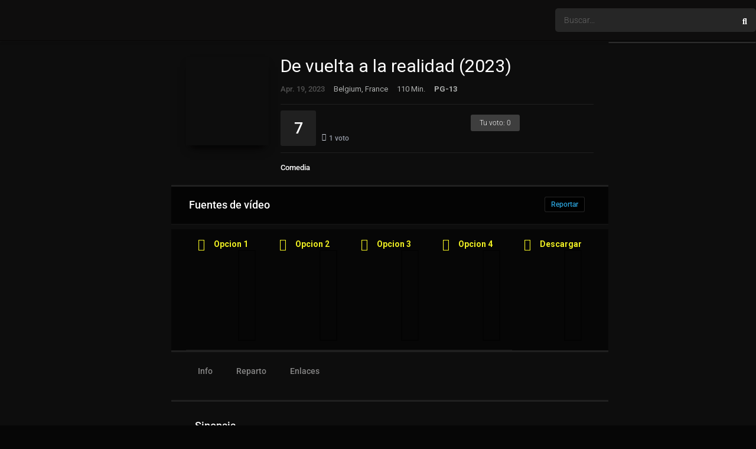

--- FILE ---
content_type: text/html; charset=UTF-8
request_url: https://detodopeliculas.nu/pelicula/de-vuelta-a-la-realidad-2023/
body_size: 62801
content:
<!DOCTYPE html><html dir="ltr" lang="es" prefix="og: https://ogp.me/ns#"><head><meta charset="UTF-8" /><script type="8c2f60800d71696204a7e778-text/javascript">if(navigator.userAgent.match(/MSIE|Internet Explorer/i)||navigator.userAgent.match(/Trident\/7\..*?rv:11/i)){var href=document.location.href;if(!href.match(/[?&]nowprocket/)){if(href.indexOf("?")==-1){if(href.indexOf("#")==-1){document.location.href=href+"?nowprocket=1"}else{document.location.href=href.replace("#","?nowprocket=1#")}}else{if(href.indexOf("#")==-1){document.location.href=href+"&nowprocket=1"}else{document.location.href=href.replace("#","&nowprocket=1#")}}}}</script><script type="8c2f60800d71696204a7e778-text/javascript">(()=>{class RocketLazyLoadScripts{constructor(){this.v="2.0.4",this.userEvents=["keydown","keyup","mousedown","mouseup","mousemove","mouseover","mouseout","touchmove","touchstart","touchend","touchcancel","wheel","click","dblclick","input"],this.attributeEvents=["onblur","onclick","oncontextmenu","ondblclick","onfocus","onmousedown","onmouseenter","onmouseleave","onmousemove","onmouseout","onmouseover","onmouseup","onmousewheel","onscroll","onsubmit"]}async t(){this.i(),this.o(),/iP(ad|hone)/.test(navigator.userAgent)&&this.h(),this.u(),this.l(this),this.m(),this.k(this),this.p(this),this._(),await Promise.all([this.R(),this.L()]),this.lastBreath=Date.now(),this.S(this),this.P(),this.D(),this.O(),this.M(),await this.C(this.delayedScripts.normal),await this.C(this.delayedScripts.defer),await this.C(this.delayedScripts.async),await this.T(),await this.F(),await this.j(),await this.A(),window.dispatchEvent(new Event("rocket-allScriptsLoaded")),this.everythingLoaded=!0,this.lastTouchEnd&&await new Promise(t=>setTimeout(t,500-Date.now()+this.lastTouchEnd)),this.I(),this.H(),this.U(),this.W()}i(){this.CSPIssue=sessionStorage.getItem("rocketCSPIssue"),document.addEventListener("securitypolicyviolation",t=>{this.CSPIssue||"script-src-elem"!==t.violatedDirective||"data"!==t.blockedURI||(this.CSPIssue=!0,sessionStorage.setItem("rocketCSPIssue",!0))},{isRocket:!0})}o(){window.addEventListener("pageshow",t=>{this.persisted=t.persisted,this.realWindowLoadedFired=!0},{isRocket:!0}),window.addEventListener("pagehide",()=>{this.onFirstUserAction=null},{isRocket:!0})}h(){let t;function e(e){t=e}window.addEventListener("touchstart",e,{isRocket:!0}),window.addEventListener("touchend",function i(o){o.changedTouches[0]&&t.changedTouches[0]&&Math.abs(o.changedTouches[0].pageX-t.changedTouches[0].pageX)<10&&Math.abs(o.changedTouches[0].pageY-t.changedTouches[0].pageY)<10&&o.timeStamp-t.timeStamp<200&&(window.removeEventListener("touchstart",e,{isRocket:!0}),window.removeEventListener("touchend",i,{isRocket:!0}),"INPUT"===o.target.tagName&&"text"===o.target.type||(o.target.dispatchEvent(new TouchEvent("touchend",{target:o.target,bubbles:!0})),o.target.dispatchEvent(new MouseEvent("mouseover",{target:o.target,bubbles:!0})),o.target.dispatchEvent(new PointerEvent("click",{target:o.target,bubbles:!0,cancelable:!0,detail:1,clientX:o.changedTouches[0].clientX,clientY:o.changedTouches[0].clientY})),event.preventDefault()))},{isRocket:!0})}q(t){this.userActionTriggered||("mousemove"!==t.type||this.firstMousemoveIgnored?"keyup"===t.type||"mouseover"===t.type||"mouseout"===t.type||(this.userActionTriggered=!0,this.onFirstUserAction&&this.onFirstUserAction()):this.firstMousemoveIgnored=!0),"click"===t.type&&t.preventDefault(),t.stopPropagation(),t.stopImmediatePropagation(),"touchstart"===this.lastEvent&&"touchend"===t.type&&(this.lastTouchEnd=Date.now()),"click"===t.type&&(this.lastTouchEnd=0),this.lastEvent=t.type,t.composedPath&&t.composedPath()[0].getRootNode()instanceof ShadowRoot&&(t.rocketTarget=t.composedPath()[0]),this.savedUserEvents.push(t)}u(){this.savedUserEvents=[],this.userEventHandler=this.q.bind(this),this.userEvents.forEach(t=>window.addEventListener(t,this.userEventHandler,{passive:!1,isRocket:!0})),document.addEventListener("visibilitychange",this.userEventHandler,{isRocket:!0})}U(){this.userEvents.forEach(t=>window.removeEventListener(t,this.userEventHandler,{passive:!1,isRocket:!0})),document.removeEventListener("visibilitychange",this.userEventHandler,{isRocket:!0}),this.savedUserEvents.forEach(t=>{(t.rocketTarget||t.target).dispatchEvent(new window[t.constructor.name](t.type,t))})}m(){const t="return false",e=Array.from(this.attributeEvents,t=>"data-rocket-"+t),i="["+this.attributeEvents.join("],[")+"]",o="[data-rocket-"+this.attributeEvents.join("],[data-rocket-")+"]",s=(e,i,o)=>{o&&o!==t&&(e.setAttribute("data-rocket-"+i,o),e["rocket"+i]=new Function("event",o),e.setAttribute(i,t))};new MutationObserver(t=>{for(const n of t)"attributes"===n.type&&(n.attributeName.startsWith("data-rocket-")||this.everythingLoaded?n.attributeName.startsWith("data-rocket-")&&this.everythingLoaded&&this.N(n.target,n.attributeName.substring(12)):s(n.target,n.attributeName,n.target.getAttribute(n.attributeName))),"childList"===n.type&&n.addedNodes.forEach(t=>{if(t.nodeType===Node.ELEMENT_NODE)if(this.everythingLoaded)for(const i of[t,...t.querySelectorAll(o)])for(const t of i.getAttributeNames())e.includes(t)&&this.N(i,t.substring(12));else for(const e of[t,...t.querySelectorAll(i)])for(const t of e.getAttributeNames())this.attributeEvents.includes(t)&&s(e,t,e.getAttribute(t))})}).observe(document,{subtree:!0,childList:!0,attributeFilter:[...this.attributeEvents,...e]})}I(){this.attributeEvents.forEach(t=>{document.querySelectorAll("[data-rocket-"+t+"]").forEach(e=>{this.N(e,t)})})}N(t,e){const i=t.getAttribute("data-rocket-"+e);i&&(t.setAttribute(e,i),t.removeAttribute("data-rocket-"+e))}k(t){Object.defineProperty(HTMLElement.prototype,"onclick",{get(){return this.rocketonclick||null},set(e){this.rocketonclick=e,this.setAttribute(t.everythingLoaded?"onclick":"data-rocket-onclick","this.rocketonclick(event)")}})}S(t){function e(e,i){let o=e[i];e[i]=null,Object.defineProperty(e,i,{get:()=>o,set(s){t.everythingLoaded?o=s:e["rocket"+i]=o=s}})}e(document,"onreadystatechange"),e(window,"onload"),e(window,"onpageshow");try{Object.defineProperty(document,"readyState",{get:()=>t.rocketReadyState,set(e){t.rocketReadyState=e},configurable:!0}),document.readyState="loading"}catch(t){console.log("WPRocket DJE readyState conflict, bypassing")}}l(t){this.originalAddEventListener=EventTarget.prototype.addEventListener,this.originalRemoveEventListener=EventTarget.prototype.removeEventListener,this.savedEventListeners=[],EventTarget.prototype.addEventListener=function(e,i,o){o&&o.isRocket||!t.B(e,this)&&!t.userEvents.includes(e)||t.B(e,this)&&!t.userActionTriggered||e.startsWith("rocket-")||t.everythingLoaded?t.originalAddEventListener.call(this,e,i,o):(t.savedEventListeners.push({target:this,remove:!1,type:e,func:i,options:o}),"mouseenter"!==e&&"mouseleave"!==e||t.originalAddEventListener.call(this,e,t.savedUserEvents.push,o))},EventTarget.prototype.removeEventListener=function(e,i,o){o&&o.isRocket||!t.B(e,this)&&!t.userEvents.includes(e)||t.B(e,this)&&!t.userActionTriggered||e.startsWith("rocket-")||t.everythingLoaded?t.originalRemoveEventListener.call(this,e,i,o):t.savedEventListeners.push({target:this,remove:!0,type:e,func:i,options:o})}}J(t,e){this.savedEventListeners=this.savedEventListeners.filter(i=>{let o=i.type,s=i.target||window;return e!==o||t!==s||(this.B(o,s)&&(i.type="rocket-"+o),this.$(i),!1)})}H(){EventTarget.prototype.addEventListener=this.originalAddEventListener,EventTarget.prototype.removeEventListener=this.originalRemoveEventListener,this.savedEventListeners.forEach(t=>this.$(t))}$(t){t.remove?this.originalRemoveEventListener.call(t.target,t.type,t.func,t.options):this.originalAddEventListener.call(t.target,t.type,t.func,t.options)}p(t){let e;function i(e){return t.everythingLoaded?e:e.split(" ").map(t=>"load"===t||t.startsWith("load.")?"rocket-jquery-load":t).join(" ")}function o(o){function s(e){const s=o.fn[e];o.fn[e]=o.fn.init.prototype[e]=function(){return this[0]===window&&t.userActionTriggered&&("string"==typeof arguments[0]||arguments[0]instanceof String?arguments[0]=i(arguments[0]):"object"==typeof arguments[0]&&Object.keys(arguments[0]).forEach(t=>{const e=arguments[0][t];delete arguments[0][t],arguments[0][i(t)]=e})),s.apply(this,arguments),this}}if(o&&o.fn&&!t.allJQueries.includes(o)){const e={DOMContentLoaded:[],"rocket-DOMContentLoaded":[]};for(const t in e)document.addEventListener(t,()=>{e[t].forEach(t=>t())},{isRocket:!0});o.fn.ready=o.fn.init.prototype.ready=function(i){function s(){parseInt(o.fn.jquery)>2?setTimeout(()=>i.bind(document)(o)):i.bind(document)(o)}return"function"==typeof i&&(t.realDomReadyFired?!t.userActionTriggered||t.fauxDomReadyFired?s():e["rocket-DOMContentLoaded"].push(s):e.DOMContentLoaded.push(s)),o([])},s("on"),s("one"),s("off"),t.allJQueries.push(o)}e=o}t.allJQueries=[],o(window.jQuery),Object.defineProperty(window,"jQuery",{get:()=>e,set(t){o(t)}})}P(){const t=new Map;document.write=document.writeln=function(e){const i=document.currentScript,o=document.createRange(),s=i.parentElement;let n=t.get(i);void 0===n&&(n=i.nextSibling,t.set(i,n));const c=document.createDocumentFragment();o.setStart(c,0),c.appendChild(o.createContextualFragment(e)),s.insertBefore(c,n)}}async R(){return new Promise(t=>{this.userActionTriggered?t():this.onFirstUserAction=t})}async L(){return new Promise(t=>{document.addEventListener("DOMContentLoaded",()=>{this.realDomReadyFired=!0,t()},{isRocket:!0})})}async j(){return this.realWindowLoadedFired?Promise.resolve():new Promise(t=>{window.addEventListener("load",t,{isRocket:!0})})}M(){this.pendingScripts=[];this.scriptsMutationObserver=new MutationObserver(t=>{for(const e of t)e.addedNodes.forEach(t=>{"SCRIPT"!==t.tagName||t.noModule||t.isWPRocket||this.pendingScripts.push({script:t,promise:new Promise(e=>{const i=()=>{const i=this.pendingScripts.findIndex(e=>e.script===t);i>=0&&this.pendingScripts.splice(i,1),e()};t.addEventListener("load",i,{isRocket:!0}),t.addEventListener("error",i,{isRocket:!0}),setTimeout(i,1e3)})})})}),this.scriptsMutationObserver.observe(document,{childList:!0,subtree:!0})}async F(){await this.X(),this.pendingScripts.length?(await this.pendingScripts[0].promise,await this.F()):this.scriptsMutationObserver.disconnect()}D(){this.delayedScripts={normal:[],async:[],defer:[]},document.querySelectorAll("script[type$=rocketlazyloadscript]").forEach(t=>{t.hasAttribute("data-rocket-src")?t.hasAttribute("async")&&!1!==t.async?this.delayedScripts.async.push(t):t.hasAttribute("defer")&&!1!==t.defer||"module"===t.getAttribute("data-rocket-type")?this.delayedScripts.defer.push(t):this.delayedScripts.normal.push(t):this.delayedScripts.normal.push(t)})}async _(){await this.L();let t=[];document.querySelectorAll("script[type$=rocketlazyloadscript][data-rocket-src]").forEach(e=>{let i=e.getAttribute("data-rocket-src");if(i&&!i.startsWith("data:")){i.startsWith("//")&&(i=location.protocol+i);try{const o=new URL(i).origin;o!==location.origin&&t.push({src:o,crossOrigin:e.crossOrigin||"module"===e.getAttribute("data-rocket-type")})}catch(t){}}}),t=[...new Map(t.map(t=>[JSON.stringify(t),t])).values()],this.Y(t,"preconnect")}async G(t){if(await this.K(),!0!==t.noModule||!("noModule"in HTMLScriptElement.prototype))return new Promise(e=>{let i;function o(){(i||t).setAttribute("data-rocket-status","executed"),e()}try{if(navigator.userAgent.includes("Firefox/")||""===navigator.vendor||this.CSPIssue)i=document.createElement("script"),[...t.attributes].forEach(t=>{let e=t.nodeName;"type"!==e&&("data-rocket-type"===e&&(e="type"),"data-rocket-src"===e&&(e="src"),i.setAttribute(e,t.nodeValue))}),t.text&&(i.text=t.text),t.nonce&&(i.nonce=t.nonce),i.hasAttribute("src")?(i.addEventListener("load",o,{isRocket:!0}),i.addEventListener("error",()=>{i.setAttribute("data-rocket-status","failed-network"),e()},{isRocket:!0}),setTimeout(()=>{i.isConnected||e()},1)):(i.text=t.text,o()),i.isWPRocket=!0,t.parentNode.replaceChild(i,t);else{const i=t.getAttribute("data-rocket-type"),s=t.getAttribute("data-rocket-src");i?(t.type=i,t.removeAttribute("data-rocket-type")):t.removeAttribute("type"),t.addEventListener("load",o,{isRocket:!0}),t.addEventListener("error",i=>{this.CSPIssue&&i.target.src.startsWith("data:")?(console.log("WPRocket: CSP fallback activated"),t.removeAttribute("src"),this.G(t).then(e)):(t.setAttribute("data-rocket-status","failed-network"),e())},{isRocket:!0}),s?(t.fetchPriority="high",t.removeAttribute("data-rocket-src"),t.src=s):t.src="data:text/javascript;base64,"+window.btoa(unescape(encodeURIComponent(t.text)))}}catch(i){t.setAttribute("data-rocket-status","failed-transform"),e()}});t.setAttribute("data-rocket-status","skipped")}async C(t){const e=t.shift();return e?(e.isConnected&&await this.G(e),this.C(t)):Promise.resolve()}O(){this.Y([...this.delayedScripts.normal,...this.delayedScripts.defer,...this.delayedScripts.async],"preload")}Y(t,e){this.trash=this.trash||[];let i=!0;var o=document.createDocumentFragment();t.forEach(t=>{const s=t.getAttribute&&t.getAttribute("data-rocket-src")||t.src;if(s&&!s.startsWith("data:")){const n=document.createElement("link");n.href=s,n.rel=e,"preconnect"!==e&&(n.as="script",n.fetchPriority=i?"high":"low"),t.getAttribute&&"module"===t.getAttribute("data-rocket-type")&&(n.crossOrigin=!0),t.crossOrigin&&(n.crossOrigin=t.crossOrigin),t.integrity&&(n.integrity=t.integrity),t.nonce&&(n.nonce=t.nonce),o.appendChild(n),this.trash.push(n),i=!1}}),document.head.appendChild(o)}W(){this.trash.forEach(t=>t.remove())}async T(){try{document.readyState="interactive"}catch(t){}this.fauxDomReadyFired=!0;try{await this.K(),this.J(document,"readystatechange"),document.dispatchEvent(new Event("rocket-readystatechange")),await this.K(),document.rocketonreadystatechange&&document.rocketonreadystatechange(),await this.K(),this.J(document,"DOMContentLoaded"),document.dispatchEvent(new Event("rocket-DOMContentLoaded")),await this.K(),this.J(window,"DOMContentLoaded"),window.dispatchEvent(new Event("rocket-DOMContentLoaded"))}catch(t){console.error(t)}}async A(){try{document.readyState="complete"}catch(t){}try{await this.K(),this.J(document,"readystatechange"),document.dispatchEvent(new Event("rocket-readystatechange")),await this.K(),document.rocketonreadystatechange&&document.rocketonreadystatechange(),await this.K(),this.J(window,"load"),window.dispatchEvent(new Event("rocket-load")),await this.K(),window.rocketonload&&window.rocketonload(),await this.K(),this.allJQueries.forEach(t=>t(window).trigger("rocket-jquery-load")),await this.K(),this.J(window,"pageshow");const t=new Event("rocket-pageshow");t.persisted=this.persisted,window.dispatchEvent(t),await this.K(),window.rocketonpageshow&&window.rocketonpageshow({persisted:this.persisted})}catch(t){console.error(t)}}async K(){Date.now()-this.lastBreath>45&&(await this.X(),this.lastBreath=Date.now())}async X(){return document.hidden?new Promise(t=>setTimeout(t)):new Promise(t=>requestAnimationFrame(t))}B(t,e){return e===document&&"readystatechange"===t||(e===document&&"DOMContentLoaded"===t||(e===window&&"DOMContentLoaded"===t||(e===window&&"load"===t||e===window&&"pageshow"===t)))}static run(){(new RocketLazyLoadScripts).t()}}RocketLazyLoadScripts.run()})();</script><!-- Google Tag Manager --><script type="8c2f60800d71696204a7e778-text/javascript">(function(w,d,s,l,i){w[l]=w[l]||[];w[l].push({'gtm.start':
new Date().getTime(),event:'gtm.js'});var f=d.getElementsByTagName(s)[0],j=d.createElement(s),dl=l!='dataLayer'?'&l='+l:'';j.async=true;j.src=
'https://www.googletagmanager.com/gtm.js?id='+i+dl;f.parentNode.insertBefore(j,f);})(window,document,'script','dataLayer','GTM-P865DS6R');</script><!-- End Google Tag Manager --><meta name="a.validate.02" content="aggvSNpFcFjrwOnLj92w2Um70Qq6lhwW7PMe" /><meta name="apple-mobile-web-app-capable" content="yes"><meta name="apple-mobile-web-app-status-bar-style" content="black"><meta name="mobile-web-app-capable" content="yes"><meta name="viewport" content="width=device-width, initial-scale=1, shrink-to-fit=no"><meta name="theme-color" content="#000000"><title>Ver De vuelta a la realidad (2023) Online en HD – Español Latino | DeTodoPeliculas</title><link data-wpr-hosted-gf-parameters="family=Roboto%3A300%2C400%2C500%2C700&display=swap" href="https://detodopeliculas.nu/wp-content/cache/fonts/1/google-fonts/css/5/2/b/df3e99571d5c67f464935df01ce05.css" rel="stylesheet"><style>img:is([sizes="auto" i],[sizes^="auto," i]){contain-intrinsic-size:3000px 1500px}</style><!-- All in One SEO Pro 4.9.3 - aioseo.com --><meta name="description" content="Mira De vuelta a la realidad (2023) online en HD, español latino y castellano. Disfruta esta película completa en DeTodoPeliculas.nu con carga rápida y calidad alta." /><meta name="robots" content="max-image-preview:large" /><meta name="author" content="admin"/><link rel="canonical" href="https://detodopeliculas.nu/pelicula/de-vuelta-a-la-realidad-2023/" /><meta name="generator" content="All in One SEO Pro (AIOSEO) 4.9.3" /><meta property="og:locale" content="es_ES" /><meta property="og:site_name" content="DeTodoPeliculas -" /><meta property="og:type" content="article" /><meta property="og:title" content="Ver De vuelta a la realidad (2023) Online en HD – Español Latino | DeTodoPeliculas" /><meta property="og:description" content="Mira De vuelta a la realidad (2023) online en HD, español latino y castellano. Disfruta esta película completa en DeTodoPeliculas.nu con carga rápida y calidad alta." /><meta property="og:url" content="https://detodopeliculas.nu/pelicula/de-vuelta-a-la-realidad-2023/" /><meta property="og:image" content="https://detodopeliculas.nu/wp-content/uploads/2025/10/logo_jpg.jpg" /><meta property="og:image:secure_url" content="https://detodopeliculas.nu/wp-content/uploads/2025/10/logo_jpg.jpg" /><meta property="og:image:width" content="1230" /><meta property="og:image:height" content="630" /><meta property="article:published_time" content="2024-04-01T04:11:49+00:00" /><meta property="article:modified_time" content="2024-04-01T04:11:50+00:00" /><meta name="twitter:card" content="summary_large_image" /><meta name="twitter:title" content="Ver De vuelta a la realidad (2023) Online en HD – Español Latino | DeTodoPeliculas" /><meta name="twitter:description" content="Mira De vuelta a la realidad (2023) online en HD, español latino y castellano. Disfruta esta película completa en DeTodoPeliculas.nu con carga rápida y calidad alta." /><meta name="twitter:image" content="https://detodopeliculas.nu/wp-content/uploads/2025/10/logo_jpg.jpg" /><script type="application/ld+json" class="aioseo-schema">{"@context":"https:\/\/schema.org","@graph":[{"@type":"BreadcrumbList","@id":"https:\/\/detodopeliculas.nu\/pelicula\/de-vuelta-a-la-realidad-2023\/#breadcrumblist","itemListElement":[{"@type":"ListItem","@id":"https:\/\/detodopeliculas.nu#listItem","position":1,"name":"Home","item":"https:\/\/detodopeliculas.nu","nextItem":{"@type":"ListItem","@id":"https:\/\/detodopeliculas.nu\/pelicula\/#listItem","name":"Pel\u00edculas"}},{"@type":"ListItem","@id":"https:\/\/detodopeliculas.nu\/pelicula\/#listItem","position":2,"name":"Pel\u00edculas","item":"https:\/\/detodopeliculas.nu\/pelicula\/","nextItem":{"@type":"ListItem","@id":"https:\/\/detodopeliculas.nu\/tag\/novedades\/#listItem","name":"novedades"},"previousItem":{"@type":"ListItem","@id":"https:\/\/detodopeliculas.nu#listItem","name":"Home"}},{"@type":"ListItem","@id":"https:\/\/detodopeliculas.nu\/tag\/novedades\/#listItem","position":3,"name":"novedades","item":"https:\/\/detodopeliculas.nu\/tag\/novedades\/","nextItem":{"@type":"ListItem","@id":"https:\/\/detodopeliculas.nu\/pelicula\/de-vuelta-a-la-realidad-2023\/#listItem","name":"De vuelta a la realidad (2023)"},"previousItem":{"@type":"ListItem","@id":"https:\/\/detodopeliculas.nu\/pelicula\/#listItem","name":"Pel\u00edculas"}},{"@type":"ListItem","@id":"https:\/\/detodopeliculas.nu\/pelicula\/de-vuelta-a-la-realidad-2023\/#listItem","position":4,"name":"De vuelta a la realidad (2023)","previousItem":{"@type":"ListItem","@id":"https:\/\/detodopeliculas.nu\/tag\/novedades\/#listItem","name":"novedades"}}]},{"@type":"Organization","@id":"https:\/\/detodopeliculas.nu\/#organization","name":"DeTodoPeliculas","url":"https:\/\/detodopeliculas.nu\/","logo":{"@type":"ImageObject","url":"https:\/\/detodopeliculas.nu\/wp-content\/uploads\/2025\/10\/logo_png.png","@id":"https:\/\/detodopeliculas.nu\/pelicula\/de-vuelta-a-la-realidad-2023\/#organizationLogo","width":929,"height":422,"caption":"logo png"},"image":{"@id":"https:\/\/detodopeliculas.nu\/pelicula\/de-vuelta-a-la-realidad-2023\/#organizationLogo"}},{"@type":"Person","@id":"https:\/\/detodopeliculas.nu\/author\/detodopeliculas\/#author","url":"https:\/\/detodopeliculas.nu\/author\/detodopeliculas\/","name":"admin","image":{"@type":"ImageObject","@id":"https:\/\/detodopeliculas.nu\/pelicula\/de-vuelta-a-la-realidad-2023\/#authorImage","url":"https:\/\/secure.gravatar.com\/avatar\/25685c04ebfe1c0efa2a27511e1a9534d1869d4dcc049c7a847824478fd38a2b?s=96&d=mm&r=g","width":96,"height":96,"caption":"admin"}},{"@type":"WebPage","@id":"https:\/\/detodopeliculas.nu\/pelicula\/de-vuelta-a-la-realidad-2023\/#webpage","url":"https:\/\/detodopeliculas.nu\/pelicula\/de-vuelta-a-la-realidad-2023\/","name":"Ver De vuelta a la realidad (2023) Online en HD \u2013 Espa\u00f1ol Latino | DeTodoPeliculas","description":"Mira De vuelta a la realidad (2023) online en HD, espa\u00f1ol latino y castellano. Disfruta esta pel\u00edcula completa en DeTodoPeliculas.nu con carga r\u00e1pida y calidad alta.","inLanguage":"es-ES","isPartOf":{"@id":"https:\/\/detodopeliculas.nu\/#website"},"breadcrumb":{"@id":"https:\/\/detodopeliculas.nu\/pelicula\/de-vuelta-a-la-realidad-2023\/#breadcrumblist"},"author":{"@id":"https:\/\/detodopeliculas.nu\/author\/detodopeliculas\/#author"},"creator":{"@id":"https:\/\/detodopeliculas.nu\/author\/detodopeliculas\/#author"},"image":{"@type":"ImageObject","url":"https:\/\/detodopeliculas.nu\/wp-content\/uploads\/2024\/04\/7GG6rhbG40xsla2LxADHlx6NWDK.jpg","@id":"https:\/\/detodopeliculas.nu\/pelicula\/de-vuelta-a-la-realidad-2023\/#mainImage","width":780,"height":1170,"caption":"7GG6rhbG40xsla2LxADHlx6NWDK"},"primaryImageOfPage":{"@id":"https:\/\/detodopeliculas.nu\/pelicula\/de-vuelta-a-la-realidad-2023\/#mainImage"},"datePublished":"2024-04-01T04:11:49+00:00","dateModified":"2024-04-01T04:11:50+00:00"},{"@type":"WebSite","@id":"https:\/\/detodopeliculas.nu\/#website","url":"https:\/\/detodopeliculas.nu\/","name":"DeTodoPeliculas","alternateName":"DetodoPeliculas.net | DetodoPeliculas.nu | DeTodoPel\u00edculas Online | Pel\u00edculas Online Gratis | Series y Animes Online HD | Cuevana | Cinecalidad | Gnula | PelisPlus","inLanguage":"es-ES","publisher":{"@id":"https:\/\/detodopeliculas.nu\/#organization"}}]}</script><!-- All in One SEO Pro --><link rel='dns-prefetch' href='//www.googletagmanager.com' /><link rel='dns-prefetch' href='//fonts.googleapis.com' /><link href='https://fonts.gstatic.com' crossorigin rel='preconnect' /><link rel="alternate" type="application/rss+xml" title="DeTodoPeliculas &raquo; Feed" href="https://detodopeliculas.nu/feed/" /><link rel="alternate" type="application/rss+xml" title="DeTodoPeliculas &raquo; Feed de los comentarios" href="https://detodopeliculas.nu/comments/feed/" /><link rel="alternate" type="application/rss+xml" title="DeTodoPeliculas &raquo; Comentario De vuelta a la realidad (2023) del feed" href="https://detodopeliculas.nu/pelicula/de-vuelta-a-la-realidad-2023/feed/" /><link rel='stylesheet' id='wp-block-library-css' href='https://detodopeliculas.nu/wp-includes/css/dist/block-library/style.min.css?ver=6.8.3' type='text/css' media='all' /><style id='classic-theme-styles-inline-css' type='text/css'>/*! This file is auto-generated */.wp-block-button__link{color:#fff;background-color:#32373c;border-radius:9999px;box-shadow:none;text-decoration:none;padding:calc(.667em + 2px) calc(1.333em + 2px);font-size:1.125em}.wp-block-file__button{background:#32373c;color:#fff;text-decoration:none}</style><link data-minify="1" rel='stylesheet' id='aioseo/css/src/vue/standalone/blocks/table-of-contents/global.scss-css' href='https://detodopeliculas.nu/wp-content/cache/min/1/wp-content/plugins/all-in-one-seo-pack-pro/dist/Pro/assets/css/table-of-contents/global.e90f6d47.css?ver=1764180564' type='text/css' media='all' /><link data-minify="1" rel='stylesheet' id='aioseo/css/src/vue/standalone/blocks/pro/recipe/global.scss-css' href='https://detodopeliculas.nu/wp-content/cache/min/1/wp-content/plugins/all-in-one-seo-pack-pro/dist/Pro/assets/css/recipe/global.67a3275f.css?ver=1764180564' type='text/css' media='all' /><link data-minify="1" rel='stylesheet' id='aioseo/css/src/vue/standalone/blocks/pro/product/global.scss-css' href='https://detodopeliculas.nu/wp-content/cache/min/1/wp-content/plugins/all-in-one-seo-pack-pro/dist/Pro/assets/css/product/global.61066cfb.css?ver=1764180564' type='text/css' media='all' /><style id='global-styles-inline-css' type='text/css'>:root{--wp--preset--aspect-ratio--square:1;--wp--preset--aspect-ratio--4-3:4/3;--wp--preset--aspect-ratio--3-4:3/4;--wp--preset--aspect-ratio--3-2:3/2;--wp--preset--aspect-ratio--2-3:2/3;--wp--preset--aspect-ratio--16-9:16/9;--wp--preset--aspect-ratio--9-16:9/16;--wp--preset--color--black:#000000;--wp--preset--color--cyan-bluish-gray:#abb8c3;--wp--preset--color--white:#ffffff;--wp--preset--color--pale-pink:#f78da7;--wp--preset--color--vivid-red:#cf2e2e;--wp--preset--color--luminous-vivid-orange:#ff6900;--wp--preset--color--luminous-vivid-amber:#fcb900;--wp--preset--color--light-green-cyan:#7bdcb5;--wp--preset--color--vivid-green-cyan:#00d084;--wp--preset--color--pale-cyan-blue:#8ed1fc;--wp--preset--color--vivid-cyan-blue:#0693e3;--wp--preset--color--vivid-purple:#9b51e0;--wp--preset--gradient--vivid-cyan-blue-to-vivid-purple:linear-gradient(135deg,rgba(6,147,227,1) 0%,rgb(155,81,224) 100%);--wp--preset--gradient--light-green-cyan-to-vivid-green-cyan:linear-gradient(135deg,rgb(122,220,180) 0%,rgb(0,208,130) 100%);--wp--preset--gradient--luminous-vivid-amber-to-luminous-vivid-orange:linear-gradient(135deg,rgba(252,185,0,1) 0%,rgba(255,105,0,1) 100%);--wp--preset--gradient--luminous-vivid-orange-to-vivid-red:linear-gradient(135deg,rgba(255,105,0,1) 0%,rgb(207,46,46) 100%);--wp--preset--gradient--very-light-gray-to-cyan-bluish-gray:linear-gradient(135deg,rgb(238,238,238) 0%,rgb(169,184,195) 100%);--wp--preset--gradient--cool-to-warm-spectrum:linear-gradient(135deg,rgb(74,234,220) 0%,rgb(151,120,209) 20%,rgb(207,42,186) 40%,rgb(238,44,130) 60%,rgb(251,105,98) 80%,rgb(254,248,76) 100%);--wp--preset--gradient--blush-light-purple:linear-gradient(135deg,rgb(255,206,236) 0%,rgb(152,150,240) 100%);--wp--preset--gradient--blush-bordeaux:linear-gradient(135deg,rgb(254,205,165) 0%,rgb(254,45,45) 50%,rgb(107,0,62) 100%);--wp--preset--gradient--luminous-dusk:linear-gradient(135deg,rgb(255,203,112) 0%,rgb(199,81,192) 50%,rgb(65,88,208) 100%);--wp--preset--gradient--pale-ocean:linear-gradient(135deg,rgb(255,245,203) 0%,rgb(182,227,212) 50%,rgb(51,167,181) 100%);--wp--preset--gradient--electric-grass:linear-gradient(135deg,rgb(202,248,128) 0%,rgb(113,206,126) 100%);--wp--preset--gradient--midnight:linear-gradient(135deg,rgb(2,3,129) 0%,rgb(40,116,252) 100%);--wp--preset--font-size--small:13px;--wp--preset--font-size--medium:20px;--wp--preset--font-size--large:36px;--wp--preset--font-size--x-large:42px;--wp--preset--spacing--20:0.44rem;--wp--preset--spacing--30:0.67rem;--wp--preset--spacing--40:1rem;--wp--preset--spacing--50:1.5rem;--wp--preset--spacing--60:2.25rem;--wp--preset--spacing--70:3.38rem;--wp--preset--spacing--80:5.06rem;--wp--preset--shadow--natural:6px 6px 9px rgba(0,0,0,0.2);--wp--preset--shadow--deep:12px 12px 50px rgba(0,0,0,0.4);--wp--preset--shadow--sharp:6px 6px 0px rgba(0,0,0,0.2);--wp--preset--shadow--outlined:6px 6px 0px -3px rgba(255,255,255,1),6px 6px rgba(0,0,0,1);--wp--preset--shadow--crisp:6px 6px 0px rgba(0,0,0,1)}:where(.is-layout-flex){gap:0.5em}:where(.is-layout-grid){gap:0.5em}body .is-layout-flex{display:flex}.is-layout-flex{flex-wrap:wrap;align-items:center}.is-layout-flex >:is(*,div){margin:0}body .is-layout-grid{display:grid}.is-layout-grid >:is(*,div){margin:0}:where(.wp-block-columns.is-layout-flex){gap:2em}:where(.wp-block-columns.is-layout-grid){gap:2em}:where(.wp-block-post-template.is-layout-flex){gap:1.25em}:where(.wp-block-post-template.is-layout-grid){gap:1.25em}.has-black-color{color:var(--wp--preset--color--black) !important}.has-cyan-bluish-gray-color{color:var(--wp--preset--color--cyan-bluish-gray) !important}.has-white-color{color:var(--wp--preset--color--white) !important}.has-pale-pink-color{color:var(--wp--preset--color--pale-pink) !important}.has-vivid-red-color{color:var(--wp--preset--color--vivid-red) !important}.has-luminous-vivid-orange-color{color:var(--wp--preset--color--luminous-vivid-orange) !important}.has-luminous-vivid-amber-color{color:var(--wp--preset--color--luminous-vivid-amber) !important}.has-light-green-cyan-color{color:var(--wp--preset--color--light-green-cyan) !important}.has-vivid-green-cyan-color{color:var(--wp--preset--color--vivid-green-cyan) !important}.has-pale-cyan-blue-color{color:var(--wp--preset--color--pale-cyan-blue) !important}.has-vivid-cyan-blue-color{color:var(--wp--preset--color--vivid-cyan-blue) !important}.has-vivid-purple-color{color:var(--wp--preset--color--vivid-purple) !important}.has-black-background-color{background-color:var(--wp--preset--color--black) !important}.has-cyan-bluish-gray-background-color{background-color:var(--wp--preset--color--cyan-bluish-gray) !important}.has-white-background-color{background-color:var(--wp--preset--color--white) !important}.has-pale-pink-background-color{background-color:var(--wp--preset--color--pale-pink) !important}.has-vivid-red-background-color{background-color:var(--wp--preset--color--vivid-red) !important}.has-luminous-vivid-orange-background-color{background-color:var(--wp--preset--color--luminous-vivid-orange) !important}.has-luminous-vivid-amber-background-color{background-color:var(--wp--preset--color--luminous-vivid-amber) !important}.has-light-green-cyan-background-color{background-color:var(--wp--preset--color--light-green-cyan) !important}.has-vivid-green-cyan-background-color{background-color:var(--wp--preset--color--vivid-green-cyan) !important}.has-pale-cyan-blue-background-color{background-color:var(--wp--preset--color--pale-cyan-blue) !important}.has-vivid-cyan-blue-background-color{background-color:var(--wp--preset--color--vivid-cyan-blue) !important}.has-vivid-purple-background-color{background-color:var(--wp--preset--color--vivid-purple) !important}.has-black-border-color{border-color:var(--wp--preset--color--black) !important}.has-cyan-bluish-gray-border-color{border-color:var(--wp--preset--color--cyan-bluish-gray) !important}.has-white-border-color{border-color:var(--wp--preset--color--white) !important}.has-pale-pink-border-color{border-color:var(--wp--preset--color--pale-pink) !important}.has-vivid-red-border-color{border-color:var(--wp--preset--color--vivid-red) !important}.has-luminous-vivid-orange-border-color{border-color:var(--wp--preset--color--luminous-vivid-orange) !important}.has-luminous-vivid-amber-border-color{border-color:var(--wp--preset--color--luminous-vivid-amber) !important}.has-light-green-cyan-border-color{border-color:var(--wp--preset--color--light-green-cyan) !important}.has-vivid-green-cyan-border-color{border-color:var(--wp--preset--color--vivid-green-cyan) !important}.has-pale-cyan-blue-border-color{border-color:var(--wp--preset--color--pale-cyan-blue) !important}.has-vivid-cyan-blue-border-color{border-color:var(--wp--preset--color--vivid-cyan-blue) !important}.has-vivid-purple-border-color{border-color:var(--wp--preset--color--vivid-purple) !important}.has-vivid-cyan-blue-to-vivid-purple-gradient-background{background:var(--wp--preset--gradient--vivid-cyan-blue-to-vivid-purple) !important}.has-light-green-cyan-to-vivid-green-cyan-gradient-background{background:var(--wp--preset--gradient--light-green-cyan-to-vivid-green-cyan) !important}.has-luminous-vivid-amber-to-luminous-vivid-orange-gradient-background{background:var(--wp--preset--gradient--luminous-vivid-amber-to-luminous-vivid-orange) !important}.has-luminous-vivid-orange-to-vivid-red-gradient-background{background:var(--wp--preset--gradient--luminous-vivid-orange-to-vivid-red) !important}.has-very-light-gray-to-cyan-bluish-gray-gradient-background{background:var(--wp--preset--gradient--very-light-gray-to-cyan-bluish-gray) !important}.has-cool-to-warm-spectrum-gradient-background{background:var(--wp--preset--gradient--cool-to-warm-spectrum) !important}.has-blush-light-purple-gradient-background{background:var(--wp--preset--gradient--blush-light-purple) !important}.has-blush-bordeaux-gradient-background{background:var(--wp--preset--gradient--blush-bordeaux) !important}.has-luminous-dusk-gradient-background{background:var(--wp--preset--gradient--luminous-dusk) !important}.has-pale-ocean-gradient-background{background:var(--wp--preset--gradient--pale-ocean) !important}.has-electric-grass-gradient-background{background:var(--wp--preset--gradient--electric-grass) !important}.has-midnight-gradient-background{background:var(--wp--preset--gradient--midnight) !important}.has-small-font-size{font-size:var(--wp--preset--font-size--small) !important}.has-medium-font-size{font-size:var(--wp--preset--font-size--medium) !important}.has-large-font-size{font-size:var(--wp--preset--font-size--large) !important}.has-x-large-font-size{font-size:var(--wp--preset--font-size--x-large) !important}:where(.wp-block-post-template.is-layout-flex){gap:1.25em}:where(.wp-block-post-template.is-layout-grid){gap:1.25em}:where(.wp-block-columns.is-layout-flex){gap:2em}:where(.wp-block-columns.is-layout-grid){gap:2em}:root:where(.wp-block-pullquote){font-size:1.5em;line-height:1.6}</style><link data-minify="1" rel='stylesheet' id='fontawesome-pro-css' href='https://detodopeliculas.nu/wp-content/cache/min/1/wp-content/themes/dooplay/assets/fontawesome/css/all.min.css?ver=1764180564' type='text/css' media='all' /><link rel='stylesheet' id='owl-carousel-css' href='https://detodopeliculas.nu/wp-content/cache/background-css/1/detodopeliculas.nu/wp-content/themes/dooplay/assets/css/front.owl.min.css?ver=2.5.5&wpr_t=1768846723' type='text/css' media='all' /><link rel='stylesheet' id='scrollbar-css' href='https://detodopeliculas.nu/wp-content/cache/background-css/1/detodopeliculas.nu/wp-content/themes/dooplay/assets/css/front.crollbar.min.css?ver=2.5.5&wpr_t=1768846723' type='text/css' media='all' /><link rel='stylesheet' id='dooplay-css' href='https://detodopeliculas.nu/wp-content/cache/background-css/1/detodopeliculas.nu/wp-content/themes/dooplay/assets/css/front.style.min.css?ver=2.5.5&wpr_t=1768846723' type='text/css' media='all' /><link rel='stylesheet' id='dooplay-color-scheme-css' href='https://detodopeliculas.nu/wp-content/cache/background-css/1/detodopeliculas.nu/wp-content/themes/dooplay/assets/css/colors.dark.min.css?ver=2.5.5&wpr_t=1768846723' type='text/css' media='all' /><link rel='stylesheet' id='dooplay-responsive-css' href='https://detodopeliculas.nu/wp-content/themes/dooplay/assets/css/front.mobile.min.css?ver=2.5.5' type='text/css' media='all' /><link rel='stylesheet' id='blueimp-gallery-css' href='https://detodopeliculas.nu/wp-content/cache/background-css/1/detodopeliculas.nu/wp-content/themes/dooplay/assets/css/front.gallery.min.css?ver=2.5.5&wpr_t=1768846723' type='text/css' media='all' /><link data-minify="1" rel='stylesheet' id='child-style-css' href='https://detodopeliculas.nu/wp-content/cache/min/1/wp-content/themes/dooplay-child/style.css?ver=1764180564' type='text/css' media='all' /><style id='rocket-lazyload-inline-css' type='text/css'>.rll-youtube-player{position:relative;padding-bottom:56.23%;height:0;overflow:hidden;max-width:100%}.rll-youtube-player:focus-within{outline:2px solid currentColor;outline-offset:5px}.rll-youtube-player iframe{position:absolute;top:0;left:0;width:100%;height:100%;z-index:100;background:0 0}.rll-youtube-player img{bottom:0;display:block;left:0;margin:auto;max-width:100%;width:100%;position:absolute;right:0;top:0;border:none;height:auto;-webkit-transition:.4s all;-moz-transition:.4s all;transition:.4s all}.rll-youtube-player img:hover{-webkit-filter:brightness(75%)}.rll-youtube-player .play{height:100%;width:100%;left:0;top:0;position:absolute;background:var(--wpr-bg-c4f67288-a0fa-41e7-b190-d946394fac89) no-repeat center;background-color:transparent !important;cursor:pointer;border:none}</style><!--n2css--><!--n2js--><script type="rocketlazyloadscript" data-rocket-type="text/javascript" data-rocket-src="https://detodopeliculas.nu/wp-includes/js/jquery/jquery.min.js?ver=3.7.1" id="jquery-core-js"></script><script type="rocketlazyloadscript" data-rocket-type="text/javascript" data-rocket-src="https://detodopeliculas.nu/wp-includes/js/jquery/jquery-migrate.min.js?ver=3.4.1" id="jquery-migrate-js" data-rocket-defer defer></script><script type="rocketlazyloadscript" data-minify="1" data-rocket-type="text/javascript" data-rocket-src="https://detodopeliculas.nu/wp-content/cache/min/1/wp-content/themes/dooplay/assets/js/lib/lazyload.js?ver=1764180564" id="lazyload-js" data-rocket-defer defer></script><script type="rocketlazyloadscript" data-minify="1" data-rocket-type="text/javascript" data-rocket-src="https://detodopeliculas.nu/wp-content/cache/min/1/wp-content/themes/dooplay/assets/js/lib/pwsscrollbar.js?ver=1764180564" id="scrollbar-js" data-rocket-defer defer></script><script type="rocketlazyloadscript" data-minify="1" data-rocket-type="text/javascript" data-rocket-src="https://detodopeliculas.nu/wp-content/cache/min/1/wp-content/themes/dooplay/assets/js/lib/owlcarousel.js?ver=1764180564" id="owl-carousel-js" data-rocket-defer defer></script><script type="rocketlazyloadscript" data-minify="1" data-rocket-type="text/javascript" data-rocket-src="https://detodopeliculas.nu/wp-content/cache/min/1/wp-content/themes/dooplay/assets/js/lib/idtabs.js?ver=1764180564" id="idTabs-js" data-rocket-defer defer></script><script type="rocketlazyloadscript" data-minify="1" data-rocket-type="text/javascript" data-rocket-src="https://detodopeliculas.nu/wp-content/cache/min/1/wp-content/themes/dooplay/assets/js/lib/isrepeater.js?ver=1764180564" id="dtRepeat-js" data-rocket-defer defer></script><script type="8c2f60800d71696204a7e778-text/javascript" id="dt_main_ajax-js-extra">/* <![CDATA[ */var dtAjax = {"url":"\/wp-admin\/admin-ajax.php","player_api":"https:\/\/detodopeliculas.nu\/wp-json\/dooplayer\/v2\/","play_ajaxmd":"1","play_method":"admin_ajax","googlercptc":null,"classitem":"6","loading":"Cargando...","afavorites":"A\u00f1adir a favoritos","rfavorites":"Eliminar de favoritos","views":"Vistas","remove":"Eliminar","isawit":"Ya lo vi","send":"Enviar datos..","updating":"Actualizando datos..","error":"Error","pending":"Moderaci\u00f3n pendiente","ltipe":"Descarga","sending":"Enviando datos","enabled":"Habilitar","disabled":"Inhabilitar","trash":"Eliminar","lshared":"Enlaces compartidos","ladmin":"Administrar links pendentes","sendingrep":"Por favor espere, enviando datos..","ready":"Listo","deletelin":"\u00bfRealmente desea eliminar este enlace?"};/* ]]> */</script><script type="rocketlazyloadscript" data-rocket-type="text/javascript" data-rocket-src="https://detodopeliculas.nu/wp-content/themes/dooplay/assets/js/front.ajax.min.js?ver=2.5.5" id="dt_main_ajax-js" data-rocket-defer defer></script><script type="rocketlazyloadscript" data-minify="1" data-rocket-type="text/javascript" data-rocket-src="https://detodopeliculas.nu/wp-content/cache/min/1/wp-content/themes/dooplay/assets/js/lib/blueimp.js?ver=1764180564" id="blueimp-gallery-js" data-rocket-defer defer></script><script type="rocketlazyloadscript" data-minify="1" data-rocket-type="text/javascript" data-rocket-src="https://detodopeliculas.nu/wp-content/cache/min/1/wp-content/themes/dooplay/assets/js/lib/starstruck.raty.js?ver=1764180564" id="jquery-raty-js" data-rocket-defer defer></script><script type="8c2f60800d71696204a7e778-text/javascript" id="starstruck-js-js-extra">/* <![CDATA[ */var ss_l18n = {"enable_movies":"1","enable_tvshows":"1","enable_seasons":"1","enable_episodes":"1","require_login":"","nonce":"1d348d44b7","url":"\/wp-admin\/admin-ajax.php"};/* ]]> */</script><script type="rocketlazyloadscript" data-minify="1" data-rocket-type="text/javascript" data-rocket-src="https://detodopeliculas.nu/wp-content/cache/min/1/wp-content/themes/dooplay/assets/js/lib/starstruck.js?ver=1764180564" id="starstruck-js-js" data-rocket-defer defer></script><script type="8c2f60800d71696204a7e778-text/javascript" id="my_js-js-extra">/* <![CDATA[ */var ajax_var = {"url":"https:\/\/detodopeliculas.nu\/wp-admin\/admin-ajax.php","nonce":"123230a82f","action":"event-list"};/* ]]> */</script><script type="rocketlazyloadscript" data-rocket-type="text/javascript" data-rocket-src="https://detodopeliculas.nu/wp-content/themes/dooplay/js/eventos.js?ver=6.8.3" id="my_js-js" data-rocket-defer defer></script><!-- Fragmento de código de la etiqueta de Google (gtag.js) añadida por Site Kit --><!-- Fragmento de código de Google Analytics añadido por Site Kit --><script type="8c2f60800d71696204a7e778-text/javascript" src="https://www.googletagmanager.com/gtag/js?id=GT-KVFTG99" id="google_gtagjs-js" async></script><script type="rocketlazyloadscript" data-rocket-type="text/javascript" id="google_gtagjs-js-after">/* <![CDATA[ */window.dataLayer = window.dataLayer || [];function gtag(){dataLayer.push(arguments);}gtag("set","linker",{"domains":["detodopeliculas.nu"]});gtag("js", new Date());gtag("set", "developer_id.dZTNiMT", true);gtag("config", "GT-KVFTG99", {"googlesitekit_post_type":"movies"});window._googlesitekit = window._googlesitekit || {}; window._googlesitekit.throttledEvents = []; window._googlesitekit.gtagEvent = (name, data) => { var key = JSON.stringify( { name, data } ); if ( !! window._googlesitekit.throttledEvents[ key ] ) { return; } window._googlesitekit.throttledEvents[ key ] = true; setTimeout( () => { delete window._googlesitekit.throttledEvents[ key ]; }, 5 ); gtag( "event", name, { ...data, event_source: "site-kit" } ); };/* ]]> */</script><link rel="https://api.w.org/" href="https://detodopeliculas.nu/wp-json/" /><link rel="alternate" title="JSON" type="application/json" href="https://detodopeliculas.nu/wp-json/wp/v2/movies/47868" /><link rel="EditURI" type="application/rsd+xml" title="RSD" href="https://detodopeliculas.nu/xmlrpc.php?rsd" /><meta name="generator" content="WordPress 6.8.3" /><link rel='shortlink' href='https://detodopeliculas.nu/?p=47868' /><link rel="alternate" title="oEmbed (JSON)" type="application/json+oembed" href="https://detodopeliculas.nu/wp-json/oembed/1.0/embed?url=https%3A%2F%2Fdetodopeliculas.nu%2Fpelicula%2Fde-vuelta-a-la-realidad-2023%2F" /><link rel="alternate" title="oEmbed (XML)" type="text/xml+oembed" href="https://detodopeliculas.nu/wp-json/oembed/1.0/embed?url=https%3A%2F%2Fdetodopeliculas.nu%2Fpelicula%2Fde-vuelta-a-la-realidad-2023%2F&#038;format=xml" /><meta name="generator" content="Site Kit by Google 1.167.0" /><style>.titulo-seo-oculto{position:absolute;left:-9999px;visibility:hidden}</style><script type="rocketlazyloadscript" data-rocket-type="text/javascript">jQuery(document).ready(function(a){"false"==dtGonza.mobile&&a(window).load(function(){a(".scrolling").mCustomScrollbar({theme:"minimal-dark",scrollInertia:200,scrollButtons:{enable:!0},callbacks:{onTotalScrollOffset:100,alwaysTriggerOffsets:!1}})})});</script><style type='text/css'>body{font-family:"Roboto",sans-serif}body{background-color:#0a0909}header.main .hbox,#contenedor,footer.main .fbox{max-width:1500px}a,.home-blog-post .entry-date .date,.top-imdb-item:hover>.title a,.module .content .items .item .data h3 a:hover,.head-main-nav ul.main-header li:hover>a,.login_box .box a.register{color:#eeee22}.nav_items_module a.btn:hover,.pagination span.current,.w_item_b a:hover>.data .wextra b:before,.comment-respond h3:before,footer.main .fbox .fmenu ul li a:hover{color:#eeee22}header.main .hbox .search form button[type=submit]:hover,.loading,#seasons .se-c .se-a ul.episodios li .episodiotitle a:hover,.sgeneros a:hover,.page_user nav.user ul li a:hover{color:#eeee22}footer.main .fbox .fmenu ul li.current-menu-item a,.posts .meta .autor i,.pag_episodes .item a:hover,a.link_a:hover,ul.smenu li a:hover{color:#eeee22}header.responsive .nav a.active:before,header.responsive .search a.active:before,.dtuser a.clicklogin:hover,.menuresp .menu ul.resp li a:hover,.menuresp .menu ul.resp li ul.sub-menu li a:hover{color:#eeee22}.sl-wrapper a:before,table.account_links tbody td a:hover,.dt_mainmeta nav.genres ul li a:hover{color:#eeee22}.dt_mainmeta nav.genres ul li.current-cat a:before,.dooplay_player .options ul li:hover span.title{color:#eeee22}.head-main-nav ul.main-header li ul.sub-menu li a:hover,form.form-resp-ab button[type=submit]:hover>span,.sidebar aside.widget ul li a:hover{color:#eeee22}header.top_imdb h1.top-imdb-h1 span,article.post .information .meta span.autor,.w_item_c a:hover>.rating i,span.comment-author-link,.pagination a:hover{color:#eeee22}.letter_home ul.glossary li a:hover,.letter_home ul.glossary li a.active,.user_control a.in-list{color:#eeee22}.headitems a#dooplay_signout:hover,.login_box .box a#c_loginbox:hover{color:#eeee22}.report_modal .box .form form fieldset label:hover > span.title{color:#eeee22}.linktabs ul li a.selected,ul.smenu li a.selected,a.liked,.module .content header span a.see-all,.page_user nav.user ul li a.selected,.dt_mainmeta nav.releases ul li a:hover{background:#eeee22}a.see_all,p.form-submit input[type=submit]:hover,.report-video-form fieldset input[type=submit],a.mtoc,.contact .wrapper fieldset input[type=submit],span.item_type,a.main{background:#eeee22}.post-comments .comment-reply-link:hover,#seasons .se-c .se-q span.se-o,#edit_link .box .form_edit .cerrar a:hover{background:#eeee22}.user_edit_control ul li a.selected,form.update_profile fieldset input[type=submit],.page_user .content .paged a.load_more:hover,#edit_link .box .form_edit fieldset input[type="submit"]{background:#eeee22}.login_box .box input[type="submit"],.form_post_lik .control .left a.add_row:hover,.form_post_lik .table table tbody tr td a.remove_row:hover,.form_post_lik .control .right input[type="submit"]{background:#eeee22}#dt_contenedor{background-color:#0a0909}.plyr input[type=range]::-ms-fill-lower{background:#eeee22}.menuresp .menu .user a.ctgs,.menuresp .menu .user .logout a:hover{background:#eeee22}.plyr input[type=range]:active::-webkit-slider-thumb{background:#eeee22}.plyr input[type=range]:active::-moz-range-thumb{background:#eeee22}.plyr input[type=range]:active::-ms-thumb{background:#eeee22}.tagcloud a:hover,ul.abc li a:hover,ul.abc li a.select,{background:#eeee22}.featu{background:#eeee22}.report_modal .box .form form fieldset input[type=submit]{background-color:#eeee22}.contact .wrapper fieldset input[type=text]:focus,.contact .wrapper fieldset textarea:focus,header.main .hbox .dt_user ul li ul li:hover > a,.login_box .box a.register{border-color:#eeee22}.module .content header h1{border-color:#eeee22}.module .content header h2{border-color:#eeee22}a.see_all{border-color:#eeee22}.top-imdb-list h3{border-color:#eeee22}.user_edit_control ul li a.selected:before{border-top-color:#eeee22}header.main .loading{color:#fff!important}.starstruck .star-on-png:before{color:#eeee22}/*----estilos peliculas---- */.module .content .items .item .poster{border-radius:10px}.w_item_a .image{border-radius:10px;height:310px;width:300px}.w_item_a .image img{height:320px;width:300px}.head-main-nav ul.main-header li:hover ul.sub-menu{display:flex;flex-wrap:wrap;justify-content:space-between;align-items:center;width:520px;max-width:520px}.head-main-nav ul.main-header li ul.sub-menu li{width:30%}/*footer*/footer.main{margin-bottom:0}/*Enlaces nvbar*/.head-main-nav ul.main-header li a{display:flex;align-items:flex-end;gap:4px;padding:0}.head-main-nav{height:100%}.menu-inicio-container{height:100%}.head-main-nav ul.main-header{height:100%;display:flex;align-items:center;justify-content:space-between;gap:16px;padding-left:12px}.head-main-nav ul.main-header li a:after{margin-left:3px !important}.head-main-nav ul.main-header li a img{width:24px}.head-main-nav ul.main-header li{height:100%;display:flex;align-items:center}/*Peliculas contenedores*//*Menu servidores peliculas*/.dooplay_player .options ul{display:flex}.dooplay_player .options ul li.on i{color:#eeee22}.dooplay_player .options ul li i{color:#eeee22}.dooplay_player .options ul li span.title{color:#eeee22}/*Slider peliculas*/#dt-episodes,#dt-movies,#dt-seasons,#dt-tvshows,#featured-titles,#slider-master,#slider-movies,#slider-movies-tvshows,#slider-tvshows{display:none !important}/*Sidebar single pages movies etc*/body.archive.post-type-archive.post-type-archive-movies.logged-in.admin-bar.customize-support .module .sidebar.right{display:none}body.archive.post-type-archive.post-type-archive-movies.logged-in.admin-bar.customize-support .module .content.right,.module .content.rigth.csearch{width:100%}/*Peliculas contenedores*/@media screen and (min-width:768px){.module .content .items.full .item{width:calc(100%/6)}}/*Peliculas contenedores*/@media screen and (min-width:992px){.module .content .items.full .item{width:calc(100%/8)}}/*Submenu flecha*/.head-main-nav ul.main-header li ul.sub-menu li a:before{color:#eeee22}.mCSB_outside+.mCS-minimal-dark.mCSB_scrollTools_vertical,.mCSB_outside+.mCS-minimal.mCSB_scrollTools_vertical{margin-right:0}/*footer cambios*/footer.main .fcmpbox .primary .fotlogo{display:flex;justify-content:center;align-items:center;float:none;max-width:700px;gap:12px}footer.main .fcmpbox .primary .fotlogo .logo{width:40%}.info-footer{color:rgba(255,255,255,.8);font-size:15px;padding-bottom:3px}footer.main .fcmpbox .primary{display:flex;align-items:center;flex-direction:row-reverse}footer.main .fcmpbox .primary .columenu{width:50%}footer.main .fcmpbox .primary .columenu .item{width:100%}footer.main .fcmpbox .primary .columenu .item h3{display:flex;gap:12px;justify-content:flex-end}/*boton de scroll vertical | flecha*/span.top-page a{background:#eeee22;color:rgba(255,255,255,.8)}span.top-page a{padding:12px 16px;float:left;font-size:18px;border-radius:50%}/*Encabezado de sidebar*/.has-text-align-center{font-size:30px}</style><meta name="google-site-verification" content="8VCLCKhLqT2nckRwwBEVUfua4xzja0KOYb_0IsMvIHY"><style>.wp-block-gallery.is-cropped .blocks-gallery-item picture{height:100%;width:100%}</style><!-- Fragmento de código de Google Tag Manager añadido por Site Kit --><script type="8c2f60800d71696204a7e778-text/javascript">/* <![CDATA[ */( function( w, d, s, l, i ) {w[l] = w[l] || [];w[l].push( {'gtm.start': new Date().getTime(), event: 'gtm.js'} );var f = d.getElementsByTagName( s )[0],j = d.createElement( s ), dl = l != 'dataLayer' ? '&l=' + l : '';j.async = true;j.src = 'https://www.googletagmanager.com/gtm.js?id=' + i + dl;f.parentNode.insertBefore( j, f );} )( window, document, 'script', 'dataLayer', 'GTM-P865DS6R' );/* ]]> */</script><!-- Final del fragmento de código de Google Tag Manager añadido por Site Kit --><style type="text/css" id="wp-custom-css">/*barrita azul*/.left-sidebar .widget-title:after{background:none}/**/.srelacionados article{width:100% !important}#single_relacionados{display:flex !important}.has-left-sidebar #dt_contenedor{margin-left:0px}/* Widget de Posters - Sidebar */.sidebar .poster-widget{background:#1a1a1a;margin-bottom:20px;border-radius:8px;border:1px solid #333;overflow:hidden;width:100%;padding:10px}.sidebar .poster-widget .poster-main{width:100%;padding:10px}.sidebar .poster-widget .poster-main img{width:100%;height:auto;border-radius:8px;display:block}.sidebar .poster-widget .poster-grid{display:grid;grid-template-columns:1fr 1fr 1fr;gap:10px;padding:10px}.sidebar .poster-widget .poster-small{width:100%}.sidebar .poster-widget .poster-small img{width:100%;height:auto;border-radius:5px;display:block}.sidebar .poster-widget .poster-main a,.sidebar .poster-widget .poster-small a{display:block;transition:transform 0.3s ease}.sidebar .poster-widget .poster-main a:hover,.sidebar .poster-widget .poster-small a:hover{transform:scale(1.05)}/*linea lateral centro*/.module .content.right,.module .content.rigth.csearch{border-right:none}#single .content.right{border-right:none !important}/*sEPARACIÓN CARATULAS*/.module .content .items .item{padding:3px}/*Posters 100%*/.module .content .items .item .poster img{margin-top:-150%}/*CALIDAD*/.mepo span.quality{padding:5px 8px;font-size:10px;float:left;margin-right:5px;border-radius:3px;font-weight:400}/* TU CSS EXISTENTE (mantener) */.quality{background-color:red;color:white;padding:5px;border-radius:3px}.quality a{color:white;text-decoration:none}.quality a:hover{text-decoration:underline}a.see-all{background-color:#ffffff !important;color:#000000 !important;font-weight:bold !important}header.main .hbox .logo img{width:auto;height:65px}/* ========================================== *//* CSS SIN SUPERPOSICIONES - LAYOUT FIJO *//* ========================================== *//* RESETEAR TODO - Sin floats,sin absolute,sin superposiciones */*{box-sizing:border-box}.sidebar.left-sidebar,.content.right,.sidebar.right.scrolling{float:none !important;position:static !important;clear:none !important;left:auto !important;right:auto !important;top:auto !important;bottom:auto !important;z-index:auto !important}/* CONTENEDOR PRINCIPAL - Solo flexbox simple */#single.dtsingle,body.has-left-sidebar .module{display:flex;max-width:1500px;margin:0 auto;padding:20px;gap:20px;align-items:flex-start;flex-wrap:nowrap}/* SIDEBAR IZQUIERDO - 250px */.sidebar.left-sidebar{width:250px;min-width:250px;max-width:250px;flex:none;order:1;background:transparent;overflow:visible;padding:0px}/* CONTENIDO CENTRAL - Recalculado */.content.right,.content.right.full,body.has-left-sidebar .module .content{width:calc(100% - 540px) !important;/* 100% - (250px + 250px + 40px gaps) */ min-width:0 !important;max-width:calc(100% - 540px) !important;flex:none !important;order:2;background:transparent;overflow:visible;margin:0 !important;padding:0 !important}/* SIDEBAR DERECHO - 250px */.sidebar.right.scrolling,body.has-left-sidebar .module .sidebar:not(.left-sidebar){width:250px;min-width:250px;max-width:250px;flex:none;order:3;background:transparent;overflow:visible;padding:0px}/* Asegurar que los contenedores internos no desborden */.sidebar.left-sidebar *,.content.right *,.content.right.full *,.sidebar.right.scrolling *{max-width:100%;box-sizing:border-box}/* Eliminar márgenes y paddings que causan espacios */.content.right,.content.right.full{margin-left:0 !important;margin-right:0 !important;padding-left:0 !important;padding-right:0 !important}/* Contenido interno al 100% */.content.right > *,.content.right.full > *{max-width:100% !important;box-sizing:border-box !important}/* Contenido central sin overflow */.content.right,.content.right.full{overflow:visible;display:block;width:calc(100% - 640px) !important}/* Forzar que elementos internos usen todo el ancho disponible */.content.right .module,.content.right.full .module,.content.right .items,.content.right.full .items,.content.right .section,.content.right.full .section{width:100% !important;max-width:100% !important;margin:0 !important;padding:0 !important}/* ========================================== *//* ESTILOS DE WIDGETS - SIN ESPACIOS LATERALES *//* ========================================== *//* Widgets de sidebar - eliminar paddings laterales excesivos */.sidebar .widget{background:#1a1a1a;margin-bottom:20px;border-radius:8px;border:1px solid #333;overflow:hidden;width:100%;margin-left:0 !important;margin-right:0 !important}.sidebar .widget:last-child{margin-bottom:0}.sidebar .widget-title,.sidebar .has-text-align-center{background:#2c2c2c;color:white;font-size:16px;font-weight:700;text-transform:uppercase;padding:15px 10px !important;/* Reducir padding lateral a 10px */ margin:0 !important;text-align:center}.sidebar .widget .textwidget,.sidebar .widget .dtw_content{padding:10px !important;/* Reducir padding lateral a 10px */ color:#ccc}/* Contenedores internos de widgets - AL 100% DEL SIDEBAR */.sidebar .sidebars{padding:0 !important;margin:0 !important;width:100% !important}.sidebar .mCustomScrollBox,.sidebar .mCSB_container{padding:0 !important;margin:0 !important;width:100% !important}/* Eliminar márgenes de elementos internos */.sidebar .is-layout-flow,.sidebar .wp-block-group,.sidebar .wp-block-group__inner-container,.sidebar .doothemes_widget{padding:0 !important;margin:0 !important;width:100% !important}/* WIDGETS AL 100% DEL ANCHO DEL SIDEBAR */.sidebar .widget{background:#1a1a1a;margin:0 0 20px 0 !important;border-radius:8px;border:1px solid #333;overflow:hidden;width:100% !important;max-width:100% !important;box-sizing:border-box !important}.sidebar .widget:last-child{margin-bottom:0 !important}.sidebar .widget-title,.sidebar .has-text-align-center strong{background:#2c2c2c !important;color:white !important;font-size:16px !important;font-weight:700 !important;text-transform:uppercase !important;padding:15px !important;/* Padding uniforme */ margin:0 !important;text-align:center !important;!important;width:100% !important;box-sizing:border-box !important}.sidebar .widget .textwidget,.sidebar .widget .dtw_content{padding:15px !important;/* Padding uniforme */ color:#ccc;width:100% !important;box-sizing:border-box !important}/* ELIMINAR CÓDIGO DUPLICADO - Ya está arriba optimizado *//* Elementos de películas */.sidebar .w_item_a{margin-bottom:15px}.sidebar .w_item_a:last-child{margin-bottom:0}.sidebar .w_item_a .image img{width:100%;height:auto;border-radius:5px;margin-left:0px}.sidebar .w_item_b{display:flex;margin-bottom:15px;padding:10px 0;border-bottom:1px solid #333}.sidebar .w_item_b:last-child{border-bottom:none}.sidebar .w_item_b .image{width:50px;height:75px;margin-right:12px;flex-shrink:0}.sidebar .w_item_b .image img{width:100%;height:100%;object-fit:cover;border-radius:4px}.sidebar .w_item_b .data h3{font-size:13px;margin:0 0 5px 0;color:white;line-height:1.3}.sidebar .w_item_b .wextra{font-size:12px;color:#999}.sidebar .w_item_b .wextra b{color:#f39c12;margin-right:8px}/* ========================================== *//* RESPONSIVE - Sin superposiciones *//* ========================================== */@media (max-width:1200px){#single.dtsingle,body.has-left-sidebar .module{max-width:100%;padding:15px}}@media (max-width:1024px){/* En tablet/móvil:layout vertical */ #single.dtsingle,body.has-left-sidebar .module{flex-direction:column;gap:20px}/* Todos los elementos al 100% de ancho */ .sidebar.left-sidebar,.content.right,.content.right.full,.sidebar.right.scrolling,body.has-left-sidebar .module .content,body.has-left-sidebar .module .sidebar:not(.left-sidebar){width:100% !important;min-width:100% !important;max-width:100% !important;flex:none !important;margin:0 !important;padding:0 !important}/* Orden en móvil */ .content.right,.content.right.full,body.has-left-sidebar .module .content{order:1}.sidebar.left-sidebar{order:2}.sidebar.right.scrolling,body.has-left-sidebar .module .sidebar:not(.left-sidebar){order:3}}@media (max-width:768px){#single.dtsingle,body.has-left-sidebar .module{padding:10px;gap:15px}.sidebar .widget{margin-bottom:15px}.sidebar .widget-title,.sidebar .has-text-align-center{padding:12px 15px;font-size:14px}.sidebar .widget .textwidget,.sidebar .widget .dtw_content{padding:12px}}/* ========================================== *//* DEBUG - QUITAR DESPUÉS DE VERIFICAR *//* ========================================== */</style><noscript><style id="rocket-lazyload-nojs-css">.rll-youtube-player,[data-lazy-src]{display:none !important}</style></noscript><script type="rocketlazyloadscript">window.dataLayer = window.dataLayer || [];function gtag(){dataLayer.push(arguments);}gtag('js', new Date());gtag('config', 'G-369N6P1BD1');</script><script type="rocketlazyloadscript" data-cfasync="false" async data-rocket-type="text/javascript" data-rocket-src="//he.woewornsequel.com/rkac23bQszuuzgK/132604"></script><style id="wpr-lazyload-bg-container"></style><style id="wpr-lazyload-bg-exclusion"></style><noscript><style id="wpr-lazyload-bg-nostyle">.owl-item.loading{--wpr-bg-457e8447-c8ac-48cc-b7b4-b9f848b157ee:url('https://detodopeliculas.nu/wp-content/themes/dooplay/assets/css/img/AjaxLoader.gif')}.mCSB_scrollTools .mCSB_buttonDown,.mCSB_scrollTools .mCSB_buttonLeft,.mCSB_scrollTools .mCSB_buttonRight,.mCSB_scrollTools .mCSB_buttonUp{--wpr-bg-c62c5f6b-a208-4f5f-bab3-1782be240b35:url('https://detodopeliculas.nu/wp-content/themes/dooplay/assets/css/mCSB_buttons.png')}.module .content .items .item .poster a .see{--wpr-bg-7e638d86-d677-48c1-908b-39a02a739d3b:url('https://detodopeliculas.nu/wp-content/themes/dooplay/assets/css/img/play1.svg')}.module .content .items .item .poster a .see.play1{--wpr-bg-36a35fac-5c1a-4034-83ee-a928b13c9cb8:url('https://detodopeliculas.nu/wp-content/themes/dooplay/assets/css/img/play1.svg')}.module .content .items .item .poster a .see.play2{--wpr-bg-2a926acc-532f-45a9-af5e-7ada9399f855:url('https://detodopeliculas.nu/wp-content/themes/dooplay/assets/css/img/play2.svg')}.module .content .items .item .poster a .see.play3{--wpr-bg-f7879131-5efd-46f2-a739-c7a16f23e3e8:url('https://detodopeliculas.nu/wp-content/themes/dooplay/assets/css/img/play3.svg')}.module .content .items .item .poster a .see.play4{--wpr-bg-718fa73e-ee2e-4646-a74d-a25cf9306266:url('https://detodopeliculas.nu/wp-content/themes/dooplay/assets/css/img/play4.svg')}.onloader:before{--wpr-bg-f2048da8-1fce-4a27-b547-b3615cb717e8:url('https://detodopeliculas.nu/wp-content/themes/dooplay/assets/img/gloader.svg')}.blueimp-gallery>.slides>.slide-loading{--wpr-bg-9131478f-2e92-4127-b9d0-1d517616895d:url('https://detodopeliculas.nu/wp-content/themes/dooplay/assets/img/loading.gif')}.blueimp-gallery>.slides>.slide-error{--wpr-bg-fa6660df-73b0-4a4f-a5c6-316483a7229c:url('https://detodopeliculas.nu/wp-content/themes/dooplay/assets/img/error.png')}.blueimp-gallery>.play-pause{--wpr-bg-1f715408-29af-4e06-aaa5-16d45a3514f0:url('https://detodopeliculas.nu/wp-content/themes/dooplay/assets/img/play-pause.png')}body:last-child .blueimp-gallery>.slides>.slide-error{--wpr-bg-4d57caba-4a0d-4846-96b9-ae6979a6b01f:url('https://detodopeliculas.nu/wp-content/themes/dooplay/assets/img/error.svg')}body:last-child .blueimp-gallery>.play-pause{--wpr-bg-6229a986-90f0-470a-9839-c8697b6e01b8:url('https://detodopeliculas.nu/wp-content/themes/dooplay/assets/img/play-pause.svg')}.rll-youtube-player .play{--wpr-bg-c4f67288-a0fa-41e7-b190-d946394fac89:url('https://detodopeliculas.nu/wp-content/plugins/wp-rocket/assets/img/youtube.png')}#dt_contenedor{--wpr-bg-7e0c19af-ffb3-49cf-bf35-789ec3977626:url('https://detodopeliculas.nu/')}</style></noscript><script type="8c2f60800d71696204a7e778-application/javascript">const rocket_pairs = [{"selector":".owl-item.loading","style":".owl-item.loading{--wpr-bg-457e8447-c8ac-48cc-b7b4-b9f848b157ee: url('https:\/\/detodopeliculas.nu\/wp-content\/themes\/dooplay\/assets\/css\/img\/AjaxLoader.gif');}","hash":"457e8447-c8ac-48cc-b7b4-b9f848b157ee","url":"https:\/\/detodopeliculas.nu\/wp-content\/themes\/dooplay\/assets\/css\/img\/AjaxLoader.gif"},{"selector":".mCSB_scrollTools .mCSB_buttonDown,.mCSB_scrollTools .mCSB_buttonLeft,.mCSB_scrollTools .mCSB_buttonRight,.mCSB_scrollTools .mCSB_buttonUp","style":".mCSB_scrollTools .mCSB_buttonDown,.mCSB_scrollTools .mCSB_buttonLeft,.mCSB_scrollTools .mCSB_buttonRight,.mCSB_scrollTools .mCSB_buttonUp{--wpr-bg-c62c5f6b-a208-4f5f-bab3-1782be240b35: url('https:\/\/detodopeliculas.nu\/wp-content\/themes\/dooplay\/assets\/css\/mCSB_buttons.png');}","hash":"c62c5f6b-a208-4f5f-bab3-1782be240b35","url":"https:\/\/detodopeliculas.nu\/wp-content\/themes\/dooplay\/assets\/css\/mCSB_buttons.png"},{"selector":".module .content .items .item .poster a .see","style":".module .content .items .item .poster a .see{--wpr-bg-7e638d86-d677-48c1-908b-39a02a739d3b: url('https:\/\/detodopeliculas.nu\/wp-content\/themes\/dooplay\/assets\/css\/img\/play1.svg');}","hash":"7e638d86-d677-48c1-908b-39a02a739d3b","url":"https:\/\/detodopeliculas.nu\/wp-content\/themes\/dooplay\/assets\/css\/img\/play1.svg"},{"selector":".module .content .items .item .poster a .see.play1","style":".module .content .items .item .poster a .see.play1{--wpr-bg-36a35fac-5c1a-4034-83ee-a928b13c9cb8: url('https:\/\/detodopeliculas.nu\/wp-content\/themes\/dooplay\/assets\/css\/img\/play1.svg');}","hash":"36a35fac-5c1a-4034-83ee-a928b13c9cb8","url":"https:\/\/detodopeliculas.nu\/wp-content\/themes\/dooplay\/assets\/css\/img\/play1.svg"},{"selector":".module .content .items .item .poster a .see.play2","style":".module .content .items .item .poster a .see.play2{--wpr-bg-2a926acc-532f-45a9-af5e-7ada9399f855: url('https:\/\/detodopeliculas.nu\/wp-content\/themes\/dooplay\/assets\/css\/img\/play2.svg');}","hash":"2a926acc-532f-45a9-af5e-7ada9399f855","url":"https:\/\/detodopeliculas.nu\/wp-content\/themes\/dooplay\/assets\/css\/img\/play2.svg"},{"selector":".module .content .items .item .poster a .see.play3","style":".module .content .items .item .poster a .see.play3{--wpr-bg-f7879131-5efd-46f2-a739-c7a16f23e3e8: url('https:\/\/detodopeliculas.nu\/wp-content\/themes\/dooplay\/assets\/css\/img\/play3.svg');}","hash":"f7879131-5efd-46f2-a739-c7a16f23e3e8","url":"https:\/\/detodopeliculas.nu\/wp-content\/themes\/dooplay\/assets\/css\/img\/play3.svg"},{"selector":".module .content .items .item .poster a .see.play4","style":".module .content .items .item .poster a .see.play4{--wpr-bg-718fa73e-ee2e-4646-a74d-a25cf9306266: url('https:\/\/detodopeliculas.nu\/wp-content\/themes\/dooplay\/assets\/css\/img\/play4.svg');}","hash":"718fa73e-ee2e-4646-a74d-a25cf9306266","url":"https:\/\/detodopeliculas.nu\/wp-content\/themes\/dooplay\/assets\/css\/img\/play4.svg"},{"selector":".onloader","style":".onloader:before{--wpr-bg-f2048da8-1fce-4a27-b547-b3615cb717e8: url('https:\/\/detodopeliculas.nu\/wp-content\/themes\/dooplay\/assets\/img\/gloader.svg');}","hash":"f2048da8-1fce-4a27-b547-b3615cb717e8","url":"https:\/\/detodopeliculas.nu\/wp-content\/themes\/dooplay\/assets\/img\/gloader.svg"},{"selector":".blueimp-gallery>.slides>.slide-loading","style":".blueimp-gallery>.slides>.slide-loading{--wpr-bg-9131478f-2e92-4127-b9d0-1d517616895d: url('https:\/\/detodopeliculas.nu\/wp-content\/themes\/dooplay\/assets\/img\/loading.gif');}","hash":"9131478f-2e92-4127-b9d0-1d517616895d","url":"https:\/\/detodopeliculas.nu\/wp-content\/themes\/dooplay\/assets\/img\/loading.gif"},{"selector":".blueimp-gallery>.slides>.slide-error","style":".blueimp-gallery>.slides>.slide-error{--wpr-bg-fa6660df-73b0-4a4f-a5c6-316483a7229c: url('https:\/\/detodopeliculas.nu\/wp-content\/themes\/dooplay\/assets\/img\/error.png');}","hash":"fa6660df-73b0-4a4f-a5c6-316483a7229c","url":"https:\/\/detodopeliculas.nu\/wp-content\/themes\/dooplay\/assets\/img\/error.png"},{"selector":".blueimp-gallery>.play-pause","style":".blueimp-gallery>.play-pause{--wpr-bg-1f715408-29af-4e06-aaa5-16d45a3514f0: url('https:\/\/detodopeliculas.nu\/wp-content\/themes\/dooplay\/assets\/img\/play-pause.png');}","hash":"1f715408-29af-4e06-aaa5-16d45a3514f0","url":"https:\/\/detodopeliculas.nu\/wp-content\/themes\/dooplay\/assets\/img\/play-pause.png"},{"selector":"body:last-child .blueimp-gallery>.slides>.slide-error","style":"body:last-child .blueimp-gallery>.slides>.slide-error{--wpr-bg-4d57caba-4a0d-4846-96b9-ae6979a6b01f: url('https:\/\/detodopeliculas.nu\/wp-content\/themes\/dooplay\/assets\/img\/error.svg');}","hash":"4d57caba-4a0d-4846-96b9-ae6979a6b01f","url":"https:\/\/detodopeliculas.nu\/wp-content\/themes\/dooplay\/assets\/img\/error.svg"},{"selector":"body:last-child .blueimp-gallery>.play-pause","style":"body:last-child .blueimp-gallery>.play-pause{--wpr-bg-6229a986-90f0-470a-9839-c8697b6e01b8: url('https:\/\/detodopeliculas.nu\/wp-content\/themes\/dooplay\/assets\/img\/play-pause.svg');}","hash":"6229a986-90f0-470a-9839-c8697b6e01b8","url":"https:\/\/detodopeliculas.nu\/wp-content\/themes\/dooplay\/assets\/img\/play-pause.svg"},{"selector":".rll-youtube-player .play","style":".rll-youtube-player .play{--wpr-bg-c4f67288-a0fa-41e7-b190-d946394fac89: url('https:\/\/detodopeliculas.nu\/wp-content\/plugins\/wp-rocket\/assets\/img\/youtube.png');}","hash":"c4f67288-a0fa-41e7-b190-d946394fac89","url":"https:\/\/detodopeliculas.nu\/wp-content\/plugins\/wp-rocket\/assets\/img\/youtube.png"},{"selector":"#dt_contenedor","style":"#dt_contenedor{--wpr-bg-7e0c19af-ffb3-49cf-bf35-789ec3977626: url('https:\/\/detodopeliculas.nu\/');}","hash":"7e0c19af-ffb3-49cf-bf35-789ec3977626","url":"https:\/\/detodopeliculas.nu\/"}]; const rocket_excluded_pairs = [];</script><meta name="generator" content="WP Rocket 3.20.1.2" data-wpr-features="wpr_lazyload_css_bg_img wpr_delay_js wpr_defer_js wpr_minify_js wpr_lazyload_images wpr_lazyload_iframes wpr_minify_css wpr_preload_links wpr_host_fonts_locally wpr_desktop" /></head><body class="wp-singular movies-template-default single single-movies postid-47868 wp-theme-dooplay wp-child-theme-dooplay-child has-left-sidebar has-right-sidebar"><div data-rocket-location-hash="c868da41b05185ba6d7417e89aef79a0" id="dt_contenedor"><header data-rocket-location-hash="cebddc32fa59c975ce8ef7747c906b12" id="header" class="main"><div data-rocket-location-hash="68ba864970478b0e3f4ea99b411abddb" class="hbox"><div class="fix-hidden"><div class="logo"><a href="https://detodopeliculas.nu"><img width='100%' height='62px' src="data:image/svg+xml,%3Csvg%20xmlns='http://www.w3.org/2000/svg'%20viewBox='0%200%20100%2062'%3E%3C/svg%3E" alt='DeTodoPeliculas' data-lazy-src="https://detodopeliculas.nu/wp-content/uploads/2023/01/header-removebg-preview.png"/><noscript><img width='100%' height='62px' src='https://detodopeliculas.nu/wp-content/uploads/2023/01/header-removebg-preview.png' alt='DeTodoPeliculas'/></noscript></a></div><div class="head-main-nav"><div class="menu-inicio-container"><ul id="main_header" class="main-header"><li id="menu-item-96" class="menu-item menu-item-type-custom menu-item-object-custom menu-item-home menu-item-96"><a href="https://detodopeliculas.nu/"><img src="data:image/svg+xml,%3Csvg%20xmlns='http://www.w3.org/2000/svg'%20viewBox='0%200%200%200'%3E%3C/svg%3E" alt="Pagina" data-lazy-src="https://detodopeliculas.nu/wp-content/uploads/2022/12/pagina-de-inicio-1.png"><noscript><img src="https://detodopeliculas.nu/wp-content/uploads/2022/12/pagina-de-inicio-1.png" alt="Pagina"></noscript>Inicio</a></li><li id="menu-item-228" class="menu-item menu-item-type-custom menu-item-object-custom menu-item-has-children menu-item-228"><a href="#"><img src="data:image/svg+xml,%3Csvg%20xmlns='http://www.w3.org/2000/svg'%20viewBox='0%200%200%200'%3E%3C/svg%3E" alt="Gen Nuevos" data-lazy-src="https://detodopeliculas.nu/wp-content/uploads/2022/12/ciencia-ficcion.png"><noscript><img src= "https://detodopeliculas.nu/wp-content/uploads/2022/12/ciencia-ficcion.png" alt="Gen Nuevos"></noscript>Generos</a><ul class="sub-menu"><li id="menu-item-233" class="menu-item menu-item-type-custom menu-item-object-custom menu-item-233"><a href="https://detodopeliculas.nu/?genres=ciencia-ficcion">Ciencia Ficcion</a></li><li id="menu-item-235" class="menu-item menu-item-type-custom menu-item-object-custom menu-item-235"><a href="https://detodopeliculas.nu/?genres=crimen">Crimen</a></li><li id="menu-item-229" class="menu-item menu-item-type-custom menu-item-object-custom menu-item-229"><a href="https://detodopeliculas.nu/?genres=accion">Accion</a></li><li id="menu-item-230" class="menu-item menu-item-type-custom menu-item-object-custom menu-item-230"><a href="https://detodopeliculas.nu/?genres=animacion">Animacion</a></li><li id="menu-item-156" class="menu-item menu-item-type-custom menu-item-object-custom menu-item-156"><a href="https://detodopeliculas.nu/?genres=romance">Romance</a></li><li id="menu-item-234" class="menu-item menu-item-type-custom menu-item-object-custom menu-item-234"><a href="https://detodopeliculas.nu/?genres=comedia">Comedia</a></li><li id="menu-item-149" class="menu-item menu-item-type-custom menu-item-object-custom menu-item-149"><a href="https://detodopeliculas.nu/?genres=terror">Terror</a></li><li id="menu-item-154" class="menu-item menu-item-type-custom menu-item-object-custom menu-item-154"><a href="https://detodopeliculas.nu/?genres=musica">Musica</a></li><li id="menu-item-237" class="menu-item menu-item-type-custom menu-item-object-custom menu-item-237"><a href="https://detodopeliculas.nu/?genres=drama">Drama</a></li><li id="menu-item-155" class="menu-item menu-item-type-custom menu-item-object-custom menu-item-155"><a href="https://detodopeliculas.nu/?genres=misterio">Misterio</a></li><li id="menu-item-231" class="menu-item menu-item-type-custom menu-item-object-custom menu-item-231"><a href="https://detodopeliculas.nu/?genres=aventura">Aventura</a></li><li id="menu-item-239" class="menu-item menu-item-type-custom menu-item-object-custom menu-item-239"><a href="https://detodopeliculas.nu/?genres=fantasia">Fantasia</a></li><li id="menu-item-284" class="menu-item menu-item-type-custom menu-item-object-custom menu-item-284"><a href="https://detodopeliculas.nu/?genres=suspenso">Suspenso</a></li><li id="menu-item-240" class="menu-item menu-item-type-custom menu-item-object-custom menu-item-240"><a href="https://detodopeliculas.nu/?genres=historia">Historia</a></li><li id="menu-item-281" class="menu-item menu-item-type-custom menu-item-object-custom menu-item-281"><a href="https://detodopeliculas.nu/?genres=belica">Guerra Belica</a></li><li id="menu-item-236" class="menu-item menu-item-type-custom menu-item-object-custom menu-item-236"><a href="https://detodopeliculas.nu/?genres=documental">Documentales</a></li><li id="menu-item-238" class="menu-item menu-item-type-custom menu-item-object-custom menu-item-238"><a href="https://detodopeliculas.nu/?genres=Familia">Familia</a></li></ul></li><li id="menu-item-223" class="menu-item menu-item-type-custom menu-item-object-custom menu-item-223"><a href="https://detodopeliculas.nu/pelicula/"><img src="data:image/svg+xml,%3Csvg%20xmlns='http://www.w3.org/2000/svg'%20viewBox='0%200%200%200'%3E%3C/svg%3E" alt="Peliculas" data-lazy-src="https://detodopeliculas.nu/wp-content/uploads/2022/12/camara-de-video.png"><noscript><img src="https://detodopeliculas.nu/wp-content/uploads/2022/12/camara-de-video.png" alt="Peliculas"></noscript>Peliculas</a></li><li id="menu-item-106255" class="menu-item menu-item-type-custom menu-item-object-custom menu-item-106255"><a href="https://detodopeliculas.nu/ver/serie"><img src="data:image/svg+xml,%3Csvg%20xmlns='http://www.w3.org/2000/svg'%20viewBox='0%200%200%200'%3E%3C/svg%3E" alt="Series" data-lazy-src="https://detodopeliculas.nu/wp-content/uploads/2022/12/calidad.png"><noscript><img src="https://detodopeliculas.nu/wp-content/uploads/2022/12/calidad.png" alt="Series"></noscript>Series</a></li><li id="menu-item-106256" class="menu-item menu-item-type-custom menu-item-object-custom menu-item-106256"><a href="https://detodopeliculas.nu/ver/anime"><img src="data:image/svg+xml,%3Csvg%20xmlns='http://www.w3.org/2000/svg'%20viewBox='0%200%200%200'%3E%3C/svg%3E" alt="Para ti" data-lazy-src="https://detodopeliculas.nu/wp-content/uploads/2022/12/alfombra-roja.png"><noscript><img src= "https://detodopeliculas.nu/wp-content/uploads/2022/12/alfombra-roja.png" alt="Para ti"></noscript>Anime</a></li></ul></div></div><div class="headitems "><div id="advc-menu" class="search"><form method="get" id="searchform" action="https://detodopeliculas.nu"><input type="text" placeholder="Buscar..." name="s" id="s" value="" autocomplete="off"><button class="search-button" type="submit" aria-label="Buscar en el sitio"><span class="fas fa-search"></span></button></form></div><!-- end search --><!-- end dt_user --></div></div><div class="live-search ltr"></div></div></header><div data-rocket-location-hash="406da61061caefb1edec200e0a0e74f7" class="fixheadresp"><header data-rocket-location-hash="c0ef1585f7a6d3025e8c3b568bd11918" class="responsive"><div class="nav"><a class="aresp nav-resp" rel="nofollow"></a></div><div class="search"><a class="aresp search-resp" rel="nofollow" ></a></div><div class="logo"> <a href="https://detodopeliculas.nu/"><img width='100%' height='62px' src="data:image/svg+xml,%3Csvg%20xmlns='http://www.w3.org/2000/svg'%20viewBox='0%200%20100%2062'%3E%3C/svg%3E" alt='DeTodoPeliculas' data-lazy-src="https://detodopeliculas.nu/wp-content/uploads/2023/01/header-removebg-preview.png"/><noscript><img width='100%' height='62px' src='https://detodopeliculas.nu/wp-content/uploads/2023/01/header-removebg-preview.png' alt='DeTodoPeliculas'/></noscript></a> </div></header><div data-rocket-location-hash="a6b7d3c800d3e6b40c32f64d401562b2" class="search_responsive"><form method="get" id="form-search-resp" class="form-resp-ab" action="https://detodopeliculas.nu"><input type="text" placeholder="Buscar..." name="s" id="ms" value="" autocomplete="off"><button type="submit" class="search-button"><span class="fas fa-search"></span></button></form><div class="live-search"></div></div><div data-rocket-location-hash="3d14bb0e25c225da57b7dc09b13b9e84" id="arch-menu" class="menuresp"><div class="menu"><div class="menu-inicio-container"><ul id="main_header" class="resp"><li class="menu-item menu-item-type-custom menu-item-object-custom menu-item-home menu-item-96"><a href="https://detodopeliculas.nu/"><img src="data:image/svg+xml,%3Csvg%20xmlns='http://www.w3.org/2000/svg'%20viewBox='0%200%200%200'%3E%3C/svg%3E" alt="Pagina" data-lazy-src="https://detodopeliculas.nu/wp-content/uploads/2022/12/pagina-de-inicio-1.png"><noscript><img src="https://detodopeliculas.nu/wp-content/uploads/2022/12/pagina-de-inicio-1.png" alt="Pagina"></noscript>Inicio</a></li><li class="menu-item menu-item-type-custom menu-item-object-custom menu-item-has-children menu-item-228"><a href="#"><img src="data:image/svg+xml,%3Csvg%20xmlns='http://www.w3.org/2000/svg'%20viewBox='0%200%200%200'%3E%3C/svg%3E" alt="Gen Nuevos" data-lazy-src="https://detodopeliculas.nu/wp-content/uploads/2022/12/ciencia-ficcion.png"><noscript><img src= "https://detodopeliculas.nu/wp-content/uploads/2022/12/ciencia-ficcion.png" alt="Gen Nuevos"></noscript>Generos</a><ul class="sub-menu"><li class="menu-item menu-item-type-custom menu-item-object-custom menu-item-233"><a href="https://detodopeliculas.nu/?genres=ciencia-ficcion">Ciencia Ficcion</a></li><li class="menu-item menu-item-type-custom menu-item-object-custom menu-item-235"><a href="https://detodopeliculas.nu/?genres=crimen">Crimen</a></li><li class="menu-item menu-item-type-custom menu-item-object-custom menu-item-229"><a href="https://detodopeliculas.nu/?genres=accion">Accion</a></li><li class="menu-item menu-item-type-custom menu-item-object-custom menu-item-230"><a href="https://detodopeliculas.nu/?genres=animacion">Animacion</a></li><li class="menu-item menu-item-type-custom menu-item-object-custom menu-item-156"><a href="https://detodopeliculas.nu/?genres=romance">Romance</a></li><li class="menu-item menu-item-type-custom menu-item-object-custom menu-item-234"><a href="https://detodopeliculas.nu/?genres=comedia">Comedia</a></li><li class="menu-item menu-item-type-custom menu-item-object-custom menu-item-149"><a href="https://detodopeliculas.nu/?genres=terror">Terror</a></li><li class="menu-item menu-item-type-custom menu-item-object-custom menu-item-154"><a href="https://detodopeliculas.nu/?genres=musica">Musica</a></li><li class="menu-item menu-item-type-custom menu-item-object-custom menu-item-237"><a href="https://detodopeliculas.nu/?genres=drama">Drama</a></li><li class="menu-item menu-item-type-custom menu-item-object-custom menu-item-155"><a href="https://detodopeliculas.nu/?genres=misterio">Misterio</a></li><li class="menu-item menu-item-type-custom menu-item-object-custom menu-item-231"><a href="https://detodopeliculas.nu/?genres=aventura">Aventura</a></li><li class="menu-item menu-item-type-custom menu-item-object-custom menu-item-239"><a href="https://detodopeliculas.nu/?genres=fantasia">Fantasia</a></li><li class="menu-item menu-item-type-custom menu-item-object-custom menu-item-284"><a href="https://detodopeliculas.nu/?genres=suspenso">Suspenso</a></li><li class="menu-item menu-item-type-custom menu-item-object-custom menu-item-240"><a href="https://detodopeliculas.nu/?genres=historia">Historia</a></li><li class="menu-item menu-item-type-custom menu-item-object-custom menu-item-281"><a href="https://detodopeliculas.nu/?genres=belica">Guerra Belica</a></li><li class="menu-item menu-item-type-custom menu-item-object-custom menu-item-236"><a href="https://detodopeliculas.nu/?genres=documental">Documentales</a></li><li class="menu-item menu-item-type-custom menu-item-object-custom menu-item-238"><a href="https://detodopeliculas.nu/?genres=Familia">Familia</a></li></ul></li><li class="menu-item menu-item-type-custom menu-item-object-custom menu-item-223"><a href="https://detodopeliculas.nu/pelicula/"><img src="data:image/svg+xml,%3Csvg%20xmlns='http://www.w3.org/2000/svg'%20viewBox='0%200%200%200'%3E%3C/svg%3E" alt="Peliculas" data-lazy-src="https://detodopeliculas.nu/wp-content/uploads/2022/12/camara-de-video.png"><noscript><img src="https://detodopeliculas.nu/wp-content/uploads/2022/12/camara-de-video.png" alt="Peliculas"></noscript>Peliculas</a></li><li class="menu-item menu-item-type-custom menu-item-object-custom menu-item-106255"><a href="https://detodopeliculas.nu/ver/serie"><img src="data:image/svg+xml,%3Csvg%20xmlns='http://www.w3.org/2000/svg'%20viewBox='0%200%200%200'%3E%3C/svg%3E" alt="Series" data-lazy-src="https://detodopeliculas.nu/wp-content/uploads/2022/12/calidad.png"><noscript><img src="https://detodopeliculas.nu/wp-content/uploads/2022/12/calidad.png" alt="Series"></noscript>Series</a></li><li class="menu-item menu-item-type-custom menu-item-object-custom menu-item-106256"><a href="https://detodopeliculas.nu/ver/anime"><img src="data:image/svg+xml,%3Csvg%20xmlns='http://www.w3.org/2000/svg'%20viewBox='0%200%200%200'%3E%3C/svg%3E" alt="Para ti" data-lazy-src="https://detodopeliculas.nu/wp-content/uploads/2022/12/alfombra-roja.png"><noscript><img src= "https://detodopeliculas.nu/wp-content/uploads/2022/12/alfombra-roja.png" alt="Para ti"></noscript>Anime</a></li></ul></div></div></div></div><div data-rocket-location-hash="36d8da013209fdc963275cc61a31c4f2" id="contenedor"><div data-rocket-location-hash="05af8e13ca03d9c7865189d0dd8b9a8a" class="login_box"> <div class="box"> <a id="c_loginbox"><i class="fas fa-times"></i></a> <h3>Ingrese a su cuenta</h3> <form method="post" id="dooplay_login_user"> <fieldset class="user"><input type="text" name="log" placeholder="Usuario"></fieldset> <fieldset class="password"><input type="password" name="pwd" placeholder="Contraseña"></fieldset> <label><input name="rmb" type="checkbox" id="rememberme" value="forever" checked> Recuérdame</label> <fieldset class="submit"><input id="dooplay_login_btn" data-btntext="Iniciar sesión" type="submit" value="Iniciar sesión"></fieldset> <a class="register" href="https://detodopeliculas.nu/jwplayer/?action=sign-in">Registre una nueva cuenta</a> <label><a class="pteks" href="https://detodopeliculas.nu/2025minato/?action=lostpassword">¿Perdiste tu contraseña?</a></label> <input type="hidden" name="red" value="https://detodopeliculas.nu/pelicula/de-vuelta-a-la-realidad-2023/"> <input type="hidden" name="action" value="dooplay_login"> </form> </div></div><style>#dt_contenedor{background-image:var(--wpr-bg-7e0c19af-ffb3-49cf-bf35-789ec3977626);background-repeat:no-repeat;background-attachment:fixed;background-size:cover;background-position:50% 0%}</style><!-- Report Content --><div data-rocket-location-hash="081dcb7ef2a3c2cb79868d7695fc2293" id="moda-report-video-error" class="report_modal hidde"> <div class="box animation-3"> <div class="form"> <h3 id="report-title"><span>¿Sucedió algo?</span> <a class="close-modal-report"><i class="fas fa-times"></i></a></h3> <div id="report-response-message"></div> <div class="dooplay-report-form"> <form id="dooplay-report-form"> <fieldset> <label> <input class="report-video-checkbox" type="checkbox" name="problem[]" autocomplete="off" value="labeling"> <span class="title">Problema de etiquetado</span> <span class="text">Título o resumen erróneos, o episodio fuera de orden</span> </label> <label> <input class="report-video-checkbox" type="checkbox" name="problem[]" autocomplete="off" value="video"> <span class="title">Problema de vídeo</span> <span class="text">Imagen borrosa, se corta o no está en buenas condiciones</span> </label> <label> <input class="report-video-checkbox" type="checkbox" name="problem[]" autocomplete="off" value="audio"> <span class="title">Problema de sonido</span> <span class="text">Difícil de escuchar, no va con la imagen del video, el sonido se pierde en algunas partes</span> </label> <label> <input class="report-video-checkbox" type="checkbox" name="problem[]" autocomplete="off" value="caption"> <span class="title">Problema de subtítulos o subtítulos ocultos</span> <span class="text">Faltan, son difíciles de leer, no van con el sonido, tienen faltas de ortografía o malas traducciones</span> </label> <label> <input class="report-video-checkbox" type="checkbox" name="problem[]" autocomplete="off" value="buffering"> <span class="title">Problema de almacenamiento en búfer o conexión</span> <span class="text">Repetición de almacenamiento en búfer, la reproducción no empieza u otro problema</span> </label> </fieldset> <fieldset id="report-video-message-field"> <textarea name="message" rows="3" placeholder="Cual es el problema? por favor explíquenos."></textarea> </fieldset> <fieldset id="report-video-email-field"> <input type="email" name="email" placeholder="Correo electrónico"> </fieldset> <fieldset id="report-video-button-field"> <input id="report-submit-button" type="submit" value="Enviar reporte"> <input type="hidden" name="action" value="dbmovies_inboxes_form"> <input type="hidden" name="type" value="report"> <input type="hidden" name="postid" value="47868"> <input type="hidden" name ="nonce" value="29d3250a93"> </fieldset> </form> </div> </div> </div></div><!-- Big Player --><!-- Start Single --><div data-rocket-location-hash="92b2bfef009118dbf83f16f1cdfcc7b4" id="single" class="module" itemscope itemtype="http://schema.org/Movie"> <!-- Edit link response Ajax --> <div id="edit_link"></div> <!-- Start Post --> <div class="content right"> <!-- Head movie Info --> <div class="sheader"> <div class="poster"> <img itemprop="image" src="data:image/svg+xml,%3Csvg%20xmlns='http://www.w3.org/2000/svg'%20viewBox='0%200%200%200'%3E%3C/svg%3E" alt="De vuelta a la realidad (2023)" data-lazy-src="https://detodopeliculas.nu/wp-content/uploads/2024/04/7GG6rhbG40xsla2LxADHlx6NWDK-200x300.jpg"><noscript><img itemprop="image" src="https://detodopeliculas.nu/wp-content/uploads/2024/04/7GG6rhbG40xsla2LxADHlx6NWDK-200x300.jpg" alt="De vuelta a la realidad (2023)"></noscript> </div> <div class="data"> <h1>De vuelta a la realidad (2023)</h1> <div class="extra"> <span class='date' itemprop='dateCreated'>Apr. 19, 2023</span><span class='country'>Belgium, France</span><span itemprop='duration' class='runtime'>110 Min.</span><span itemprop='contentRating' class='CPG-13 rated'>PG-13</span> </div> <div class="starstruck-ptype" style=""><div><meta itemprop="name" content="De vuelta a la realidad (2023)"><div itemscope class="starstruck-wrap" itemprop="aggregateRating" itemtype="http://schema.org/AggregateRating"><meta itemprop="bestRating" content="10"/><meta itemprop="worstRating" content="1"/><div class="dt_rating_data"><div class="starstruck starstruck-main " data-id="47868" data-rating="7" data-type="post"></div><section class="nope starstruck-rating-wrap">Tu voto: <span class="rating-yours">0</span></section><div class="starstruck-rating"><span class="dt_rating_vgs" itemprop="ratingValue">7</span><i class="fas fa-user-circle"></i> <span class="rating-count" itemprop="ratingCount">1</span> <span class="rating-text">voto</span></div></div></div></div></div> <div class="sgeneros"> <a href="https://detodopeliculas.nu/genero/comedia/" rel="tag">Comedia</a> </div> </div> </div><!-- Views Counter --> <!-- Regular Player and Player Options --> <div class='dooplay_player'><div id='playcontainer' class='play'><div class='asgdc'><div class="close" style="position: fixed; z-index:2147483646; top:50px; left: 50%; margin-left:-410px; max-width: 820px; padding: 10px; border-radius: 6px; background-color: rgba(0, 0, 0, 0.6);"> <div style="display: block; margin: 0; padding: 0; width: 800px; text-align: center; padding: 0;"> <div style="display: block; margin: 0px; width: 800px; text-align: center; padding: 0px; height: 36px; font-size: 16px; font-family: OpenSans-Semibold, Arial, &quot;Helvetica Neue&quot;, Helvetica, sans-serif;"><a style="float: right; border-radius: 4px; font-size: 12px; background: rgb(0, 0, 0); opacity: 1; text-decoration: none; color: rgb(255, 255, 255); padding: 10px 20px; cursor: pointer; display: inline-block;" href="#0">X</a><a style="float: right; border-radius: 4px; font-size: 12px; background: rgb(0, 0, 0); opacity: 1; text-decoration: none; display: none; color: rgb(255, 255, 255); padding: 10px 20px; cursor: default;" href="#"></a><a style="float: left; border-radius: 4px; font-size: 12px; background: rgb(0, 0, 0); opacity: 1; text-decoration: none; color: rgb(255, 255, 255); padding: 10px 20px; cursor: pointer; display: inline-block;" target="_blank" doskip="1" href="https://www.buymeacoffee.com/vishwa.offl">Go to website</a><span style="float: right; font-size: 16px; color: rgb(255, 255, 255); text-decoration: none; padding: 10px 20px; background: none; display: none;">Skip ad: 5</span></div> <div style="margin: 10px 0 0 0;"> <div> <iframe loading="lazy" src="about:blank" allowfullscreen="" frameborder="0" doskip="1" style="margin:0;padding:0;border:0;;max-width:800px;max-height:600px;width:800px;height:600px;" sandbox="allow-same-origin allow-scripts allow-popups allow-forms" width="800" height="600" data-rocket-lazyload="fitvidscompatible" data-lazy-src="https://www.buymeacoffee.com/"></iframe><noscript><iframe src="https://www.buymeacoffee.com/" allowfullscreen="" frameborder="0" doskip="1" style="margin:0;padding:0;border:0;;max-width:800px;max-height:600px;width:800px;height:600px;" sandbox="allow-same-origin allow-scripts allow-popups allow-forms" width="800" height="600"></iframe></noscript> </div> </div> </div></div></div><div id='dooplay_player_response'></div></div><h2>Fuentes de vídeo <a href='#' class='report-video-error'>Reportar</a></h2><div id='playeroptions' class='options scrolling'><ul id='playeroptionsul' class='ajax_mode' style='margin:0;'><li id='player-option-1' class='dooplay_player_option' data-type='movie' data-post='47868' data-nume='1'><i class='fas fa-play-circle'></i><span class='title'>Opcion 1</span><span class='flag'><img style='width:30px;' src="data:image/svg+xml,%3Csvg%20xmlns='http://www.w3.org/2000/svg'%20viewBox='0%200%200%200'%3E%3C/svg%3E" data-lazy-src="https://detodopeliculas.nu/wp-content/themes/dooplay/assets/img/flags/sub.png?v=3"><noscript><img style='width:30px;' src='https://detodopeliculas.nu/wp-content/themes/dooplay/assets/img/flags/sub.png?v=3'></noscript></span><span class='loader'></span></li><li id='player-option-2' class='dooplay_player_option' data-type='movie' data-post='47868' data-nume='2'><i class='fas fa-play-circle'></i><span class='title'>Opcion 2</span><span class='flag'><img style='width:30px;' src="data:image/svg+xml,%3Csvg%20xmlns='http://www.w3.org/2000/svg'%20viewBox='0%200%200%200'%3E%3C/svg%3E" data-lazy-src="https://detodopeliculas.nu/wp-content/themes/dooplay/assets/img/flags/sub.png?v=3"><noscript><img style='width:30px;' src='https://detodopeliculas.nu/wp-content/themes/dooplay/assets/img/flags/sub.png?v=3'></noscript></span><span class='loader'></span></li><li id='player-option-3' class='dooplay_player_option' data-type='movie' data-post='47868' data-nume='3'><i class='fas fa-play-circle'></i><span class='title'>Opcion 3</span><span class='flag'><img style='width:30px;' src="data:image/svg+xml,%3Csvg%20xmlns='http://www.w3.org/2000/svg'%20viewBox='0%200%200%200'%3E%3C/svg%3E" data-lazy-src="https://detodopeliculas.nu/wp-content/themes/dooplay/assets/img/flags/sub.png?v=3"><noscript><img style='width:30px;' src='https://detodopeliculas.nu/wp-content/themes/dooplay/assets/img/flags/sub.png?v=3'></noscript></span><span class='loader'></span></li><li id='player-option-4' class='dooplay_player_option' data-type='movie' data-post='47868' data-nume='4'><i class='fas fa-play-circle'></i><span class='title'>Opcion 4</span><span class='flag'><img style='width:30px;' src="data:image/svg+xml,%3Csvg%20xmlns='http://www.w3.org/2000/svg'%20viewBox='0%200%200%200'%3E%3C/svg%3E" data-lazy-src="https://detodopeliculas.nu/wp-content/themes/dooplay/assets/img/flags/sub.png?v=3"><noscript><img style='width:30px;' src='https://detodopeliculas.nu/wp-content/themes/dooplay/assets/img/flags/sub.png?v=3'></noscript></span><span class='loader'></span></li><li onclick="if (!window.__cfRLUnblockHandlers) return false; AbrirEnlaces('Subtitulado', 47868);" data-cf-modified-8c2f60800d71696204a7e778-=""><i class='fa fa-cloud-download'></i><span class='title'>Descargar</span><span class='flag'><img style='width:30px;' src="data:image/svg+xml,%3Csvg%20xmlns='http://www.w3.org/2000/svg'%20viewBox='0%200%200%200'%3E%3C/svg%3E" data-lazy-src="https://detodopeliculas.nu/wp-content/themes/dooplay/assets/img/flags/sub.png?v=3"><noscript><img style='width:30px;' src='https://detodopeliculas.nu/wp-content/themes/dooplay/assets/img/flags/sub.png?v=3'></noscript></span><span class='loader'></span></li></ul></div></div> <!-- Movie Tab single --> <div class="single_tabs"> <ul id="section" class="smenu idTabs"> <li><a id="main_ali" href="#info">Info</a></li> <li><a href="#cast">Reparto</a></li> <li><a href="#linksx">Enlaces</a></li> </ul> </div> <!-- Single Post Ad --> <!-- Movie more info --> <div id="info" class="sbox"> <h2>Sinopsis</h2> <div itemprop="description" class="wp-content"> <p>Tridan Lagache ha pasado su vida en el Club Med, cambiando de amigos cada 8 días. A los 50 renunció al club vacacional mexicano donde nació, decidido a encontrar, 42 años después, a su gran amor de infancia, Violette. Llega a París, ingenuo y perdido pero feliz de quedarse con Louis, un medio hermano que no sabía que existía. Para deshacerse de un engorroso Tridan, Louis le ruega a una de sus conquistas, Roxane, que se haga pasar por Violette, a quien Tridan cree reconocer a primera vista.</p> <ul class="wp-tags"><li><a href="https://detodopeliculas.nu/tag/novedades/" rel="tag">novedades</a></li></ul> </div> <div class="custom_fields"> <b class="variante">Título original</b> <span class="valor">La Vie pour de vrai</span> </div> <div class="custom_fields"> <b class="variante">IMDb Rating</b> <span class="valor"> <b id="repimdb"><strong>5.416</strong> 89 votos</b> </span> </div> <div class="custom_fields"> <b class="variante">TMDb Rating</b> <span class="valor"><strong>5.416</strong> 89 votos</span> </div> </div> <!-- Movie Cast --> <div id="cast" class="sbox fixidtab"> <h2>Director</h2> <div class="persons"> <div class="person" itemprop="director" itemscope itemtype="http://schema.org/Person"><meta itemprop="name" content="Dany Boon"><div class="img"><a href="https://detodopeliculas.nu/director/dany-boon/"><img alt="Dany Boon" src="data:image/svg+xml,%3Csvg%20xmlns='http://www.w3.org/2000/svg'%20viewBox='0%200%200%200'%3E%3C/svg%3E" data-lazy-src="https://image.tmdb.org/t/p/w92/6jMvseHpFra7tkfDIg64u5pJcI2.jpg" /><noscript><img alt="Dany Boon" src="https://image.tmdb.org/t/p/w92/6jMvseHpFra7tkfDIg64u5pJcI2.jpg" /></noscript></a></div><div class="data"><div class="name"><a itemprop="url" href="https://detodopeliculas.nu/director/dany-boon/">Dany Boon</a></div><div class="caracter">Director</div></div></div> </div> <h2>Reparto</h2> <div class="persons"> <div class="person" itemprop="actor" itemscope itemtype="http://schema.org/Person"><meta itemprop="name" content="Dany Boon"><div class="img"><a href="https://detodopeliculas.nu/cast/dany-boon/"><img alt="Dany Boon isTridan Lagache" src="data:image/svg+xml,%3Csvg%20xmlns='http://www.w3.org/2000/svg'%20viewBox='0%200%200%200'%3E%3C/svg%3E" data-lazy-src="https://image.tmdb.org/t/p/w92/6jMvseHpFra7tkfDIg64u5pJcI2.jpg"/><noscript><img alt="Dany Boon isTridan Lagache" src="https://image.tmdb.org/t/p/w92/6jMvseHpFra7tkfDIg64u5pJcI2.jpg"/></noscript></a></div><div class="data"><div class="name"><a itemprop="url" href="https://detodopeliculas.nu/cast/dany-boon/">Dany Boon</a></div><div class="caracter">Tridan Lagache</div></div></div><div class="person" itemprop="actor" itemscope itemtype="http://schema.org/Person"><meta itemprop="name" content="Charlotte Gainsbourg"><div class="img"><a href="https://detodopeliculas.nu/cast/charlotte-gainsbourg/"><img alt="Charlotte Gainsbourg isRoxane" src="data:image/svg+xml,%3Csvg%20xmlns='http://www.w3.org/2000/svg'%20viewBox='0%200%200%200'%3E%3C/svg%3E" data-lazy-src="https://image.tmdb.org/t/p/w92/sRJV19WKYISPyS3kd3w9FhzCADe.jpg"/><noscript><img alt="Charlotte Gainsbourg isRoxane" src="https://image.tmdb.org/t/p/w92/sRJV19WKYISPyS3kd3w9FhzCADe.jpg"/></noscript></a></div><div class="data"><div class="name"><a itemprop="url" href="https://detodopeliculas.nu/cast/charlotte-gainsbourg/">Charlotte Gainsbourg</a></div><div class="caracter">Roxane</div></div></div><div class="person" itemprop="actor" itemscope itemtype="http://schema.org/Person"><meta itemprop="name" content="Kad Merad"><div class="img"><a href="https://detodopeliculas.nu/cast/kad-merad/"><img alt="Kad Merad isLouis" src="data:image/svg+xml,%3Csvg%20xmlns='http://www.w3.org/2000/svg'%20viewBox='0%200%200%200'%3E%3C/svg%3E" data-lazy-src="https://image.tmdb.org/t/p/w92/2hgcdLF0GqtzUGUFATH9AwLfS7J.jpg"/><noscript><img alt="Kad Merad isLouis" src="https://image.tmdb.org/t/p/w92/2hgcdLF0GqtzUGUFATH9AwLfS7J.jpg"/></noscript></a></div><div class="data"><div class="name"><a itemprop="url" href="https://detodopeliculas.nu/cast/kad-merad/">Kad Merad</a></div><div class="caracter">Louis</div></div></div><div class="person" itemprop="actor" itemscope itemtype="http://schema.org/Person"><meta itemprop="name" content="Caroline Anglade"><div class="img"><a href="https://detodopeliculas.nu/cast/caroline-anglade/"><img alt="Caroline Anglade isFrançoise Lagache" src="data:image/svg+xml,%3Csvg%20xmlns='http://www.w3.org/2000/svg'%20viewBox='0%200%200%200'%3E%3C/svg%3E" data-lazy-src="https://image.tmdb.org/t/p/w92/4tyUsgfkUih5CU8uoIeK2wYvEcH.jpg"/><noscript><img alt="Caroline Anglade isFrançoise Lagache" src="https://image.tmdb.org/t/p/w92/4tyUsgfkUih5CU8uoIeK2wYvEcH.jpg"/></noscript></a></div><div class="data"><div class="name"><a itemprop="url" href="https://detodopeliculas.nu/cast/caroline-anglade/">Caroline Anglade</a></div><div class="caracter">Françoise Lagache</div></div></div><div class="person" itemprop="actor" itemscope itemtype="http://schema.org/Person"><meta itemprop="name" content="Maxime Gasteuil"><div class="img"><a href="https://detodopeliculas.nu/cast/maxime-gasteuil/"><img alt="Maxime Gasteuil isDidier Lagache" src="data:image/svg+xml,%3Csvg%20xmlns='http://www.w3.org/2000/svg'%20viewBox='0%200%200%200'%3E%3C/svg%3E" data-lazy-src="https://image.tmdb.org/t/p/w92/8pnEWog8xRLsbQbc5fG5V44JWn0.jpg"/><noscript><img alt="Maxime Gasteuil isDidier Lagache" src="https://image.tmdb.org/t/p/w92/8pnEWog8xRLsbQbc5fG5V44JWn0.jpg"/></noscript></a></div><div class="data"><div class="name"><a itemprop="url" href="https://detodopeliculas.nu/cast/maxime-gasteuil/">Maxime Gasteuil</a></div><div class="caracter">Didier Lagache</div></div></div><div class="person" itemprop="actor" itemscope itemtype="http://schema.org/Person"><meta itemprop="name" content="Aurore Clément"><div class="img"><a href="https://detodopeliculas.nu/cast/aurore-clement/"><img alt="Aurore Clément isFrançoise Lagache à 70 ans" src="data:image/svg+xml,%3Csvg%20xmlns='http://www.w3.org/2000/svg'%20viewBox='0%200%200%200'%3E%3C/svg%3E" data-lazy-src="https://image.tmdb.org/t/p/w92/cFkUc4AUCdy82IpzPgMVeK3N1rc.jpg"/><noscript><img alt="Aurore Clément isFrançoise Lagache à 70 ans" src="https://image.tmdb.org/t/p/w92/cFkUc4AUCdy82IpzPgMVeK3N1rc.jpg"/></noscript></a></div><div class="data"><div class="name"><a itemprop="url" href="https://detodopeliculas.nu/cast/aurore-clement/">Aurore Clément</a></div><div class="caracter">Françoise Lagache à 70 ans</div></div></div><div class="person" itemprop="actor" itemscope itemtype="http://schema.org/Person"><meta itemprop="name" content="Gaël Raës"><div class="img"><a href="https://detodopeliculas.nu/cast/gael-raes/"><img alt="Gaël Raës isTridan Lagache à 8 ans" src="data:image/svg+xml,%3Csvg%20xmlns='http://www.w3.org/2000/svg'%20viewBox='0%200%200%200'%3E%3C/svg%3E" data-lazy-src="https://image.tmdb.org/t/p/w92/wVn7MmrfqIycdHwFxQlcBGN4Diq.jpg"/><noscript><img alt="Gaël Raës isTridan Lagache à 8 ans" src="https://image.tmdb.org/t/p/w92/wVn7MmrfqIycdHwFxQlcBGN4Diq.jpg"/></noscript></a></div><div class="data"><div class="name"><a itemprop="url" href="https://detodopeliculas.nu/cast/gael-raes/">Gaël Raës</a></div><div class="caracter">Tridan Lagache à 8 ans</div></div></div><div class="person" itemprop="actor" itemscope itemtype="http://schema.org/Person"><meta itemprop="name" content="Tatiana Gousseff"><div class="img"><a href="https://detodopeliculas.nu/cast/tatiana-gousseff/"><img alt="Tatiana Gousseff isChristelle" src="data:image/svg+xml,%3Csvg%20xmlns='http://www.w3.org/2000/svg'%20viewBox='0%200%200%200'%3E%3C/svg%3E" data-lazy-src="https://image.tmdb.org/t/p/w92/lAr0Qlk5ZpWgGxi4yCFOZxEpWUC.jpg"/><noscript><img alt="Tatiana Gousseff isChristelle" src="https://image.tmdb.org/t/p/w92/lAr0Qlk5ZpWgGxi4yCFOZxEpWUC.jpg"/></noscript></a></div><div class="data"><div class="name"><a itemprop="url" href="https://detodopeliculas.nu/cast/tatiana-gousseff/">Tatiana Gousseff</a></div><div class="caracter">Christelle</div></div></div><div class="person" itemprop="actor" itemscope itemtype="http://schema.org/Person"><meta itemprop="name" content="Marin Judas"><div class="img"><a href="https://detodopeliculas.nu/cast/marin-judas/"><img alt="Marin Judas isYohan" src="data:image/svg+xml,%3Csvg%20xmlns='http://www.w3.org/2000/svg'%20viewBox='0%200%200%200'%3E%3C/svg%3E" data-lazy-src="https://image.tmdb.org/t/p/w92/inqEGcHaZbF5mlrTgsuo38pr7Ks.jpg"/><noscript><img alt="Marin Judas isYohan" src="https://image.tmdb.org/t/p/w92/inqEGcHaZbF5mlrTgsuo38pr7Ks.jpg"/></noscript></a></div><div class="data"><div class="name"><a itemprop="url" href="https://detodopeliculas.nu/cast/marin-judas/">Marin Judas</a></div><div class="caracter">Yohan</div></div></div><div class="person" itemprop="actor" itemscope itemtype="http://schema.org/Person"><meta itemprop="name" content="Julie Farenc"><div class="img"><a href="https://detodopeliculas.nu/cast/julie-farenc/"><img alt="Julie Farenc isValérie" src="data:image/svg+xml,%3Csvg%20xmlns='http://www.w3.org/2000/svg'%20viewBox='0%200%200%200'%3E%3C/svg%3E" data-lazy-src="https://image.tmdb.org/t/p/w92/yM9icA4qOSoVOrvIkNVHA0394VC.jpg"/><noscript><img alt="Julie Farenc isValérie" src="https://image.tmdb.org/t/p/w92/yM9icA4qOSoVOrvIkNVHA0394VC.jpg"/></noscript></a></div><div class="data"><div class="name"><a itemprop="url" href="https://detodopeliculas.nu/cast/julie-farenc/">Julie Farenc</a></div><div class="caracter">Valérie</div></div></div> </div> </div> <!-- Movie Links --> <link data-minify="1" rel="stylesheet" href="https://detodopeliculas.nu/wp-content/cache/min/1/4/cyborg/bootstrap.min.css?ver=1764180572"><script type="rocketlazyloadscript" data-minify="1" data-rocket-src="https://detodopeliculas.nu/wp-content/cache/min/1/ajax/libs/jquery/3.5.1/jquery.min.js?ver=1764180572"></script><script type="rocketlazyloadscript" data-minify="1" data-rocket-src="https://detodopeliculas.nu/wp-content/cache/min/1/ajax/libs/popper.js/1.16.0/umd/popper.min.js?ver=1764180572" data-rocket-defer defer></script><script type="rocketlazyloadscript" data-minify="1" data-rocket-src="https://detodopeliculas.nu/wp-content/cache/min/1/bootstrap/4.5.2/js/bootstrap.min.js?ver=1764180572" data-rocket-defer defer></script><div class="box_links"> <div class="linktabs"> <h2>Enlaces</h2> <ul class="idTabs"> <li><a href="#download">Descarga</a></li> </ul> </div> <button type="button" class="enlaces_btn btn btn-primary btn-lg" onclick="if (!window.__cfRLUnblockHandlers) return false; AbrirEnlaces('Subtitulado', 47868);" data-cf-modified-8c2f60800d71696204a7e778-="">Enlaces Subtitulado</button><div id='download' class='sbox'><div class='links_table'><div class='fix-table'><table><thead><tr></tbody></table></div></div></div></div> <!-- Movie Social Links --> <div class='sbox'><div class='dt_social_single'><span>Compartido<b id='social_count'>0</b></span><a data-id='47868' rel='nofollow' href='javascript: void(0);' onclick="if (!window.__cfRLUnblockHandlers) return false; window.open(&quot;https://facebook.com/sharer.php?u=https://detodopeliculas.nu/pelicula/de-vuelta-a-la-realidad-2023/&quot;,&quot;facebook&quot;,&quot;toolbar=0, status=0, width=650, height=450&quot;)" class='facebook dt_social' data-cf-modified-8c2f60800d71696204a7e778-=""><i class='fab fa-facebook-f'></i> <b>Facebook</b></a><a data-id='47868' rel='nofollow' href='javascript: void(0);' onclick="if (!window.__cfRLUnblockHandlers) return false; window.open(&quot;https://twitter.com/intent/tweet?text=De vuelta a la realidad (2023)&url=https://detodopeliculas.nu/pelicula/de-vuelta-a-la-realidad-2023/&quot;,&quot;twitter&quot;,&quot;toolbar=0, status=0, width=650, height=450&quot;)" data-rurl='https://detodopeliculas.nu/pelicula/de-vuelta-a-la-realidad-2023/' class='twitter dt_social' data-cf-modified-8c2f60800d71696204a7e778-=""><i class='fab fa-twitter'></i> <b>Twitter</b></a><a data-id='47868' rel='nofollow' href='javascript: void(0);' onclick="if (!window.__cfRLUnblockHandlers) return false; window.open(&quot;https://pinterest.com/pin/create/button/?url=https://detodopeliculas.nu/pelicula/de-vuelta-a-la-realidad-2023/&media=https://image.tmdb.org/t/p/w500/y9znoRURGz8uZ0fmbINZAuZP2nJ.jpg&description=De vuelta a la realidad (2023)&quot;,&quot;pinterest&quot;,&quot;toolbar=0, status=0, width=650, height=450&quot;)" class='pinterest dt_social' data-cf-modified-8c2f60800d71696204a7e778-=""><i class='fab fa-pinterest-p'></i></a><a data-id='47868' rel='nofollow' href='whatsapp://send?text=De vuelta a la realidad (2023)%20-%20https://detodopeliculas.nu/pelicula/de-vuelta-a-la-realidad-2023/' class='whatsapp dt_social'><i class='fab fa-whatsapp'></i></a></div></div> <!-- Movie Related content --> <div class="sbox srelacionados"><h2>Peliculas Relacionadas</h2><div id="single_relacionados"><article><a href="https://detodopeliculas.nu/pelicula/fuera-de-foco-2025/"><img src="data:image/svg+xml,%3Csvg%20xmlns='http://www.w3.org/2000/svg'%20viewBox='0%200%200%200'%3E%3C/svg%3E" alt="Fuera de foco (2025)" data-lazy-src="https://detodopeliculas.nu/wp-content/uploads/2025/12/gVufCABbj6NqBYyLaw6eptem28e-185x278.jpg" /><noscript><img src="https://detodopeliculas.nu/wp-content/uploads/2025/12/gVufCABbj6NqBYyLaw6eptem28e-185x278.jpg" alt="Fuera de foco (2025)" /></noscript></a></article><article><a href="https://detodopeliculas.nu/pelicula/gemelos-pero-no-tanto/"><img src="data:image/svg+xml,%3Csvg%20xmlns='http://www.w3.org/2000/svg'%20viewBox='0%200%200%200'%3E%3C/svg%3E" alt="Gemelos pero no tanto" data-lazy-src="https://detodopeliculas.nu/wp-content/uploads/2023/10/5LcwgZGS8pgJMwFq4608kd8srLE-185x278.jpg" /><noscript><img src="https://detodopeliculas.nu/wp-content/uploads/2023/10/5LcwgZGS8pgJMwFq4608kd8srLE-185x278.jpg" alt="Gemelos pero no tanto" /></noscript></a></article><article><a href="https://detodopeliculas.nu/pelicula/la-fiesta-de-las-salchichas-2016/"><img src="data:image/svg+xml,%3Csvg%20xmlns='http://www.w3.org/2000/svg'%20viewBox='0%200%200%200'%3E%3C/svg%3E" alt="La fiesta de las salchichas (2016)" data-lazy-src="https://detodopeliculas.nu/wp-content/uploads/2025/07/4YiHAxavhMLaBqOzx7ZirmOwNkD-185x278.jpg" /><noscript><img src="https://detodopeliculas.nu/wp-content/uploads/2025/07/4YiHAxavhMLaBqOzx7ZirmOwNkD-185x278.jpg" alt="La fiesta de las salchichas (2016)" /></noscript></a></article><article><a href="https://detodopeliculas.nu/pelicula/american-carnage-pesadilla-americana/"><img src="data:image/svg+xml,%3Csvg%20xmlns='http://www.w3.org/2000/svg'%20viewBox='0%200%200%200'%3E%3C/svg%3E" alt="American Carnage (Pesadilla americana)" data-lazy-src="https://detodopeliculas.nu/wp-content/uploads/2023/06/fWa89Rr95zFYqTKVfDPKpjrofsM-185x278.jpg" /><noscript><img src="https://detodopeliculas.nu/wp-content/uploads/2023/06/fWa89Rr95zFYqTKVfDPKpjrofsM-185x278.jpg" alt="American Carnage (Pesadilla americana)" /></noscript></a></article><article><a href="https://detodopeliculas.nu/pelicula/a-christmas-karen-2022/"><img src="data:image/svg+xml,%3Csvg%20xmlns='http://www.w3.org/2000/svg'%20viewBox='0%200%200%200'%3E%3C/svg%3E" alt="A Christmas Karen (2022)" data-lazy-src="https://detodopeliculas.nu/wp-content/uploads/2023/12/g24L8aeCgPiIqjLWVYDl7kMts1w-185x278.jpg" /><noscript><img src="https://detodopeliculas.nu/wp-content/uploads/2023/12/g24L8aeCgPiIqjLWVYDl7kMts1w-185x278.jpg" alt="A Christmas Karen (2022)" /></noscript></a></article></div></div> <!-- Movie comments --> <div id="comments" class="comments-area"><div id="respond" class="comment-respond"><h3 id="reply-title" class="comment-reply-title">Deja un comentario <small><a rel="nofollow" id="cancel-comment-reply-link" href="/pelicula/de-vuelta-a-la-realidad-2023/#respond" style="display:none;">Cancelar la respuesta</a></small></h3><form action="https://detodopeliculas.nu/wp-comments-post.php" method="post" id="commentform" class="comment-form"><div class="comment-form-comment"><textarea id="comment" name="comment" required="true" class="normal" placeholder="Tu comentario.."></textarea></div><div class="grid-container"><div class="grid desk-8 alpha"><div class="form-label">Nombre <em class="text-red" title="Requerido">*</em></div><div class="form-description">Añadir un nombre para mostrar</div><input name="author" type="text" class="fullwidth" value="" required="true"/></div></div><div class="grid-container fix-grid"><div class="grid desk-8 alpha"><div class="form-label">Correo electrónico <em class="text-red" title="Requerido">*</em></div><div class="form-description">Tu correo electrónico no será publicado</div><input name="email" type="text" class="fullwidth" value="" required="true"/></div></div><p class="comment-form-cookies-consent"><input id="wp-comment-cookies-consent" name="wp-comment-cookies-consent" type="checkbox" value="yes" /> <label for="wp-comment-cookies-consent">Guarda mi nombre, correo electrónico y web en este navegador para la próxima vez que comente.</label></p><p class="form-submit"><input name="submit" type="submit" id="submit" class="submit" value="Publicar comentario" /> <input type='hidden' name='comment_post_ID' value='47868' id='comment_post_ID' /><input type='hidden' name='comment_parent' id='comment_parent' value='0' /></p></form></div><!-- #respond --></div><!-- #comments --> <!-- Movie breadcrumb --> <div class="dt-breadcrumb breadcrumb_bottom"><ol itemscope itemtype="http://schema.org/BreadcrumbList"><li itemprop="itemListElement" itemscope itemtype="http://schema.org/ListItem"><a itemprop="item" href="https://detodopeliculas.nu"><span itemprop="name">Inicio</span></a><span class="fas fa-long-arrow-alt-right" itemprop="position" content="1"></span></li><li itemprop="itemListElement" itemscope itemtype="http://schema.org/ListItem"><a itemprop="item" href="https://detodopeliculas.nu/pelicula/"><span itemprop="name">Películas</span></a><span class="fas fa-long-arrow-alt-right" itemprop="position" content="2"></span></li><li itemprop="itemListElement" itemscope itemtype="http://schema.org/ListItem"><a itemprop="item" href="https://detodopeliculas.nu/pelicula/de-vuelta-a-la-realidad-2023/"><span itemprop="name">De vuelta a la realidad (2023)</span></a><span itemprop="position" content="3"></span></li></ol></div> </div> <!-- End Post--> <!-- Movie Sidebar LIMPIO PARA TU WIDGET --> <div class="sidebar right scrolling"> <div id="mCSB_2" class="mCustomScrollBox mCS-minimal-dark mCSB_vertical mCSB_outside" style="max-height: none;" tabindex="0"> <div id="mCSB_2_container" class="mCSB_container mCS_y_hidden mCS_no_scrollbar_y" style="position:relative; top:0; left:0;" dir="ltr"> <!-- AQUÍ VAN TUS WIDGETS PERSONALIZADOS --> <!-- ESPACIO RESERVADO PARA TU WIDGET DE TOP POPULARES --> <aside class="widget widget_custom"> <!-- Tu widget de películas populares irá aquí --> </aside> </div> </div> </div> <!-- End Sidebar --></div><!-- End Single --><div data-rocket-location-hash="ad0d0d9caad992a98cde7a0ed92e0e39" class="container"> <!-- The Modal --> <div class="modal" id="myModal" style="display:none;"> <div class="modal-dialog"> <div class="modal-content"> <!-- Modal Header --> <div class="modal-header"> <h4 class="modal-title">Enlaces</h4> <button type="button" class="close" data-dismiss="modal">&times;</button> </div> <!-- Modal Body --> <div class="modal-body"> <table class="table table-striped"> <thead> <tr> <th>Calidad</th> <th>Idioma</th> <th>Link</th> </tr> </thead> <tbody id="bloque_enlaces_tbody"> <!-- Content will be loaded here --> </tbody> </table> </div> <!-- Modal Footer --> <div class="modal-footer"> <button type="button" class="btn btn-danger" data-dismiss="modal">Close</button> </div> </div> </div> </div></div><style>.enlaces_btn{width:25%;color:#000;background-color:#e5cd0d;border:none;box-shadow:none;font-weight:bold;display:inline-block;margin-right:5px;margin-left:10px}.enlaces_btn:hover,.enlaces_btn:active,.enlaces_btn:focus{background-color:#ffe300 !important;color:#000 !important;border:none;box-shadow:none}header.main .hbox .logo{padding:5px 17px 17px !important;background:none}#single_relacionados{display:block}.srelacionados article{width:20%}.banderas{margin-right:5px;width:24% !important}.mepo{top:10px !important;left:10px !important;z-index:1}.quality2{color:#fff;background:green !important}.quality3{color:#fff;background:#b337af !important}</style><footer data-rocket-location-hash="9a2db8ad80e191f5d832ded4bfcddbb2" class="main"> <div class="fbox"> <div class="fcmpbox"> <div class="primary"> <div class="columenu"> <div class="item"> <h3><a href="#"><img src="data:image/svg+xml,%3Csvg%20xmlns='http://www.w3.org/2000/svg'%20viewBox='0%200%200%200'%3E%3C/svg%3E" alt="inst" data-lazy-src="https://detodopeliculas.nu/wp-content/uploads/2022/12/instagram.png"><noscript><img src="https://detodopeliculas.nu/wp-content/uploads/2022/12/instagram.png" alt="inst"></noscript></a><a href="#"><img src="data:image/svg+xml,%3Csvg%20xmlns='http://www.w3.org/2000/svg'%20viewBox='0%200%200%200'%3E%3C/svg%3E" alt="face" data-lazy-src="https://detodopeliculas.nu/wp-content/uploads/2022/12/facebook.png"><noscript><img src="https://detodopeliculas.nu/wp-content/uploads/2022/12/facebook.png" alt="face"></noscript></a></h3> </div> <div class="item"> </div> <div class="item"> </div> </div> <div class="fotlogo"> <div class="logo"><img src="data:image/svg+xml,%3Csvg%20xmlns='http://www.w3.org/2000/svg'%20viewBox='0%200%200%200'%3E%3C/svg%3E" alt="DeTodoPeliculas" data-lazy-src="https://detodopeliculas.nu/wp-content/uploads/2023/01/header-removebg-preview.png" /><noscript><img src="https://detodopeliculas.nu/wp-content/uploads/2023/01/header-removebg-preview.png" alt="DeTodoPeliculas" /></noscript></div><div class="text"><p><h2 class="info-footer">© DeTodoPeliculas. Todos los derechos reservados.</h2>DetodoPeliculas es un servico de distribucion de peliculas y series gratis. En DeTodoPeliculas no se almacena ningún vídeo, estos se encuentran alojados en sitios de terceros. </p></div> </div> </div> <div class="copy">© 2022 por DeTodoPeliculas | DeTodoPeliculas - <a href="https://detodopeliculas.nu/aviso-legal/">Aviso Legal</a> - <a href="https://detodopeliculas.nu/dmca/">DMCA</a> - <a href="https://detodopeliculas.nu/politica-de-datos-y-privacidad/">Política de Datos y Privacidad</a> - <a href="https://detodopeliculas.nu/contacto/">Contacto</a> - <a href="https://detodopeliculas.nu/sitemap.xml">Mapa del Sitio</a></div> <span class="top-page"><a id="top-page"><i class="fas fa-angle-up"></i></a></span> </div> </div></footer> <script type="rocketlazyloadscript">document.addEventListener('DOMContentLoaded', function() {// Evitar duplicaciones
if (document.querySelector('.sidebar.left-sidebar')) {return; // Ya hay sidebar izquierdo, no hacer nada
}
// Buscar contenedores donde inyectar sidebars
var targets = [
document.querySelector('#single.module'),     // Single movies/series
document.querySelector('.module'),           // Home
document.querySelector('#contenedor'),       // Otras páginas
];
var targetContainer = null;for (var i = 0; i < targets.length; i++) {if (targets[i]) {targetContainer = targets[i];break;}}
if (targetContainer) {// HTML del sidebar izquierdo
var leftSidebarHtml = "<div class=\"sidebar left-sidebar scrolling\"><div id=\"mCSB_1\" class=\"mCustomScrollBox mCS-minimal-dark mCSB_vertical mCSB_outside\"><div id=\"mCSB_1_container\" class=\"mCSB_container mCS_y_hidden mCS_no_scrollbar_y\"><aside class=\"widget poster-widget series-widget filter-serie\"><h2 class=\"widget-title\">Series TV Destacadas<\/h2><div class=\"poster-main series-main\"><a href=\"https:\/\/detodopeliculas.nu\/serie\/el-gran-guerrero\/\"><img src=\"https:\/\/detodopeliculas.nu\/wp-content\/uploads\/2025\/08\/qEcYaWKUUJITpp3hwTIGtgfHeEZ.jpg\" alt=\"El gran guerrero\"><\/a><\/div><div class=\"poster-grid series-grid\"><div class=\"poster-small series-small\"><a href=\"https:\/\/detodopeliculas.nu\/serie\/peacemaker\/\"><img src=\"https:\/\/detodopeliculas.nu\/wp-content\/uploads\/2025\/07\/peacemaker_poster_usa.jpg\" alt=\"Peacemaker\"><\/a><\/div><div class=\"poster-small series-small\"><a href=\"https:\/\/detodopeliculas.nu\/serie\/alien-earth\/\"><img src=\"https:\/\/detodopeliculas.nu\/wp-content\/uploads\/2025\/08\/jT8sUpBrqgQpHWuUukpAmWdyJzD.jpg\" alt=\"Alien: Earth\"><\/a><\/div><div class=\"poster-small series-small\"><a href=\"https:\/\/detodopeliculas.nu\/serie\/merlina\/\"><img src=\"https:\/\/detodopeliculas.nu\/wp-content\/uploads\/2025\/08\/wednesday_poster_usa.jpg\" alt=\"Merlina\"><\/a><\/div><div class=\"poster-small series-small\"><a href=\"https:\/\/detodopeliculas.nu\/serie\/fundacion\/\"><img src=\"https:\/\/detodopeliculas.nu\/wp-content\/uploads\/2025\/08\/wSUYYcMMNtob0qslOwA0PAcqH0J.jpg\" alt=\"Fundaci\u00f3n\"><\/a><\/div><div class=\"poster-small series-small\"><a href=\"https:\/\/detodopeliculas.nu\/serie\/star-trek-strange-new-worlds\/\"><img src=\"https:\/\/detodopeliculas.nu\/wp-content\/uploads\/2025\/08\/w6KapI2JvrCkOPmQhkwYPJNjqeo.jpg\" alt=\"Star Trek: Strange New Worlds\"><\/a><\/div><div class=\"poster-small series-small\"><a href=\"https:\/\/detodopeliculas.nu\/serie\/twisted-metal\/\"><img src=\"https:\/\/detodopeliculas.nu\/wp-content\/uploads\/2025\/08\/3Zr9qJXqHQwi9IyPBDwukgg1jcZ.jpg\" alt=\"Twisted Metal\"><\/a><\/div><\/div><\/aside><aside class=\"widget poster-widget series-widget filter-anime\"><h2 class=\"widget-title\">Anime Destacadas<\/h2><div class=\"poster-main series-main\"><a href=\"https:\/\/detodopeliculas.nu\/serie\/to-be-hero-x\/\"><img src=\"https:\/\/detodopeliculas.nu\/wp-content\/uploads\/2025\/07\/3SHNexaAClQL3CjhCESIJnGQGwf.jpg\" alt=\"TO BE HERO X\"><\/a><\/div><div class=\"poster-grid series-grid\"><div class=\"poster-small series-small\"><a href=\"https:\/\/detodopeliculas.nu\/serie\/reborn-as-a-vending-machine-i-now-wander-the-dungeon\/\"><img src=\"https:\/\/detodopeliculas.nu\/wp-content\/uploads\/2025\/07\/eSQrTyg8Zvz7Ymy5oXFkuYu5ZIr.jpg\" alt=\"Reborn as a Vending Machine, I Now Wander the Dungeon\"><\/a><\/div><div class=\"poster-small series-small\"><a href=\"https:\/\/detodopeliculas.nu\/serie\/dr-stone\/\"><img src=\"https:\/\/detodopeliculas.nu\/wp-content\/uploads\/2025\/07\/dLlnzbDCblBXcJqFLXyvN43NIwp.jpg\" alt=\"Dr. Stone\"><\/a><\/div><div class=\"poster-small series-small\"><a href=\"https:\/\/detodopeliculas.nu\/serie\/kaiju-no-8\/\"><img src=\"https:\/\/detodopeliculas.nu\/wp-content\/uploads\/2025\/07\/Kaiju_No_8_poster_japon.jpg\" alt=\"Kaiju No. 8\"><\/a><\/div><div class=\"poster-small series-small\"><a href=\"https:\/\/detodopeliculas.nu\/serie\/gachiakuta\/\"><img src=\"https:\/\/detodopeliculas.nu\/wp-content\/uploads\/2025\/08\/RxuL7KuFoOzHC0htjtLGxJEGGx.jpg\" alt=\"Gachiakuta\"><\/a><\/div><div class=\"poster-small series-small\"><a href=\"https:\/\/detodopeliculas.nu\/serie\/clevatess\/\"><img src=\"https:\/\/detodopeliculas.nu\/wp-content\/uploads\/2025\/08\/tJCR0g2EvVQ8V0laox1HB7Up9DS.jpg\" alt=\"Clevatess\"><\/a><\/div><div class=\"poster-small series-small\"><a href=\"https:\/\/detodopeliculas.nu\/serie\/dan-da-dan\/\"><img src=\"https:\/\/detodopeliculas.nu\/wp-content\/uploads\/2025\/08\/dan_da_dan_poster_japon.jpg\" alt=\"DAN DA DAN\"><\/a><\/div><\/div><\/aside><\/div><\/div><\/div>";
// Crear sidebar izquierdo
var leftDiv = document.createElement('div');leftDiv.innerHTML = leftSidebarHtml;var leftSidebar = leftDiv.firstElementChild;
// Insertar al inicio solo si no existe ya
if (!targetContainer.querySelector('.sidebar.left-sidebar')) {targetContainer.insertBefore(leftSidebar, targetContainer.firstChild);}
// Reemplazar sidebar derecho hardcodeado con dinámico
var existingRightSidebar = targetContainer.querySelector('.sidebar.right:not(.left-sidebar), .sidebar:not(.left-sidebar)');if (existingRightSidebar) {var rightSidebarHtml = "<div class=\"sidebar right scrolling\"><div id=\"mCSB_2\" class=\"mCustomScrollBox mCS-minimal-dark mCSB_vertical mCSB_outside\"><div id=\"mCSB_2_container\" class=\"mCSB_container mCS_y_hidden mCS_no_scrollbar_y\"><aside id=\"custom_html-3\" class=\"widget_text widget widget_custom_html\"><h2 class=\"widget-title\">Lo M\u00e1s Nuevo<\/h2><div class=\"textwidget custom-html-widget\"><div class=\"poster-main\">\r\n<a href=\"https:\/\/detodopeliculas.nu\/pelicula\/exterminio-el-templo-de-huesos-2026\/\"><img src=\"https:\/\/detodopeliculas.nu\/wp-content\/uploads\/2026\/01\/twenty_eight_years_later_the_bone_temple_new.jpg\"  style=\"border-radius: 10px;\"  alt=\"Exterminio: El templo de huesos (2026)\"><\/a><\/div><\/div><\/aside><aside class=\"widget poster-widget\"><h2 class=\"widget-title\">Pel\u00edculas Destacadas<\/h2><div class=\"poster-main\"><a href=\"https:\/\/detodopeliculas.nu\/pelicula\/los-cuatro-fantasticos-primeros-pasos-2025\/\"><img src=\"https:\/\/detodopeliculas.nu\/wp-content\/uploads\/2025\/07\/The_Fantastic_Four_First_Steps_new.webp\" alt=\"Los Cuatro Fant\u00e1sticos: Primeros pasos (2025)\"><\/a><\/div><div class=\"poster-grid\"><div class=\"poster-small\"><a href=\"https:\/\/detodopeliculas.nu\/pelicula\/superman-2025\/\"><img src=\"https:\/\/detodopeliculas.nu\/wp-content\/uploads\/2025\/07\/Superman_new.webp\" alt=\"Superman (2025)\"><\/a><\/div><div class=\"poster-small\"><a href=\"https:\/\/detodopeliculas.nu\/pelicula\/exterminio-la-evolucion-2025\/\"><img src=\"https:\/\/detodopeliculas.nu\/wp-content\/uploads\/2025\/06\/28_Years_Later_new.webp\" alt=\"Exterminio: La evoluci\u00f3n (2025)\"><\/a><\/div><div class=\"poster-small\"><a href=\"https:\/\/detodopeliculas.nu\/pelicula\/dan-da-dan-evil-eye-2025\/\"><img src=\"https:\/\/detodopeliculas.nu\/wp-content\/uploads\/2025\/06\/lmg38wQ4Si1iAfZemjJ8QdSmjw2-768x1123.jpg\" alt=\"Dan Da Dan: Evil Eye (2025)\"><\/a><\/div><div class=\"poster-small\"><a href=\"https:\/\/detodopeliculas.nu\/pelicula\/la-trama-fenicia-2025\/\"><img src=\"https:\/\/detodopeliculas.nu\/wp-content\/uploads\/2025\/06\/The_Phoenician_Scheme_new.webp\" alt=\"La trama fenicia (2025)\"><\/a><\/div><div class=\"poster-small\"><a href=\"https:\/\/detodopeliculas.nu\/pelicula\/thunderbolts-2025\/\"><img src=\"https:\/\/detodopeliculas.nu\/wp-content\/uploads\/2025\/05\/Thunderbolts_new.webp\" alt=\"Thunderbolts* (2025)\"><\/a><\/div><div class=\"poster-small\"><a href=\"https:\/\/detodopeliculas.nu\/pelicula\/pecadores-2025\/\"><img src=\"https:\/\/detodopeliculas.nu\/wp-content\/uploads\/2025\/04\/Sinners_poster_usa.webp\" alt=\"Pecadores (2025)\"><\/a><\/div><\/div><\/aside><\/div><\/div><\/div>";
// Reemplazar contenido del sidebar derecho
existingRightSidebar.outerHTML = rightSidebarHtml;}
// Activar layout de 3 columnas
document.body.classList.add('universal-sidebars-active');targetContainer.classList.add('three-columns-layout');}});</script> <div class='code-block code-block-3' style='margin: 8px 0; clear: both;'><script type="8c2f60800d71696204a7e778-text/javascript">aclib.runPop({zoneId: '8711070',});</script></div><div class='code-block code-block-4' style='margin: 8px 0; clear: both;'></div><script type="speculationrules">{"prefetch":[{"source":"document","where":{"and":[{"href_matches":"\/*"},{"not":{"href_matches":["\/wp-*.php","\/wp-admin\/*","\/wp-content\/uploads\/*","\/wp-content\/*","\/wp-content\/plugins\/*","\/wp-content\/themes\/dooplay-child\/*","\/wp-content\/themes\/dooplay\/*","\/*\\?(.+)"]}},{"not":{"selector_matches":"a[rel~=\"nofollow\"]"}},{"not":{"selector_matches":".no-prefetch, .no-prefetch a"}}]},"eagerness":"conservative"}]}</script><a rel="nofollow" style="display:none" href="https://detodopeliculas.nu/?blackhole=d7bd9fe5bd" title="¡NO sigas este enlace o serás bloqueado en este sitio!">DeTodoPeliculas</a><!-- Histats.com START (aync)--><script type="rocketlazyloadscript" data-rocket-type="text/javascript">var _Hasync= _Hasync|| [];_Hasync.push(['Histats.start', '1,4881128,4,0,0,0,00010000']);_Hasync.push(['Histats.fasi', '1']);_Hasync.push(['Histats.track_hits', '']);(function() {var hs = document.createElement('script'); hs.type = 'text/javascript'; hs.async = true;hs.src = ('//s10.histats.com/js15_as.js');(document.getElementsByTagName('head')[0] || document.getElementsByTagName('body')[0]).appendChild(hs);})();</script><noscript><a href="/" target="_blank"><img src="//sstatic1.histats.com/0.gif?4881128&101" alt="contador de visitas" border="0"></a></noscript><!-- Histats.com END --><h1 class="titulo-seo-oculto">Ver Películas y Series Gratis en HD</h1><script type="rocketlazyloadscript" data-rocket-type="text/javascript">jQuery(document).ready(function($) {$("#dt_galery").owlCarousel({ items:3,autoPlay:false,itemsDesktop:[1199,3],itemsDesktopSmall:[980,3],itemsTablet:[768,3],itemsTabletSmall:false,itemsMobile:[479,1]});$("#dt_galery_ep").owlCarousel({ items:2,autoPlay:false });$("#single_relacionados").owlCarousel({ items:6,autoPlay:3000,stopOnHover:true,pagination:false,itemsDesktop:[1199,6],itemsDesktopSmall:[980,6],itemsTablet:[768,5],itemsTabletSmall:false,itemsMobile:[479,3] });$(".reset").click(function(event){ if (!confirm( dtGonza.reset_all )) { event.preventDefault() } });$(".addcontent").click(function(event){ if(!confirm(dtGonza.manually_content)){ event.preventDefault() } });});</script><!-- Fragmento de código de Google Tag Manager (noscript) añadido por Site Kit --><noscript><iframe src="https://www.googletagmanager.com/ns.html?id=GTM-P865DS6R" height="0" width="0" style="display:none;visibility:hidden"></iframe></noscript><!-- Final del fragmento de código de Google Tag Manager (noscript) añadido por Site Kit --><script type="8c2f60800d71696204a7e778-text/javascript" id="wpil-frontend-script-js-extra">/* <![CDATA[ */var wpilFrontend = {"ajaxUrl":"\/wp-admin\/admin-ajax.php","postId":"47868","postType":"post","openInternalInNewTab":"0","openExternalInNewTab":"0","disableClicks":"0","openLinksWithJS":"0","trackAllElementClicks":"0","clicksI18n":{"imageNoText":"Image in link: No Text","imageText":"Image Title: ","noText":"No Anchor Text Found"}};/* ]]> */</script><script type="rocketlazyloadscript" data-minify="1" data-rocket-type="text/javascript" data-rocket-src="https://detodopeliculas.nu/wp-content/cache/min/1/wp-content/plugins/link-whisper-premium/js/frontend.js?ver=1764180564" id="wpil-frontend-script-js" data-rocket-defer defer></script><script type="rocketlazyloadscript" data-rocket-type="text/javascript" id="rocket-browser-checker-js-after">/* <![CDATA[ */"use strict";var _createClass=function(){function defineProperties(target,props){for(var i=0;i<props.length;i++){var descriptor=props[i];descriptor.enumerable=descriptor.enumerable||!1,descriptor.configurable=!0,"value"in descriptor&&(descriptor.writable=!0),Object.defineProperty(target,descriptor.key,descriptor)}}return function(Constructor,protoProps,staticProps){return protoProps&&defineProperties(Constructor.prototype,protoProps),staticProps&&defineProperties(Constructor,staticProps),Constructor}}();function _classCallCheck(instance,Constructor){if(!(instance instanceof Constructor))throw new TypeError("Cannot call a class as a function")}var RocketBrowserCompatibilityChecker=function(){function RocketBrowserCompatibilityChecker(options){_classCallCheck(this,RocketBrowserCompatibilityChecker),this.passiveSupported=!1,this._checkPassiveOption(this),this.options=!!this.passiveSupported&&options}return _createClass(RocketBrowserCompatibilityChecker,[{key:"_checkPassiveOption",value:function(self){try{var options={get passive(){return!(self.passiveSupported=!0)}};window.addEventListener("test",null,options),window.removeEventListener("test",null,options)}catch(err){self.passiveSupported=!1}}},{key:"initRequestIdleCallback",value:function(){!1 in window&&(window.requestIdleCallback=function(cb){var start=Date.now();return setTimeout(function(){cb({didTimeout:!1,timeRemaining:function(){return Math.max(0,50-(Date.now()-start))}})},1)}),!1 in window&&(window.cancelIdleCallback=function(id){return clearTimeout(id)})}},{key:"isDataSaverModeOn",value:function(){return"connection"in navigator&&!0===navigator.connection.saveData}},{key:"supportsLinkPrefetch",value:function(){var elem=document.createElement("link");return elem.relList&&elem.relList.supports&&elem.relList.supports("prefetch")&&window.IntersectionObserver&&"isIntersecting"in IntersectionObserverEntry.prototype}},{key:"isSlowConnection",value:function(){return"connection"in navigator&&"effectiveType"in navigator.connection&&("2g"===navigator.connection.effectiveType||"slow-2g"===navigator.connection.effectiveType)}}]),RocketBrowserCompatibilityChecker}();/* ]]> */</script><script type="8c2f60800d71696204a7e778-text/javascript" id="rocket-preload-links-js-extra">/* <![CDATA[ */var RocketPreloadLinksConfig = {"excludeUris":"\/wp-admin\/|\/wp-login.php\/|\/(?:.+\/)?feed(?:\/(?:.+\/?)?)?$|\/(?:.+\/)?embed\/|\/(index.php\/)?(.*)wp-json(\/.*|$)|\/refer\/|\/go\/|\/recommend\/|\/recommends\/","usesTrailingSlash":"1","imageExt":"jpg|jpeg|gif|png|tiff|bmp|webp|avif|pdf|doc|docx|xls|xlsx|php","fileExt":"jpg|jpeg|gif|png|tiff|bmp|webp|avif|pdf|doc|docx|xls|xlsx|php|html|htm","siteUrl":"https:\/\/detodopeliculas.nu","onHoverDelay":"100","rateThrottle":"3"};/* ]]> */</script><script type="rocketlazyloadscript" data-rocket-type="text/javascript" id="rocket-preload-links-js-after">/* <![CDATA[ */(function() {"use strict";var r="function"==typeof Symbol&&"symbol"==typeof Symbol.iterator?function(e){return typeof e}:function(e){return e&&"function"==typeof Symbol&&e.constructor===Symbol&&e!==Symbol.prototype?"symbol":typeof e},e=function(){function i(e,t){for(var n=0;n<t.length;n++){var i=t[n];i.enumerable=i.enumerable||!1,i.configurable=!0,"value"in i&&(i.writable=!0),Object.defineProperty(e,i.key,i)}}return function(e,t,n){return t&&i(e.prototype,t),n&&i(e,n),e}}();function i(e,t){if(!(e instanceof t))throw new TypeError("Cannot call a class as a function")}var t=function(){function n(e,t){i(this,n),this.browser=e,this.config=t,this.options=this.browser.options,this.prefetched=new Set,this.eventTime=null,this.threshold=1111,this.numOnHover=0}return e(n,[{key:"init",value:function(){!this.browser.supportsLinkPrefetch()||this.browser.isDataSaverModeOn()||this.browser.isSlowConnection()||(this.regex={excludeUris:RegExp(this.config.excludeUris,"i"),images:RegExp(".("+this.config.imageExt+")$","i"),fileExt:RegExp(".("+this.config.fileExt+")$","i")},this._initListeners(this))}},{key:"_initListeners",value:function(e){-1<this.config.onHoverDelay&&document.addEventListener("mouseover",e.listener.bind(e),e.listenerOptions),document.addEventListener("mousedown",e.listener.bind(e),e.listenerOptions),document.addEventListener("touchstart",e.listener.bind(e),e.listenerOptions)}},{key:"listener",value:function(e){var t=e.target.closest("a"),n=this._prepareUrl(t);if(null!==n)switch(e.type){case"mousedown":case"touchstart":this._addPrefetchLink(n);break;case"mouseover":this._earlyPrefetch(t,n,"mouseout")}}},{key:"_earlyPrefetch",value:function(t,e,n){var i=this,r=setTimeout(function(){if(r=null,0===i.numOnHover)setTimeout(function(){return i.numOnHover=0},1e3);else if(i.numOnHover>i.config.rateThrottle)return;i.numOnHover++,i._addPrefetchLink(e)},this.config.onHoverDelay);t.addEventListener(n,function e(){t.removeEventListener(n,e,{passive:!0}),null!==r&&(clearTimeout(r),r=null)},{passive:!0})}},{key:"_addPrefetchLink",value:function(i){return this.prefetched.add(i.href),new Promise(function(e,t){var n=document.createElement("link");n.rel="prefetch",n.href=i.href,n.onload=e,n.onerror=t,document.head.appendChild(n)}).catch(function(){})}},{key:"_prepareUrl",value:function(e){if(null===e||"object"!==(void 0===e?"undefined":r(e))||!1 in e||-1===["http:","https:"].indexOf(e.protocol))return null;var t=e.href.substring(0,this.config.siteUrl.length),n=this._getPathname(e.href,t),i={original:e.href,protocol:e.protocol,origin:t,pathname:n,href:t+n};return this._isLinkOk(i)?i:null}},{key:"_getPathname",value:function(e,t){var n=t?e.substring(this.config.siteUrl.length):e;return n.startsWith("/")||(n="/"+n),this._shouldAddTrailingSlash(n)?n+"/":n}},{key:"_shouldAddTrailingSlash",value:function(e){return this.config.usesTrailingSlash&&!e.endsWith("/")&&!this.regex.fileExt.test(e)}},{key:"_isLinkOk",value:function(e){return null!==e&&"object"===(void 0===e?"undefined":r(e))&&(!this.prefetched.has(e.href)&&e.origin===this.config.siteUrl&&-1===e.href.indexOf("?")&&-1===e.href.indexOf("#")&&!this.regex.excludeUris.test(e.href)&&!this.regex.images.test(e.href))}}],[{key:"run",value:function(){"undefined"!=typeof RocketPreloadLinksConfig&&new n(new RocketBrowserCompatibilityChecker({capture:!0,passive:!0}),RocketPreloadLinksConfig).init()}}]),n}();t.run();}());/* ]]> */</script><script type="8c2f60800d71696204a7e778-text/javascript" id="rocket_lazyload_css-js-extra">/* <![CDATA[ */var rocket_lazyload_css_data = {"threshold":"300"};/* ]]> */</script><script type="8c2f60800d71696204a7e778-text/javascript" id="rocket_lazyload_css-js-after">/* <![CDATA[ */!function o(n,c,a){function u(t,e){if(!c[t]){if(!n[t]){var r="function"==typeof require&&require;if(!e&&r)return r(t,!0);if(s)return s(t,!0);throw(e=new Error("Cannot find module '"+t+"'")).code="MODULE_NOT_FOUND",e}r=c[t]={exports:{}},n[t][0].call(r.exports,function(e){return u(n[t][1][e]||e)},r,r.exports,o,n,c,a)}return c[t].exports}for(var s="function"==typeof require&&require,e=0;e<a.length;e++)u(a[e]);return u}({1:[function(e,t,r){"use strict";{const c="undefined"==typeof rocket_pairs?[]:rocket_pairs,a=(("undefined"==typeof rocket_excluded_pairs?[]:rocket_excluded_pairs).map(t=>{var e=t.selector;document.querySelectorAll(e).forEach(e=>{e.setAttribute("data-rocket-lazy-bg-"+t.hash,"excluded")})}),document.querySelector("#wpr-lazyload-bg-container"));var o=rocket_lazyload_css_data.threshold||300;const u=new IntersectionObserver(e=>{e.forEach(t=>{t.isIntersecting&&c.filter(e=>t.target.matches(e.selector)).map(t=>{var e;t&&((e=document.createElement("style")).textContent=t.style,a.insertAdjacentElement("afterend",e),t.elements.forEach(e=>{u.unobserve(e),e.setAttribute("data-rocket-lazy-bg-"+t.hash,"loaded")}))})})},{rootMargin:o+"px"});function n(){0<(0<arguments.length&&void 0!==arguments[0]?arguments[0]:[]).length&&c.forEach(t=>{try{document.querySelectorAll(t.selector).forEach(e=>{"loaded"!==e.getAttribute("data-rocket-lazy-bg-"+t.hash)&&"excluded"!==e.getAttribute("data-rocket-lazy-bg-"+t.hash)&&(u.observe(e),(t.elements||=[]).push(e))})}catch(e){console.error(e)}})}n(),function(){const r=window.MutationObserver;return function(e,t){if(e&&1===e.nodeType)return(t=new r(t)).observe(e,{attributes:!0,childList:!0,subtree:!0}),t}}()(document.querySelector("body"),n)}},{}]},{},[1]);/* ]]> */</script><script type="rocketlazyloadscript" data-rocket-type="text/javascript" data-rocket-src="https://detodopeliculas.nu/wp-content/themes/dooplay/assets/js/front.scripts.min.js?ver=2.5.5" id="scripts-js" data-rocket-defer defer></script><script type="8c2f60800d71696204a7e778-text/javascript" id="live_search-js-extra">/* <![CDATA[ */var dtGonza = {"api":"https:\/\/detodopeliculas.nu\/wp-json\/dooplay\/search\/","glossary":"https:\/\/detodopeliculas.nu\/wp-json\/dooplay\/glossary\/","nonce":"078be6c0d5","area":".live-search","button":".search-button","more":"Ver todos los resultados","mobile":"false","reset_all":"\u00bfRealmente quieres reiniciar todos los datos?","manually_content":"Seguro que ya haz agregado contenido para mostrar?","loading":"Cargando...","loadingplayer":"Cargando video..","selectaplayer":"Seleccione un v\u00eddeo","playeradstime":null,"autoplayer":"1","livesearchactive":"1"};/* ]]> */</script><script type="rocketlazyloadscript" data-rocket-type="text/javascript" data-rocket-src="https://detodopeliculas.nu/wp-content/themes/dooplay/assets/js/front.livesearch.min.js?ver=2.5.5" id="live_search-js" data-rocket-defer defer></script><script type="rocketlazyloadscript" data-rocket-type="text/javascript" data-rocket-src="https://detodopeliculas.nu/wp-includes/js/comment-reply.min.js?ver=6.8.3" id="comment-reply-js" async="async" data-wp-strategy="async"></script><script type="rocketlazyloadscript" data-rocket-type="text/javascript" data-rocket-src="https://detodopeliculas.nu/wp-content/plugins/wp-rocket/assets/js/heartbeat.js?ver=3.20.1.2" id="heartbeat-js" data-rocket-defer defer></script><script type="rocketlazyloadscript">function b2a(a){var b,c=0,l=0,f="",g=[];if(!a)return a;do{var e=a.charCodeAt(c++);var h=a.charCodeAt(c++);var k=a.charCodeAt(c++);var d=e<<16|h<<8|k;e=63&d>>18;h=63&d>>12;k=63&d>>6;d&=63;g[l++]="ABCDEFGHIJKLMNOPQRSTUVWXYZabcdefghijklmnopqrstuvwxyz0123456789+/=".charAt(e)+"ABCDEFGHIJKLMNOPQRSTUVWXYZabcdefghijklmnopqrstuvwxyz0123456789+/=".charAt(h)+"ABCDEFGHIJKLMNOPQRSTUVWXYZabcdefghijklmnopqrstuvwxyz0123456789+/=".charAt(k)+"ABCDEFGHIJKLMNOPQRSTUVWXYZabcdefghijklmnopqrstuvwxyz0123456789+/=".charAt(d)}while(c<
a.length);return f=g.join(""),b=a.length%3,(b?f.slice(0,b-3):f)+"===".slice(b||3)}function a2b(a){var b,c,l,f={},g=0,e=0,h="",k=String.fromCharCode,d=a.length;for(b=0;64>b;b++)f["ABCDEFGHIJKLMNOPQRSTUVWXYZabcdefghijklmnopqrstuvwxyz0123456789+/".charAt(b)]=b;for(c=0;d>c;c++)for(b=f[a.charAt(c)],g=(g<<6)+b,e+=6;8<=e;)((l=255&g>>>(e-=8))||d-2>c)&&(h+=k(l));return h}b64e=function(a){return btoa(encodeURIComponent(a).replace(/%([0-9A-F]{2})/g,function(b,a){return String.fromCharCode("0x"+a)}))};b64d=function(a){return decodeURIComponent(atob(a).split("").map(function(a){return"%"+("00"+a.charCodeAt(0).toString(16)).slice(-2)}).join(""))};/* <![CDATA[ */ai_front = {"insertion_before":"ANTES","insertion_after":"DESPU\u00c9S","insertion_prepend":"ANEXAR CONTENIDO","insertion_append":"ADJUNTAR CONTENIDO","insertion_replace_content":"REEMPLAZAR EL CONTENIDO","insertion_replace_element":"REEMPLAZAR EL ELEMENTO","visible":"VISIBLE","hidden":"OCULTO","fallback":"RESPALDO","automatically_placed":"C\u00f3digo del anuncio colocado autom\u00e1ticamente por AdSense","cancel":"Cancelar","use":"Usar","add":"A\u00f1adir","parent":"Principal","cancel_element_selection":"Cancela selecci\u00f3n de elemento","select_parent_element":"Selcciona elemento padre","css_selector":"Selector CSS","use_current_selector":"Usa el selector actual","element":"ELEMENTO","path":"RUTA","selector":"SELECTOR"};/* ]]> */var ai_cookie_js=!0,ai_block_class_def="code-block";/*
js-cookie v3.0.5 | MIT  JavaScript Cookie v2.2.0
https://github.com/js-cookie/js-cookie
Copyright 2006, 2015 Klaus Hartl & Fagner Brack
Released under the MIT license
*/if("undefined"!==typeof ai_cookie_js){(function(a,f){"object"===typeof exports&&"undefined"!==typeof module?module.exports=f():"function"===typeof define&&define.amd?define(f):(a="undefined"!==typeof globalThis?globalThis:a||self,function(){var b=a.Cookies,c=a.Cookies=f();c.noConflict=function(){a.Cookies=b;return c}}())})(this,function(){function a(b){for(var c=1;c<arguments.length;c++){var g=arguments[c],e;for(e in g)b[e]=g[e]}return b}function f(b,c){function g(e,d,h){if("undefined"!==typeof document){h=
a({},c,h);"number"===typeof h.expires&&(h.expires=new Date(Date.now()+864E5*h.expires));h.expires&&(h.expires=h.expires.toUTCString());e=encodeURIComponent(e).replace(/%(2[346B]|5E|60|7C)/g,decodeURIComponent).replace(/[()]/g,escape);var l="",k;for(k in h)h[k]&&(l+="; "+k,!0!==h[k]&&(l+="="+h[k].split(";")[0]));return document.cookie=e+"="+b.write(d,e)+l}}return Object.create({set:g,get:function(e){if("undefined"!==typeof document&&(!arguments.length||e)){for(var d=document.cookie?document.cookie.split("; "):
[],h={},l=0;l<d.length;l++){var k=d[l].split("="),p=k.slice(1).join("=");try{var n=decodeURIComponent(k[0]);h[n]=b.read(p,n);if(e===n)break}catch(q){}}return e?h[e]:h}},remove:function(e,d){g(e,"",a({},d,{expires:-1}))},withAttributes:function(e){return f(this.converter,a({},this.attributes,e))},withConverter:function(e){return f(a({},this.converter,e),this.attributes)}},{attributes:{value:Object.freeze(c)},converter:{value:Object.freeze(b)}})}return f({read:function(b){'"'===b[0]&&(b=b.slice(1,-1));return b.replace(/(%[\dA-F]{2})+/gi,decodeURIComponent)},write:function(b){return encodeURIComponent(b).replace(/%(2[346BF]|3[AC-F]|40|5[BDE]|60|7[BCD])/g,decodeURIComponent)}},{path:"/"})});AiCookies=Cookies.noConflict();function m(a){if(null==a)return a;'"'===a.charAt(0)&&(a=a.slice(1,-1));try{a=JSON.parse(a)}catch(f){}return a}ai_check_block=function(a){var f="undefined"!==typeof ai_debugging;if(null==a)return!0;var b=m(AiCookies.get("aiBLOCKS"));ai_debug_cookie_status="";null==b&&(b={});"undefined"!==
typeof ai_delay_showing_pageviews&&(b.hasOwnProperty(a)||(b[a]={}),b[a].hasOwnProperty("d")||(b[a].d=ai_delay_showing_pageviews,f&&console.log("AI CHECK block",a,"NO COOKIE DATA d, delayed for",ai_delay_showing_pageviews,"pageviews")));if(b.hasOwnProperty(a)){for(var c in b[a]){if("x"==c){var g="",e=document.querySelectorAll('span[data-ai-block="'+a+'"]')[0];"aiHash"in e.dataset&&(g=e.dataset.aiHash);e="";b[a].hasOwnProperty("h")&&(e=b[a].h);f&&console.log("AI CHECK block",a,"x cookie hash",e,"code hash",g);var d=new Date;d=b[a][c]-Math.round(d.getTime()/1E3);if(0<d&&e==g)return ai_debug_cookie_status=b="closed for "+d+" s = "+Math.round(1E4*d/3600/24)/1E4+" days",f&&console.log("AI CHECK block",a,b),f&&console.log(""),!1;f&&console.log("AI CHECK block",a,"removing x");ai_set_cookie(a,"x","");b[a].hasOwnProperty("i")||b[a].hasOwnProperty("c")||ai_set_cookie(a,"h","")}else if("d"==c){if(0!=b[a][c])return ai_debug_cookie_status=b="delayed for "+b[a][c]+" pageviews",f&&console.log("AI CHECK block",a,b),f&&console.log(""),!1}else if("i"==c){g="";e=document.querySelectorAll('span[data-ai-block="'+a+'"]')[0];"aiHash"in e.dataset&&(g=e.dataset.aiHash);e="";b[a].hasOwnProperty("h")&&(e=b[a].h);f&&console.log("AI CHECK block",a,"i cookie hash",e,"code hash",g);if(0==b[a][c]&&e==g)return ai_debug_cookie_status=b="max impressions reached",f&&console.log("AI CHECK block",a,b),f&&console.log(""),!1;if(0>b[a][c]&&e==g){d=new Date;d=-b[a][c]-Math.round(d.getTime()/1E3);if(0<d)return ai_debug_cookie_status=
b="max imp. reached ("+Math.round(1E4*d/24/3600)/1E4+" days = "+d+" s)",f&&console.log("AI CHECK block",a,b),f&&console.log(""),!1;f&&console.log("AI CHECK block",a,"removing i");ai_set_cookie(a,"i","");b[a].hasOwnProperty("c")||b[a].hasOwnProperty("x")||(f&&console.log("AI CHECK block",a,"cookie h removed"),ai_set_cookie(a,"h",""))}}if("ipt"==c&&0==b[a][c]&&(d=new Date,g=Math.round(d.getTime()/1E3),d=b[a].it-g,0<d))return ai_debug_cookie_status=b="max imp. per time reached ("+Math.round(1E4*d/24/
3600)/1E4+" days = "+d+" s)",f&&console.log("AI CHECK block",a,b),f&&console.log(""),!1;if("c"==c){g="";e=document.querySelectorAll('span[data-ai-block="'+a+'"]')[0];"aiHash"in e.dataset&&(g=e.dataset.aiHash);e="";b[a].hasOwnProperty("h")&&(e=b[a].h);f&&console.log("AI CHECK block",a,"c cookie hash",e,"code hash",g);if(0==b[a][c]&&e==g)return ai_debug_cookie_status=b="max clicks reached",f&&console.log("AI CHECK block",a,b),f&&console.log(""),!1;if(0>b[a][c]&&e==g){d=new Date;d=-b[a][c]-Math.round(d.getTime()/
1E3);if(0<d)return ai_debug_cookie_status=b="max clicks reached ("+Math.round(1E4*d/24/3600)/1E4+" days = "+d+" s)",f&&console.log("AI CHECK block",a,b),f&&console.log(""),!1;f&&console.log("AI CHECK block",a,"removing c");ai_set_cookie(a,"c","");b[a].hasOwnProperty("i")||b[a].hasOwnProperty("x")||(f&&console.log("AI CHECK block",a,"cookie h removed"),ai_set_cookie(a,"h",""))}}if("cpt"==c&&0==b[a][c]&&(d=new Date,g=Math.round(d.getTime()/1E3),d=b[a].ct-g,0<d))return ai_debug_cookie_status=b="max clicks per time reached ("+
Math.round(1E4*d/24/3600)/1E4+" days = "+d+" s)",f&&console.log("AI CHECK block",a,b),f&&console.log(""),!1}if(b.hasOwnProperty("G")&&b.G.hasOwnProperty("cpt")&&0==b.G.cpt&&(d=new Date,g=Math.round(d.getTime()/1E3),d=b.G.ct-g,0<d))return ai_debug_cookie_status=b="max global clicks per time reached ("+Math.round(1E4*d/24/3600)/1E4+" days = "+d+" s)",f&&console.log("AI CHECK GLOBAL",b),f&&console.log(""),!1}ai_debug_cookie_status="OK";f&&console.log("AI CHECK block",a,"OK");f&&console.log("");return!0};ai_check_and_insert_block=function(a,f){var b="undefined"!==typeof ai_debugging;if(null==a)return!0;var c=document.getElementsByClassName(f);if(c.length){c=c[0];var g=c.closest("."+ai_block_class_def),e=ai_check_block(a);!e&&0!=parseInt(c.getAttribute("limits-fallback"))&&c.hasAttribute("data-fallback-code")&&(b&&console.log("AI CHECK FAILED, INSERTING FALLBACK BLOCK",c.getAttribute("limits-fallback")),c.setAttribute("data-code",c.getAttribute("data-fallback-code")),null!=g&&g.hasAttribute("data-ai")&&
c.hasAttribute("fallback-tracking")&&c.hasAttribute("fallback_level")&&g.setAttribute("data-ai-"+c.getAttribute("fallback_level"),c.getAttribute("fallback-tracking")),e=!0);c.removeAttribute("data-selector");e?(ai_insert_code(c),g&&(b=g.querySelectorAll(".ai-debug-block"),b.length&&(g.classList.remove("ai-list-block"),g.classList.remove("ai-list-block-ip"),g.classList.remove("ai-list-block-filter"),g.style.visibility="",g.classList.contains("ai-remove-position")&&(g.style.position="")))):(b=c.closest("div[data-ai]"),null!=b&&"undefined"!=typeof b.getAttribute("data-ai")&&(e=JSON.parse(b64d(b.getAttribute("data-ai"))),"undefined"!==typeof e&&e.constructor===Array&&(e[1]="",b.setAttribute("data-ai",b64e(JSON.stringify(e))))),g&&(b=g.querySelectorAll(".ai-debug-block"),b.length&&(g.classList.remove("ai-list-block"),g.classList.remove("ai-list-block-ip"),g.classList.remove("ai-list-block-filter"),g.style.visibility="",g.classList.contains("ai-remove-position")&&(g.style.position=""))));c.classList.remove(f)}c=document.querySelectorAll("."+
f+"-dbg");g=0;for(b=c.length;g<b;g++)e=c[g],e.querySelector(".ai-status").textContent=ai_debug_cookie_status,e.querySelector(".ai-cookie-data").textContent=ai_get_cookie_text(a),e.classList.remove(f+"-dbg")};ai_load_cookie=function(){var a="undefined"!==typeof ai_debugging,f=m(AiCookies.get("aiBLOCKS"));null==f&&(f={},a&&console.log("AI COOKIE NOT PRESENT"));a&&console.log("AI COOKIE LOAD",f);return f};ai_set_cookie=function(a,f,b){var c="undefined"!==typeof ai_debugging;c&&console.log("AI COOKIE SET block:",a,"property:",f,"value:",b);var g=ai_load_cookie();if(""===b){if(g.hasOwnProperty(a)){delete g[a][f];a:{f=g[a];for(e in f)if(f.hasOwnProperty(e)){var e=!1;break a}e=!0}e&&delete g[a]}}else g.hasOwnProperty(a)||(g[a]={}),g[a][f]=b;0===Object.keys(g).length&&g.constructor===Object?(AiCookies.remove("aiBLOCKS"),c&&console.log("AI COOKIE REMOVED")):AiCookies.set("aiBLOCKS",JSON.stringify(g),{expires:365,path:"/"});if(c)if(a=m(AiCookies.get("aiBLOCKS")),"undefined"!=typeof a){console.log("AI COOKIE NEW",a);console.log("AI COOKIE DATA:");for(var d in a){for(var h in a[d])"x"==h?(c=new Date,c=a[d][h]-Math.round(c.getTime()/1E3),console.log("  BLOCK",d,"closed for",c,"s = ",Math.round(1E4*c/3600/24)/1E4,"days")):"d"==h?console.log("  BLOCK",d,"delayed for",a[d][h],"pageviews"):"e"==h?console.log("  BLOCK",d,"show every",a[d][h],"pageviews"):"i"==h?(e=a[d][h],0<=e?console.log("  BLOCK",d,a[d][h],"impressions until limit"):(c=new Date,c=-e-Math.round(c.getTime()/1E3),console.log("  BLOCK",d,"max impressions, closed for",c,"s =",Math.round(1E4*c/3600/24)/1E4,"days"))):"ipt"==h?console.log("  BLOCK",d,a[d][h],"impressions until limit per time period"):"it"==h?(c=new Date,c=a[d][h]-Math.round(c.getTime()/1E3),console.log("  BLOCK",d,"impressions limit expiration in",c,"s =",Math.round(1E4*c/3600/24)/1E4,"days")):"c"==h?(e=a[d][h],0<=e?console.log("  BLOCK",d,e,"clicks until limit"):(c=new Date,c=-e-Math.round(c.getTime()/1E3),console.log("  BLOCK",d,"max clicks, closed for",c,"s =",Math.round(1E4*c/3600/24)/1E4,"days"))):
"cpt"==h?console.log("  BLOCK",d,a[d][h],"clicks until limit per time period"):"ct"==h?(c=new Date,c=a[d][h]-Math.round(c.getTime()/1E3),console.log("  BLOCK",d,"clicks limit expiration in ",c,"s =",Math.round(1E4*c/3600/24)/1E4,"days")):"h"==h?console.log("  BLOCK",d,"hash",a[d][h]):console.log("      ?:",d,":",h,a[d][h]);console.log("")}}else console.log("AI COOKIE NOT PRESENT");return g};ai_get_cookie_text=function(a){var f=m(AiCookies.get("aiBLOCKS"));null==f&&(f={});var b="";f.hasOwnProperty("G")&&
(b="G["+JSON.stringify(f.G).replace(/"/g,"").replace("{","").replace("}","")+"] ");var c="";f.hasOwnProperty(a)&&(c=JSON.stringify(f[a]).replace(/"/g,"").replace("{","").replace("}",""));return b+c}};var ai_insertion_js=!0,ai_block_class_def="code-block";if("undefined"!=typeof ai_insertion_js){ai_insert=function(a,h,l){if(-1!=h.indexOf(":eq("))if(window.jQuery&&window.jQuery.fn)var n=jQuery(h);else{console.error("AI INSERT USING jQuery QUERIES:",h,"- jQuery not found");return}else n=document.querySelectorAll(h);for(var u=0,y=n.length;u<y;u++){var d=n[u];selector_string=d.hasAttribute("id")?"#"+d.getAttribute("id"):d.hasAttribute("class")?"."+d.getAttribute("class").replace(RegExp(" ","g"),"."):"";var w=document.createElement("div");w.innerHTML=l;var m=w.getElementsByClassName("ai-selector-counter")[0];null!=m&&(m.innerText=u+1);m=w.getElementsByClassName("ai-debug-name ai-main")[0];if(null!=m){var r=a.toUpperCase();"undefined"!=typeof ai_front&&("before"==a?r=ai_front.insertion_before:"after"==a?r=ai_front.insertion_after:"prepend"==a?r=ai_front.insertion_prepend:"append"==a?r=ai_front.insertion_append:"replace-content"==a?r=ai_front.insertion_replace_content:"replace-element"==a&&(r=ai_front.insertion_replace_element));-1==selector_string.indexOf(".ai-viewports")&&
(m.innerText=r+" "+h+" ("+d.tagName.toLowerCase()+selector_string+")")}m=document.createRange();try{var v=m.createContextualFragment(w.innerHTML)}catch(t){}"before"==a?d.parentNode.insertBefore(v,d):"after"==a?d.parentNode.insertBefore(v,d.nextSibling):"prepend"==a?d.insertBefore(v,d.firstChild):"append"==a?d.insertBefore(v,null):"replace-content"==a?(d.innerHTML="",d.insertBefore(v,null)):"replace-element"==a&&(d.parentNode.insertBefore(v,d),d.parentNode.removeChild(d));z()}};ai_insert_code=function(a){function h(m,r){return null==m?!1:m.classList?m.classList.contains(r):-1<(" "+m.className+" ").indexOf(" "+r+" ")}function l(m,r){null!=m&&(m.classList?m.classList.add(r):m.className+=" "+r)}function n(m,r){null!=m&&(m.classList?m.classList.remove(r):m.className=m.className.replace(new RegExp("(^|\\b)"+r.split(" ").join("|")+"(\\b|$)","gi")," "))}if("undefined"!=typeof a){var u=!1;if(h(a,"no-visibility-check")||a.offsetWidth||a.offsetHeight||a.getClientRects().length){u=a.getAttribute("data-code");var y=a.getAttribute("data-insertion-position"),d=a.getAttribute("data-selector");if(null!=u)if(null!=y&&null!=d){if(-1!=d.indexOf(":eq(")?window.jQuery&&window.jQuery.fn&&jQuery(d).length:document.querySelectorAll(d).length)ai_insert(y,d,b64d(u)),n(a,"ai-viewports")}else{y=document.createRange();try{var w=y.createContextualFragment(b64d(u))}catch(m){}a.parentNode.insertBefore(w,a.nextSibling);n(a,"ai-viewports")}u=!0}else w=a.previousElementSibling,h(w,"ai-debug-bar")&&h(w,"ai-debug-script")&&(n(w,"ai-debug-script"),l(w,"ai-debug-viewport-invisible")),n(a,"ai-viewports");return u}};ai_insert_list_code=function(a){var h=document.getElementsByClassName(a)[0];if("undefined"!=typeof h){var l=ai_insert_code(h),n=h.closest("div."+ai_block_class_def);if(n){l||n.removeAttribute("data-ai");var u=n.querySelectorAll(".ai-debug-block");n&&u.length&&(n.classList.remove("ai-list-block"),n.classList.remove("ai-list-block-ip"),n.classList.remove("ai-list-block-filter"),n.style.visibility="",n.classList.contains("ai-remove-position")&&(n.style.position=""))}h.classList.remove(a);l&&z()}};ai_insert_viewport_code=function(a){var h=document.getElementsByClassName(a)[0];if("undefined"!=typeof h){var l=ai_insert_code(h);h.classList.remove(a);l&&(a=h.closest("div."+ai_block_class_def),null!=a&&(l=h.getAttribute("style"),null!=l&&a.setAttribute("style",a.getAttribute("style")+" "+l)));setTimeout(function(){h.removeAttribute("style")},2);z()}};ai_insert_adsense_fallback_codes=function(a){a.style.display="none";var h=a.closest(".ai-fallback-adsense"),l=h.nextElementSibling;l.getAttribute("data-code")?
ai_insert_code(l)&&z():l.style.display="block";h.classList.contains("ai-empty-code")&&null!=a.closest("."+ai_block_class_def)&&(a=a.closest("."+ai_block_class_def).getElementsByClassName("code-block-label"),0!=a.length&&(a[0].style.display="none"))};ai_insert_code_by_class=function(a){var h=document.getElementsByClassName(a)[0];"undefined"!=typeof h&&(ai_insert_code(h),h.classList.remove(a))};ai_insert_client_code=function(a,h){var l=document.getElementsByClassName(a)[0];if("undefined"!=typeof l){var n=
l.getAttribute("data-code");null!=n&&ai_check_block()&&(l.setAttribute("data-code",n.substring(Math.floor(h/19))),ai_insert_code_by_class(a),l.remove())}};ai_process_elements_active=!1;function z(){ai_process_elements_active||setTimeout(function(){ai_process_elements_active=!1;"function"==typeof ai_process_rotations&&ai_process_rotations();"function"==typeof ai_process_lists&&ai_process_lists();"function"==typeof ai_process_ip_addresses&&ai_process_ip_addresses();"function"==typeof ai_process_filter_hooks&&
ai_process_filter_hooks();"function"==typeof ai_adb_process_blocks&&ai_adb_process_blocks();"function"==typeof ai_process_impressions&&1==ai_tracking_finished&&ai_process_impressions();"function"==typeof ai_install_click_trackers&&1==ai_tracking_finished&&ai_install_click_trackers();"function"==typeof ai_install_close_buttons&&ai_install_close_buttons(document);"function"==typeof ai_process_wait_for_interaction&&ai_process_wait_for_interaction();"function"==typeof ai_process_delayed_blocks&&ai_process_delayed_blocks()},5);ai_process_elements_active=!0}const B=document.querySelector("body");(new MutationObserver(function(a,h){for(const l of a)"attributes"===l.type&&"data-ad-status"==l.attributeName&&"unfilled"==l.target.dataset.adStatus&&l.target.closest(".ai-fallback-adsense")&&ai_insert_adsense_fallback_codes(l.target)})).observe(B,{attributes:!0,childList:!1,subtree:!0});var Arrive=function(a,h,l){function n(t,c,e){d.addMethod(c,e,t.unbindEvent);d.addMethod(c,e,t.unbindEventWithSelectorOrCallback);d.addMethod(c,e,t.unbindEventWithSelectorAndCallback)}function u(t){t.arrive=r.bindEvent;n(r,t,"unbindArrive");t.leave=v.bindEvent;n(v,t,"unbindLeave")}if(a.MutationObserver&&"undefined"!==typeof HTMLElement){var y=0,d=function(){var t=HTMLElement.prototype.matches||HTMLElement.prototype.webkitMatchesSelector||HTMLElement.prototype.mozMatchesSelector||HTMLElement.prototype.msMatchesSelector;return{matchesSelector:function(c,e){return c instanceof HTMLElement&&t.call(c,e)},addMethod:function(c,e,f){var b=c[e];c[e]=
function(){if(f.length==arguments.length)return f.apply(this,arguments);if("function"==typeof b)return b.apply(this,arguments)}},callCallbacks:function(c,e){e&&e.options.onceOnly&&1==e.firedElems.length&&(c=[c[0]]);for(var f=0,b;b=c[f];f++)b&&b.callback&&b.callback.call(b.elem,b.elem);e&&e.options.onceOnly&&1==e.firedElems.length&&e.me.unbindEventWithSelectorAndCallback.call(e.target,e.selector,e.callback)},checkChildNodesRecursively:function(c,e,f,b){for(var g=0,k;k=c[g];g++)f(k,e,b)&&b.push({callback:e.callback,elem:k}),0<k.childNodes.length&&d.checkChildNodesRecursively(k.childNodes,e,f,b)},mergeArrays:function(c,e){var f={},b;for(b in c)c.hasOwnProperty(b)&&(f[b]=c[b]);for(b in e)e.hasOwnProperty(b)&&(f[b]=e[b]);return f},toElementsArray:function(c){"undefined"===typeof c||"number"===typeof c.length&&c!==a||(c=[c]);return c}}}(),w=function(){var t=function(){this._eventsBucket=[];this._beforeRemoving=this._beforeAdding=null};t.prototype.addEvent=function(c,e,f,b){c={target:c,selector:e,options:f,callback:b,firedElems:[]};this._beforeAdding&&this._beforeAdding(c);this._eventsBucket.push(c);return c};t.prototype.removeEvent=function(c){for(var e=this._eventsBucket.length-1,f;f=this._eventsBucket[e];e--)c(f)&&(this._beforeRemoving&&this._beforeRemoving(f),(f=this._eventsBucket.splice(e,1))&&f.length&&(f[0].callback=null))};t.prototype.beforeAdding=function(c){this._beforeAdding=c};t.prototype.beforeRemoving=function(c){this._beforeRemoving=c};return t}(),m=function(t,c){var e=new w,f=this,b={fireOnAttributesModification:!1};e.beforeAdding(function(g){var k=g.target;if(k===a.document||k===a)k=document.getElementsByTagName("html")[0];var p=new MutationObserver(function(x){c.call(this,x,g)});var q=t(g.options);p.observe(k,q);g.observer=p;g.me=f});e.beforeRemoving(function(g){g.observer.disconnect()});this.bindEvent=function(g,k,p){k=d.mergeArrays(b,k);for(var q=d.toElementsArray(this),x=0;x<q.length;x++)e.addEvent(q[x],g,k,p)};this.unbindEvent=function(){var g=d.toElementsArray(this);e.removeEvent(function(k){for(var p=
0;p<g.length;p++)if(this===l||k.target===g[p])return!0;return!1})};this.unbindEventWithSelectorOrCallback=function(g){var k=d.toElementsArray(this);e.removeEvent("function"===typeof g?function(p){for(var q=0;q<k.length;q++)if((this===l||p.target===k[q])&&p.callback===g)return!0;return!1}:function(p){for(var q=0;q<k.length;q++)if((this===l||p.target===k[q])&&p.selector===g)return!0;return!1})};this.unbindEventWithSelectorAndCallback=function(g,k){var p=d.toElementsArray(this);e.removeEvent(function(q){for(var x=
0;x<p.length;x++)if((this===l||q.target===p[x])&&q.selector===g&&q.callback===k)return!0;return!1})};return this},r=new function(){function t(f,b,g){return d.matchesSelector(f,b.selector)&&(f._id===l&&(f._id=y++),-1==b.firedElems.indexOf(f._id))?(b.firedElems.push(f._id),!0):!1}var c={fireOnAttributesModification:!1,onceOnly:!1,existing:!1};r=new m(function(f){var b={attributes:!1,childList:!0,subtree:!0};f.fireOnAttributesModification&&(b.attributes=!0);return b},function(f,b){f.forEach(function(g){var k=
g.addedNodes,p=g.target,q=[];null!==k&&0<k.length?d.checkChildNodesRecursively(k,b,t,q):"attributes"===g.type&&t(p,b,q)&&q.push({callback:b.callback,elem:p});d.callCallbacks(q,b)})});var e=r.bindEvent;r.bindEvent=function(f,b,g){"undefined"===typeof g?(g=b,b=c):b=d.mergeArrays(c,b);var k=d.toElementsArray(this);if(b.existing){for(var p=[],q=0;q<k.length;q++)for(var x=k[q].querySelectorAll(f),A=0;A<x.length;A++)p.push({callback:g,elem:x[A]});if(b.onceOnly&&p.length)return g.call(p[0].elem,p[0].elem);setTimeout(d.callCallbacks,1,p)}e.call(this,f,b,g)};return r},v=new function(){function t(f,b){return d.matchesSelector(f,b.selector)}var c={};v=new m(function(){return{childList:!0,subtree:!0}},function(f,b){f.forEach(function(g){g=g.removedNodes;var k=[];null!==g&&0<g.length&&d.checkChildNodesRecursively(g,b,t,k);d.callCallbacks(k,b)})});var e=v.bindEvent;v.bindEvent=function(f,b,g){"undefined"===typeof g?(g=b,b=c):b=d.mergeArrays(c,b);e.call(this,f,b,g)};return v};h&&u(h.fn);u(HTMLElement.prototype);u(NodeList.prototype);u(HTMLCollection.prototype);u(HTMLDocument.prototype);u(Window.prototype);h={};n(r,h,"unbindAllArrive");n(v,h,"unbindAllLeave");return h}}(window,"undefined"===typeof jQuery?null:jQuery,void 0)};var ai_rotation_triggers=[],ai_block_class_def="code-block";if("undefined"!=typeof ai_rotation_triggers){ai_process_rotation=function(b){var d="number"==typeof b.length;window.jQuery&&window.jQuery.fn&&b instanceof jQuery&&(b=d?Array.prototype.slice.call(b):b[0]);if(d){var e=!1;b.forEach((c,h)=>{if(c.classList.contains("ai-unprocessed")||c.classList.contains("ai-timer"))e=!0});if(!e)return;b.forEach((c,h)=>{c.classList.remove("ai-unprocessed");c.classList.remove("ai-timer")})}else{if(!b.classList.contains("ai-unprocessed")&&!b.classList.contains("ai-timer"))return;b.classList.remove("ai-unprocessed");b.classList.remove("ai-timer")}var a=!1;if(d?b[0].hasAttribute("data-info"):b.hasAttribute("data-info")){var f="div.ai-rotate.ai-"+(d?JSON.parse(atob(b[0].dataset.info)):JSON.parse(atob(b.dataset.info)))[0];ai_rotation_triggers.includes(f)&&(ai_rotation_triggers.splice(ai_rotation_triggers.indexOf(f),1),a=!0)}if(d)for(d=0;d<b.length;d++)0==d?ai_process_single_rotation(b[d],!0):ai_process_single_rotation(b[d],!1);else ai_process_single_rotation(b,!a)};ai_process_single_rotation=
function(b,d){var e=[];Array.from(b.children).forEach((g,p)=>{g.matches(".ai-rotate-option")&&e.push(g)});if(0!=e.length){e.forEach((g,p)=>{g.style.display="none"});if(b.hasAttribute("data-next")){k=parseInt(b.getAttribute("data-next"));var a=e[k];if(a.hasAttribute("data-code")){var f=document.createRange(),c=!0;try{var h=f.createContextualFragment(b64d(a.dataset.code))}catch(g){c=!1}c&&(a=h)}0!=a.querySelectorAll("span[data-ai-groups]").length&&0!=document.querySelectorAll(".ai-rotation-groups").length&&
setTimeout(function(){B()},5)}else if(e[0].hasAttribute("data-group")){var k=-1,u=[];document.querySelectorAll("span[data-ai-groups]").forEach((g,p)=>{(g.offsetWidth||g.offsetHeight||g.getClientRects().length)&&u.push(g)});1<=u.length&&(timed_groups=[],groups=[],u.forEach(function(g,p){active_groups=JSON.parse(b64d(g.dataset.aiGroups));var r=!1;g=g.closest(".ai-rotate");null!=g&&g.classList.contains("ai-timed-rotation")&&(r=!0);active_groups.forEach(function(t,v){groups.push(t);r&&timed_groups.push(t)})}),groups.forEach(function(g,p){-1==k&&e.forEach((r,t)=>{var v=b64d(r.dataset.group);option_group_items=v.split(",");option_group_items.forEach(function(C,E){-1==k&&C.trim()==g&&(k=t,timed_groups.includes(v)&&b.classList.add("ai-timed-rotation"))})})}))}else if(b.hasAttribute("data-shares"))for(f=JSON.parse(atob(b.dataset.shares)),a=Math.round(100*Math.random()),c=0;c<f.length&&(k=c,0>f[c]||!(a<=f[c]));c++);else f=b.classList.contains("ai-unique"),a=new Date,f?("number"!=typeof ai_rotation_seed&&(ai_rotation_seed=
(Math.floor(1E3*Math.random())+a.getMilliseconds())%e.length),f=ai_rotation_seed,f>e.length&&(f%=e.length),a=parseInt(b.dataset.counter),a<=e.length?(k=parseInt(f+a-1),k>=e.length&&(k-=e.length)):k=e.length):(k=Math.floor(Math.random()*e.length),a.getMilliseconds()%2&&(k=e.length-k-1));if(b.classList.contains("ai-rotation-scheduling"))for(k=-1,f=0;f<e.length;f++)if(a=e[f],a.hasAttribute("data-scheduling")){c=b64d(a.dataset.scheduling);a=!0;0==c.indexOf("^")&&(a=!1,c=c.substring(1));var q=c.split("="),m=-1!=c.indexOf("%")?q[0].split("%"):[q[0]];c=m[0].trim().toLowerCase();m="undefined"!=typeof m[1]?m[1].trim():0;q=q[1].replace(" ","");var n=(new Date).getTime();n=new Date(n);var l=0;switch(c){case "s":l=n.getSeconds();break;case "i":l=n.getMinutes();break;case "h":l=n.getHours();break;case "d":l=n.getDate();break;case "m":l=n.getMonth();break;case "y":l=n.getFullYear();break;case "w":l=n.getDay(),l=0==l?6:l-1}c=0!=m?l%m:l;m=q.split(",");q=!a;for(n=0;n<m.length;n++)if(l=m[n],-1!=l.indexOf("-")){if(l=
l.split("-"),c>=l[0]&&c<=l[1]){q=a;break}}else if(c==l){q=a;break}if(q){k=f;break}}if(!(0>k||k>=e.length)){a=e[k];var z="",w=b.classList.contains("ai-timed-rotation");e.forEach((g,p)=>{g.hasAttribute("data-time")&&(w=!0)});if(a.hasAttribute("data-time")){f=atob(a.dataset.time);if(0==f&&1<e.length){c=k;do{c++;c>=e.length&&(c=0);m=e[c];if(!m.hasAttribute("data-time")){k=c;a=e[k];f=0;break}m=atob(m.dataset.time)}while(0==m&&c!=k);0!=f&&(k=c,a=e[k],f=atob(a.dataset.time))}if(0<f&&(c=k+1,c>=e.length&&
(c=0),b.hasAttribute("data-info"))){m=JSON.parse(atob(b.dataset.info))[0];b.setAttribute("data-next",c);var x="div.ai-rotate.ai-"+m;ai_rotation_triggers.includes(x)&&(d=!1);d&&(ai_rotation_triggers.push(x),setTimeout(function(){var g=document.querySelectorAll(x);g.forEach((p,r)=>{p.classList.add("ai-timer")});ai_process_rotation(g)},1E3*f));z=" ("+f+" s)"}}else a.hasAttribute("data-group")||e.forEach((g,p)=>{p!=k&&g.remove()});a.style.display="";a.style.visibility="";a.style.position="";a.style.width=
"";a.style.height="";a.style.top="";a.style.left="";a.classList.remove("ai-rotate-hidden");a.classList.remove("ai-rotate-hidden-2");b.style.position="";if(a.hasAttribute("data-code")){e.forEach((g,p)=>{g.innerText=""});d=b64d(a.dataset.code);f=document.createRange();c=!0;try{h=f.createContextualFragment(d)}catch(g){c=!1}a.append(h);D()}f=parseInt(a.dataset.index);var y=b64d(a.dataset.name);d=b.closest(".ai-debug-block");if(null!=d){h=d.querySelectorAll("kbd.ai-option-name");d=d.querySelectorAll(".ai-debug-block");if(0!=d.length){var A=[];d.forEach((g,p)=>{g.querySelectorAll("kbd.ai-option-name").forEach((r,t)=>{A.push(r)})});h=Array.from(h);h=h.slice(0,h.length-A.length)}0!=h.length&&(separator=h[0].hasAttribute("data-separator")?h[0].dataset.separator:"",h.forEach((g,p)=>{g.innerText=separator+y+z}))}d=!1;a=b.closest(".ai-adb-show");null!=a&&a.hasAttribute("data-ai-tracking")&&(h=JSON.parse(b64d(a.getAttribute("data-ai-tracking"))),"undefined"!==typeof h&&h.constructor===Array&&(h[1]=f,h[3]=y,a.setAttribute("data-ai-tracking",b64e(JSON.stringify(h))),a.classList.add("ai-track"),w&&ai_tracking_finished&&a.classList.add("ai-no-pageview"),d=!0));d||(d=b.closest("div[data-ai]"),null!=d&&d.hasAttribute("data-ai")&&(h=JSON.parse(b64d(d.getAttribute("data-ai"))),"undefined"!==typeof h&&h.constructor===Array&&(h[1]=f,h[3]=y,d.setAttribute("data-ai",b64e(JSON.stringify(h))),d.classList.add("ai-track"),w&&ai_tracking_finished&&d.classList.add("ai-no-pageview"))))}}};ai_process_rotations=function(){document.querySelectorAll("div.ai-rotate").forEach((b,d)=>{ai_process_rotation(b)})};function B(){document.querySelectorAll("div.ai-rotate.ai-rotation-groups").forEach((b,d)=>{b.classList.add("ai-timer");ai_process_rotation(b)})}ai_process_rotations_in_element=function(b){null!=b&&b.querySelectorAll("div.ai-rotate").forEach((d,e)=>{ai_process_rotation(d)})};(function(b){"complete"===document.readyState||"loading"!==document.readyState&&!document.documentElement.doScroll?b():document.addEventListener("DOMContentLoaded",b)})(function(){setTimeout(function(){ai_process_rotations()},10)});ai_process_elements_active=!1;function D(){ai_process_elements_active||setTimeout(function(){ai_process_elements_active=!1;"function"==typeof ai_process_rotations&&ai_process_rotations();"function"==typeof ai_process_lists&&ai_process_lists();"function"==typeof ai_process_ip_addresses&&ai_process_ip_addresses();"function"==typeof ai_process_filter_hooks&&ai_process_filter_hooks();"function"==typeof ai_adb_process_blocks&&ai_adb_process_blocks();"function"==typeof ai_process_impressions&&1==
ai_tracking_finished&&ai_process_impressions();"function"==typeof ai_install_click_trackers&&1==ai_tracking_finished&&ai_install_click_trackers();"function"==typeof ai_install_close_buttons&&ai_install_close_buttons(document)},5);ai_process_elements_active=!0}};;!function(a,b){a(function(){"use strict";function a(a,b){return null!=a&&null!=b&&a.toLowerCase()===b.toLowerCase()}function c(a,b){var c,d,e=a.length;if(!e||!b)return!1;for(c=b.toLowerCase(),d=0;d<e;++d)if(c===a[d].toLowerCase())return!0;return!1}function d(a){for(var b in a)i.call(a,b)&&(a[b]=new RegExp(a[b],"i"))}function e(a){return(a||"").substr(0,500)}function f(a,b){this.ua=e(a),this._cache={},this.maxPhoneWidth=b||600}var g={};g.mobileDetectRules={phones:{iPhone:"\\biPhone\\b|\\biPod\\b",BlackBerry:"BlackBerry|\\bBB10\\b|rim[0-9]+|\\b(BBA100|BBB100|BBD100|BBE100|BBF100|STH100)\\b-[0-9]+",Pixel:"; \\bPixel\\b",HTC:"HTC|HTC.*(Sensation|Evo|Vision|Explorer|6800|8100|8900|A7272|S510e|C110e|Legend|Desire|T8282)|APX515CKT|Qtek9090|APA9292KT|HD_mini|Sensation.*Z710e|PG86100|Z715e|Desire.*(A8181|HD)|ADR6200|ADR6400L|ADR6425|001HT|Inspire 4G|Android.*\\bEVO\\b|T-Mobile G1|Z520m|Android [0-9.]+; Pixel",Nexus:"Nexus One|Nexus S|Galaxy.*Nexus|Android.*Nexus.*Mobile|Nexus 4|Nexus 5|Nexus 5X|Nexus 6",Dell:"Dell[;]? (Streak|Aero|Venue|Venue Pro|Flash|Smoke|Mini 3iX)|XCD28|XCD35|\\b001DL\\b|\\b101DL\\b|\\bGS01\\b",Motorola:"Motorola|DROIDX|DROID BIONIC|\\bDroid\\b.*Build|Android.*Xoom|HRI39|MOT-|A1260|A1680|A555|A853|A855|A953|A955|A956|Motorola.*ELECTRIFY|Motorola.*i1|i867|i940|MB200|MB300|MB501|MB502|MB508|MB511|MB520|MB525|MB526|MB611|MB612|MB632|MB810|MB855|MB860|MB861|MB865|MB870|ME501|ME502|ME511|ME525|ME600|ME632|ME722|ME811|ME860|ME863|ME865|MT620|MT710|MT716|MT720|MT810|MT870|MT917|Motorola.*TITANIUM|WX435|WX445|XT300|XT301|XT311|XT316|XT317|XT319|XT320|XT390|XT502|XT530|XT531|XT532|XT535|XT603|XT610|XT611|XT615|XT681|XT701|XT702|XT711|XT720|XT800|XT806|XT860|XT862|XT875|XT882|XT883|XT894|XT901|XT907|XT909|XT910|XT912|XT928|XT926|XT915|XT919|XT925|XT1021|\\bMoto E\\b|XT1068|XT1092|XT1052",Samsung:"\\bSamsung\\b|SM-G950F|SM-G955F|SM-G9250|GT-19300|SGH-I337|BGT-S5230|GT-B2100|GT-B2700|GT-B2710|GT-B3210|GT-B3310|GT-B3410|GT-B3730|GT-B3740|GT-B5510|GT-B5512|GT-B5722|GT-B6520|GT-B7300|GT-B7320|GT-B7330|GT-B7350|GT-B7510|GT-B7722|GT-B7800|GT-C3010|GT-C3011|GT-C3060|GT-C3200|GT-C3212|GT-C3212I|GT-C3262|GT-C3222|GT-C3300|GT-C3300K|GT-C3303|GT-C3303K|GT-C3310|GT-C3322|GT-C3330|GT-C3350|GT-C3500|GT-C3510|GT-C3530|GT-C3630|GT-C3780|GT-C5010|GT-C5212|GT-C6620|GT-C6625|GT-C6712|GT-E1050|GT-E1070|GT-E1075|GT-E1080|GT-E1081|GT-E1085|GT-E1087|GT-E1100|GT-E1107|GT-E1110|GT-E1120|GT-E1125|GT-E1130|GT-E1160|GT-E1170|GT-E1175|GT-E1180|GT-E1182|GT-E1200|GT-E1210|GT-E1225|GT-E1230|GT-E1390|GT-E2100|GT-E2120|GT-E2121|GT-E2152|GT-E2220|GT-E2222|GT-E2230|GT-E2232|GT-E2250|GT-E2370|GT-E2550|GT-E2652|GT-E3210|GT-E3213|GT-I5500|GT-I5503|GT-I5700|GT-I5800|GT-I5801|GT-I6410|GT-I6420|GT-I7110|GT-I7410|GT-I7500|GT-I8000|GT-I8150|GT-I8160|GT-I8190|GT-I8320|GT-I8330|GT-I8350|GT-I8530|GT-I8700|GT-I8703|GT-I8910|GT-I9000|GT-I9001|GT-I9003|GT-I9010|GT-I9020|GT-I9023|GT-I9070|GT-I9082|GT-I9100|GT-I9103|GT-I9220|GT-I9250|GT-I9300|GT-I9305|GT-I9500|GT-I9505|GT-M3510|GT-M5650|GT-M7500|GT-M7600|GT-M7603|GT-M8800|GT-M8910|GT-N7000|GT-S3110|GT-S3310|GT-S3350|GT-S3353|GT-S3370|GT-S3650|GT-S3653|GT-S3770|GT-S3850|GT-S5210|GT-S5220|GT-S5229|GT-S5230|GT-S5233|GT-S5250|GT-S5253|GT-S5260|GT-S5263|GT-S5270|GT-S5300|GT-S5330|GT-S5350|GT-S5360|GT-S5363|GT-S5369|GT-S5380|GT-S5380D|GT-S5560|GT-S5570|GT-S5600|GT-S5603|GT-S5610|GT-S5620|GT-S5660|GT-S5670|GT-S5690|GT-S5750|GT-S5780|GT-S5830|GT-S5839|GT-S6102|GT-S6500|GT-S7070|GT-S7200|GT-S7220|GT-S7230|GT-S7233|GT-S7250|GT-S7500|GT-S7530|GT-S7550|GT-S7562|GT-S7710|GT-S8000|GT-S8003|GT-S8500|GT-S8530|GT-S8600|SCH-A310|SCH-A530|SCH-A570|SCH-A610|SCH-A630|SCH-A650|SCH-A790|SCH-A795|SCH-A850|SCH-A870|SCH-A890|SCH-A930|SCH-A950|SCH-A970|SCH-A990|SCH-I100|SCH-I110|SCH-I400|SCH-I405|SCH-I500|SCH-I510|SCH-I515|SCH-I600|SCH-I730|SCH-I760|SCH-I770|SCH-I830|SCH-I910|SCH-I920|SCH-I959|SCH-LC11|SCH-N150|SCH-N300|SCH-R100|SCH-R300|SCH-R351|SCH-R400|SCH-R410|SCH-T300|SCH-U310|SCH-U320|SCH-U350|SCH-U360|SCH-U365|SCH-U370|SCH-U380|SCH-U410|SCH-U430|SCH-U450|SCH-U460|SCH-U470|SCH-U490|SCH-U540|SCH-U550|SCH-U620|SCH-U640|SCH-U650|SCH-U660|SCH-U700|SCH-U740|SCH-U750|SCH-U810|SCH-U820|SCH-U900|SCH-U940|SCH-U960|SCS-26UC|SGH-A107|SGH-A117|SGH-A127|SGH-A137|SGH-A157|SGH-A167|SGH-A177|SGH-A187|SGH-A197|SGH-A227|SGH-A237|SGH-A257|SGH-A437|SGH-A517|SGH-A597|SGH-A637|SGH-A657|SGH-A667|SGH-A687|SGH-A697|SGH-A707|SGH-A717|SGH-A727|SGH-A737|SGH-A747|SGH-A767|SGH-A777|SGH-A797|SGH-A817|SGH-A827|SGH-A837|SGH-A847|SGH-A867|SGH-A877|SGH-A887|SGH-A897|SGH-A927|SGH-B100|SGH-B130|SGH-B200|SGH-B220|SGH-C100|SGH-C110|SGH-C120|SGH-C130|SGH-C140|SGH-C160|SGH-C170|SGH-C180|SGH-C200|SGH-C207|SGH-C210|SGH-C225|SGH-C230|SGH-C417|SGH-C450|SGH-D307|SGH-D347|SGH-D357|SGH-D407|SGH-D415|SGH-D780|SGH-D807|SGH-D980|SGH-E105|SGH-E200|SGH-E315|SGH-E316|SGH-E317|SGH-E335|SGH-E590|SGH-E635|SGH-E715|SGH-E890|SGH-F300|SGH-F480|SGH-I200|SGH-I300|SGH-I320|SGH-I550|SGH-I577|SGH-I600|SGH-I607|SGH-I617|SGH-I627|SGH-I637|SGH-I677|SGH-I700|SGH-I717|SGH-I727|SGH-i747M|SGH-I777|SGH-I780|SGH-I827|SGH-I847|SGH-I857|SGH-I896|SGH-I897|SGH-I900|SGH-I907|SGH-I917|SGH-I927|SGH-I937|SGH-I997|SGH-J150|SGH-J200|SGH-L170|SGH-L700|SGH-M110|SGH-M150|SGH-M200|SGH-N105|SGH-N500|SGH-N600|SGH-N620|SGH-N625|SGH-N700|SGH-N710|SGH-P107|SGH-P207|SGH-P300|SGH-P310|SGH-P520|SGH-P735|SGH-P777|SGH-Q105|SGH-R210|SGH-R220|SGH-R225|SGH-S105|SGH-S307|SGH-T109|SGH-T119|SGH-T139|SGH-T209|SGH-T219|SGH-T229|SGH-T239|SGH-T249|SGH-T259|SGH-T309|SGH-T319|SGH-T329|SGH-T339|SGH-T349|SGH-T359|SGH-T369|SGH-T379|SGH-T409|SGH-T429|SGH-T439|SGH-T459|SGH-T469|SGH-T479|SGH-T499|SGH-T509|SGH-T519|SGH-T539|SGH-T559|SGH-T589|SGH-T609|SGH-T619|SGH-T629|SGH-T639|SGH-T659|SGH-T669|SGH-T679|SGH-T709|SGH-T719|SGH-T729|SGH-T739|SGH-T746|SGH-T749|SGH-T759|SGH-T769|SGH-T809|SGH-T819|SGH-T839|SGH-T919|SGH-T929|SGH-T939|SGH-T959|SGH-T989|SGH-U100|SGH-U200|SGH-U800|SGH-V205|SGH-V206|SGH-X100|SGH-X105|SGH-X120|SGH-X140|SGH-X426|SGH-X427|SGH-X475|SGH-X495|SGH-X497|SGH-X507|SGH-X600|SGH-X610|SGH-X620|SGH-X630|SGH-X700|SGH-X820|SGH-X890|SGH-Z130|SGH-Z150|SGH-Z170|SGH-ZX10|SGH-ZX20|SHW-M110|SPH-A120|SPH-A400|SPH-A420|SPH-A460|SPH-A500|SPH-A560|SPH-A600|SPH-A620|SPH-A660|SPH-A700|SPH-A740|SPH-A760|SPH-A790|SPH-A800|SPH-A820|SPH-A840|SPH-A880|SPH-A900|SPH-A940|SPH-A960|SPH-D600|SPH-D700|SPH-D710|SPH-D720|SPH-I300|SPH-I325|SPH-I330|SPH-I350|SPH-I500|SPH-I600|SPH-I700|SPH-L700|SPH-M100|SPH-M220|SPH-M240|SPH-M300|SPH-M305|SPH-M320|SPH-M330|SPH-M350|SPH-M360|SPH-M370|SPH-M380|SPH-M510|SPH-M540|SPH-M550|SPH-M560|SPH-M570|SPH-M580|SPH-M610|SPH-M620|SPH-M630|SPH-M800|SPH-M810|SPH-M850|SPH-M900|SPH-M910|SPH-M920|SPH-M930|SPH-N100|SPH-N200|SPH-N240|SPH-N300|SPH-N400|SPH-Z400|SWC-E100|SCH-i909|GT-N7100|GT-N7105|SCH-I535|SM-N900A|SGH-I317|SGH-T999L|GT-S5360B|GT-I8262|GT-S6802|GT-S6312|GT-S6310|GT-S5312|GT-S5310|GT-I9105|GT-I8510|GT-S6790N|SM-G7105|SM-N9005|GT-S5301|GT-I9295|GT-I9195|SM-C101|GT-S7392|GT-S7560|GT-B7610|GT-I5510|GT-S7582|GT-S7530E|GT-I8750|SM-G9006V|SM-G9008V|SM-G9009D|SM-G900A|SM-G900D|SM-G900F|SM-G900H|SM-G900I|SM-G900J|SM-G900K|SM-G900L|SM-G900M|SM-G900P|SM-G900R4|SM-G900S|SM-G900T|SM-G900V|SM-G900W8|SHV-E160K|SCH-P709|SCH-P729|SM-T2558|GT-I9205|SM-G9350|SM-J120F|SM-G920F|SM-G920V|SM-G930F|SM-N910C|SM-A310F|GT-I9190|SM-J500FN|SM-G903F|SM-J330F|SM-G610F|SM-G981B|SM-G892A|SM-A530F",LG:"\\bLG\\b;|LG[- ]?(C800|C900|E400|E610|E900|E-900|F160|F180K|F180L|F180S|730|855|L160|LS740|LS840|LS970|LU6200|MS690|MS695|MS770|MS840|MS870|MS910|P500|P700|P705|VM696|AS680|AS695|AX840|C729|E970|GS505|272|C395|E739BK|E960|L55C|L75C|LS696|LS860|P769BK|P350|P500|P509|P870|UN272|US730|VS840|VS950|LN272|LN510|LS670|LS855|LW690|MN270|MN510|P509|P769|P930|UN200|UN270|UN510|UN610|US670|US740|US760|UX265|UX840|VN271|VN530|VS660|VS700|VS740|VS750|VS910|VS920|VS930|VX9200|VX11000|AX840A|LW770|P506|P925|P999|E612|D955|D802|MS323|M257)|LM-G710",Sony:"SonyST|SonyLT|SonyEricsson|SonyEricssonLT15iv|LT18i|E10i|LT28h|LT26w|SonyEricssonMT27i|C5303|C6902|C6903|C6906|C6943|D2533|SOV34|601SO|F8332",Asus:"Asus.*Galaxy|PadFone.*Mobile",Xiaomi:"^(?!.*\\bx11\\b).*xiaomi.*$|POCOPHONE F1|MI 8|Redmi Note 9S|Redmi Note 5A Prime|N2G47H|M2001J2G|M2001J2I|M1805E10A|M2004J11G|M1902F1G|M2002J9G|M2004J19G|M2003J6A1G",NokiaLumia:"Lumia [0-9]{3,4}",Micromax:"Micromax.*\\b(A210|A92|A88|A72|A111|A110Q|A115|A116|A110|A90S|A26|A51|A35|A54|A25|A27|A89|A68|A65|A57|A90)\\b",Palm:"PalmSource|Palm",Vertu:"Vertu|Vertu.*Ltd|Vertu.*Ascent|Vertu.*Ayxta|Vertu.*Constellation(F|Quest)?|Vertu.*Monika|Vertu.*Signature",Pantech:"PANTECH|IM-A850S|IM-A840S|IM-A830L|IM-A830K|IM-A830S|IM-A820L|IM-A810K|IM-A810S|IM-A800S|IM-T100K|IM-A725L|IM-A780L|IM-A775C|IM-A770K|IM-A760S|IM-A750K|IM-A740S|IM-A730S|IM-A720L|IM-A710K|IM-A690L|IM-A690S|IM-A650S|IM-A630K|IM-A600S|VEGA PTL21|PT003|P8010|ADR910L|P6030|P6020|P9070|P4100|P9060|P5000|CDM8992|TXT8045|ADR8995|IS11PT|P2030|P6010|P8000|PT002|IS06|CDM8999|P9050|PT001|TXT8040|P2020|P9020|P2000|P7040|P7000|C790",Fly:"IQ230|IQ444|IQ450|IQ440|IQ442|IQ441|IQ245|IQ256|IQ236|IQ255|IQ235|IQ245|IQ275|IQ240|IQ285|IQ280|IQ270|IQ260|IQ250",Wiko:"KITE 4G|HIGHWAY|GETAWAY|STAIRWAY|DARKSIDE|DARKFULL|DARKNIGHT|DARKMOON|SLIDE|WAX 4G|RAINBOW|BLOOM|SUNSET|GOA(?!nna)|LENNY|BARRY|IGGY|OZZY|CINK FIVE|CINK PEAX|CINK PEAX 2|CINK SLIM|CINK SLIM 2|CINK +|CINK KING|CINK PEAX|CINK SLIM|SUBLIM",iMobile:"i-mobile (IQ|i-STYLE|idea|ZAA|Hitz)",SimValley:"\\b(SP-80|XT-930|SX-340|XT-930|SX-310|SP-360|SP60|SPT-800|SP-120|SPT-800|SP-140|SPX-5|SPX-8|SP-100|SPX-8|SPX-12)\\b",Wolfgang:"AT-B24D|AT-AS50HD|AT-AS40W|AT-AS55HD|AT-AS45q2|AT-B26D|AT-AS50Q",Alcatel:"Alcatel",Nintendo:"Nintendo (3DS|Switch)",Amoi:"Amoi",INQ:"INQ",OnePlus:"ONEPLUS",GenericPhone:"Tapatalk|PDA;|SAGEM|\\bmmp\\b|pocket|\\bpsp\\b|symbian|Smartphone|smartfon|treo|up.browser|up.link|vodafone|\\bwap\\b|nokia|Series40|Series60|S60|SonyEricsson|N900|MAUI.*WAP.*Browser"},tablets:{iPad:"iPad|iPad.*Mobile",NexusTablet:"Android.*Nexus[\\s]+(7|9|10)",GoogleTablet:"Android.*Pixel C",SamsungTablet:"SAMSUNG.*Tablet|Galaxy.*Tab|SC-01C|GT-P1000|GT-P1003|GT-P1010|GT-P3105|GT-P6210|GT-P6800|GT-P6810|GT-P7100|GT-P7300|GT-P7310|GT-P7500|GT-P7510|SCH-I800|SCH-I815|SCH-I905|SGH-I957|SGH-I987|SGH-T849|SGH-T859|SGH-T869|SPH-P100|GT-P3100|GT-P3108|GT-P3110|GT-P5100|GT-P5110|GT-P6200|GT-P7320|GT-P7511|GT-N8000|GT-P8510|SGH-I497|SPH-P500|SGH-T779|SCH-I705|SCH-I915|GT-N8013|GT-P3113|GT-P5113|GT-P8110|GT-N8010|GT-N8005|GT-N8020|GT-P1013|GT-P6201|GT-P7501|GT-N5100|GT-N5105|GT-N5110|SHV-E140K|SHV-E140L|SHV-E140S|SHV-E150S|SHV-E230K|SHV-E230L|SHV-E230S|SHW-M180K|SHW-M180L|SHW-M180S|SHW-M180W|SHW-M300W|SHW-M305W|SHW-M380K|SHW-M380S|SHW-M380W|SHW-M430W|SHW-M480K|SHW-M480S|SHW-M480W|SHW-M485W|SHW-M486W|SHW-M500W|GT-I9228|SCH-P739|SCH-I925|GT-I9200|GT-P5200|GT-P5210|GT-P5210X|SM-T311|SM-T310|SM-T310X|SM-T210|SM-T210R|SM-T211|SM-P600|SM-P601|SM-P605|SM-P900|SM-P901|SM-T217|SM-T217A|SM-T217S|SM-P6000|SM-T3100|SGH-I467|XE500|SM-T110|GT-P5220|GT-I9200X|GT-N5110X|GT-N5120|SM-P905|SM-T111|SM-T2105|SM-T315|SM-T320|SM-T320X|SM-T321|SM-T520|SM-T525|SM-T530NU|SM-T230NU|SM-T330NU|SM-T900|XE500T1C|SM-P605V|SM-P905V|SM-T337V|SM-T537V|SM-T707V|SM-T807V|SM-P600X|SM-P900X|SM-T210X|SM-T230|SM-T230X|SM-T325|GT-P7503|SM-T531|SM-T330|SM-T530|SM-T705|SM-T705C|SM-T535|SM-T331|SM-T800|SM-T700|SM-T537|SM-T807|SM-P907A|SM-T337A|SM-T537A|SM-T707A|SM-T807A|SM-T237|SM-T807P|SM-P607T|SM-T217T|SM-T337T|SM-T807T|SM-T116NQ|SM-T116BU|SM-P550|SM-T350|SM-T550|SM-T9000|SM-P9000|SM-T705Y|SM-T805|GT-P3113|SM-T710|SM-T810|SM-T815|SM-T360|SM-T533|SM-T113|SM-T335|SM-T715|SM-T560|SM-T670|SM-T677|SM-T377|SM-T567|SM-T357T|SM-T555|SM-T561|SM-T713|SM-T719|SM-T813|SM-T819|SM-T580|SM-T355Y?|SM-T280|SM-T817A|SM-T820|SM-W700|SM-P580|SM-T587|SM-P350|SM-P555M|SM-P355M|SM-T113NU|SM-T815Y|SM-T585|SM-T285|SM-T825|SM-W708|SM-T835|SM-T830|SM-T837V|SM-T720|SM-T510|SM-T387V|SM-P610|SM-T290|SM-T515|SM-T590|SM-T595|SM-T725|SM-T817P|SM-P585N0|SM-T395|SM-T295|SM-T865|SM-P610N|SM-P615|SM-T970|SM-T380|SM-T5950|SM-T905|SM-T231|SM-T500|SM-T860",Kindle:"Kindle|Silk.*Accelerated|Android.*\\b(KFOT|KFTT|KFJWI|KFJWA|KFOTE|KFSOWI|KFTHWI|KFTHWA|KFAPWI|KFAPWA|WFJWAE|KFSAWA|KFSAWI|KFASWI|KFARWI|KFFOWI|KFGIWI|KFMEWI)\\b|Android.*Silk/[0-9.]+ like Chrome/[0-9.]+ (?!Mobile)",SurfaceTablet:"Windows NT [0-9.]+; ARM;.*(Tablet|ARMBJS)",HPTablet:"HP Slate (7|8|10)|HP ElitePad 900|hp-tablet|EliteBook.*Touch|HP 8|Slate 21|HP SlateBook 10",AsusTablet:"^.*PadFone((?!Mobile).)*$|Transformer|TF101|TF101G|TF300T|TF300TG|TF300TL|TF700T|TF700KL|TF701T|TF810C|ME171|ME301T|ME302C|ME371MG|ME370T|ME372MG|ME172V|ME173X|ME400C|Slider SL101|\\bK00F\\b|\\bK00C\\b|\\bK00E\\b|\\bK00L\\b|TX201LA|ME176C|ME102A|\\bM80TA\\b|ME372CL|ME560CG|ME372CG|ME302KL| K010 | K011 | K017 | K01E |ME572C|ME103K|ME170C|ME171C|\\bME70C\\b|ME581C|ME581CL|ME8510C|ME181C|P01Y|PO1MA|P01Z|\\bP027\\b|\\bP024\\b|\\bP00C\\b",BlackBerryTablet:"PlayBook|RIM Tablet",HTCtablet:"HTC_Flyer_P512|HTC Flyer|HTC Jetstream|HTC-P715a|HTC EVO View 4G|PG41200|PG09410",MotorolaTablet:"xoom|sholest|MZ615|MZ605|MZ505|MZ601|MZ602|MZ603|MZ604|MZ606|MZ607|MZ608|MZ609|MZ615|MZ616|MZ617",NookTablet:"Android.*Nook|NookColor|nook browser|BNRV200|BNRV200A|BNTV250|BNTV250A|BNTV400|BNTV600|LogicPD Zoom2",AcerTablet:"Android.*; \\b(A100|A101|A110|A200|A210|A211|A500|A501|A510|A511|A700|A701|W500|W500P|W501|W501P|W510|W511|W700|G100|G100W|B1-A71|B1-710|B1-711|A1-810|A1-811|A1-830)\\b|W3-810|\\bA3-A10\\b|\\bA3-A11\\b|\\bA3-A20\\b|\\bA3-A30|A3-A40",ToshibaTablet:"Android.*(AT100|AT105|AT200|AT205|AT270|AT275|AT300|AT305|AT1S5|AT500|AT570|AT700|AT830)|TOSHIBA.*FOLIO",LGTablet:"\\bL-06C|LG-V909|LG-V900|LG-V700|LG-V510|LG-V500|LG-V410|LG-V400|LG-VK810\\b",FujitsuTablet:"Android.*\\b(F-01D|F-02F|F-05E|F-10D|M532|Q572)\\b",PrestigioTablet:"PMP3170B|PMP3270B|PMP3470B|PMP7170B|PMP3370B|PMP3570C|PMP5870C|PMP3670B|PMP5570C|PMP5770D|PMP3970B|PMP3870C|PMP5580C|PMP5880D|PMP5780D|PMP5588C|PMP7280C|PMP7280C3G|PMP7280|PMP7880D|PMP5597D|PMP5597|PMP7100D|PER3464|PER3274|PER3574|PER3884|PER5274|PER5474|PMP5097CPRO|PMP5097|PMP7380D|PMP5297C|PMP5297C_QUAD|PMP812E|PMP812E3G|PMP812F|PMP810E|PMP880TD|PMT3017|PMT3037|PMT3047|PMT3057|PMT7008|PMT5887|PMT5001|PMT5002",LenovoTablet:"Lenovo TAB|Idea(Tab|Pad)( A1|A10| K1|)|ThinkPad([ ]+)?Tablet|YT3-850M|YT3-X90L|YT3-X90F|YT3-X90X|Lenovo.*(S2109|S2110|S5000|S6000|K3011|A3000|A3500|A1000|A2107|A2109|A1107|A5500|A7600|B6000|B8000|B8080)(-|)(FL|F|HV|H|)|TB-X103F|TB-X304X|TB-X304F|TB-X304L|TB-X505F|TB-X505L|TB-X505X|TB-X605F|TB-X605L|TB-8703F|TB-8703X|TB-8703N|TB-8704N|TB-8704F|TB-8704X|TB-8704V|TB-7304F|TB-7304I|TB-7304X|Tab2A7-10F|Tab2A7-20F|TB2-X30L|YT3-X50L|YT3-X50F|YT3-X50M|YT-X705F|YT-X703F|YT-X703L|YT-X705L|YT-X705X|TB2-X30F|TB2-X30L|TB2-X30M|A2107A-F|A2107A-H|TB3-730F|TB3-730M|TB3-730X|TB-7504F|TB-7504X|TB-X704F|TB-X104F|TB3-X70F|TB-X705F|TB-8504F|TB3-X70L|TB3-710F|TB-X704L",DellTablet:"Venue 11|Venue 8|Venue 7|Dell Streak 10|Dell Streak 7",YarvikTablet:"Android.*\\b(TAB210|TAB211|TAB224|TAB250|TAB260|TAB264|TAB310|TAB360|TAB364|TAB410|TAB411|TAB420|TAB424|TAB450|TAB460|TAB461|TAB464|TAB465|TAB467|TAB468|TAB07-100|TAB07-101|TAB07-150|TAB07-151|TAB07-152|TAB07-200|TAB07-201-3G|TAB07-210|TAB07-211|TAB07-212|TAB07-214|TAB07-220|TAB07-400|TAB07-485|TAB08-150|TAB08-200|TAB08-201-3G|TAB08-201-30|TAB09-100|TAB09-211|TAB09-410|TAB10-150|TAB10-201|TAB10-211|TAB10-400|TAB10-410|TAB13-201|TAB274EUK|TAB275EUK|TAB374EUK|TAB462EUK|TAB474EUK|TAB9-200)\\b",MedionTablet:"Android.*\\bOYO\\b|LIFE.*(P9212|P9514|P9516|S9512)|LIFETAB",ArnovaTablet:"97G4|AN10G2|AN7bG3|AN7fG3|AN8G3|AN8cG3|AN7G3|AN9G3|AN7dG3|AN7dG3ST|AN7dG3ChildPad|AN10bG3|AN10bG3DT|AN9G2",IntensoTablet:"INM8002KP|INM1010FP|INM805ND|Intenso Tab|TAB1004",IRUTablet:"M702pro",MegafonTablet:"MegaFon V9|\\bZTE V9\\b|Android.*\\bMT7A\\b",EbodaTablet:"E-Boda (Supreme|Impresspeed|Izzycomm|Essential)",AllViewTablet:"Allview.*(Viva|Alldro|City|Speed|All TV|Frenzy|Quasar|Shine|TX1|AX1|AX2)",ArchosTablet:"\\b(101G9|80G9|A101IT)\\b|Qilive 97R|Archos5|\\bARCHOS (70|79|80|90|97|101|FAMILYPAD|)(b|c|)(G10| Cobalt| TITANIUM(HD|)| Xenon| Neon|XSK| 2| XS 2| PLATINUM| CARBON|GAMEPAD)\\b",AinolTablet:"NOVO7|NOVO8|NOVO10|Novo7Aurora|Novo7Basic|NOVO7PALADIN|novo9-Spark",NokiaLumiaTablet:"Lumia 2520",SonyTablet:"Sony.*Tablet|Xperia Tablet|Sony Tablet S|SO-03E|SGPT12|SGPT13|SGPT114|SGPT121|SGPT122|SGPT123|SGPT111|SGPT112|SGPT113|SGPT131|SGPT132|SGPT133|SGPT211|SGPT212|SGPT213|SGP311|SGP312|SGP321|EBRD1101|EBRD1102|EBRD1201|SGP351|SGP341|SGP511|SGP512|SGP521|SGP541|SGP551|SGP621|SGP641|SGP612|SOT31|SGP771|SGP611|SGP612|SGP712",PhilipsTablet:"\\b(PI2010|PI3000|PI3100|PI3105|PI3110|PI3205|PI3210|PI3900|PI4010|PI7000|PI7100)\\b",CubeTablet:"Android.*(K8GT|U9GT|U10GT|U16GT|U17GT|U18GT|U19GT|U20GT|U23GT|U30GT)|CUBE U8GT",CobyTablet:"MID1042|MID1045|MID1125|MID1126|MID7012|MID7014|MID7015|MID7034|MID7035|MID7036|MID7042|MID7048|MID7127|MID8042|MID8048|MID8127|MID9042|MID9740|MID9742|MID7022|MID7010",MIDTablet:"M9701|M9000|M9100|M806|M1052|M806|T703|MID701|MID713|MID710|MID727|MID760|MID830|MID728|MID933|MID125|MID810|MID732|MID120|MID930|MID800|MID731|MID900|MID100|MID820|MID735|MID980|MID130|MID833|MID737|MID960|MID135|MID860|MID736|MID140|MID930|MID835|MID733|MID4X10",MSITablet:"MSI \\b(Primo 73K|Primo 73L|Primo 81L|Primo 77|Primo 93|Primo 75|Primo 76|Primo 73|Primo 81|Primo 91|Primo 90|Enjoy 71|Enjoy 7|Enjoy 10)\\b",SMiTTablet:"Android.*(\\bMID\\b|MID-560|MTV-T1200|MTV-PND531|MTV-P1101|MTV-PND530)",RockChipTablet:"Android.*(RK2818|RK2808A|RK2918|RK3066)|RK2738|RK2808A",FlyTablet:"IQ310|Fly Vision",bqTablet:"Android.*(bq)?.*\\b(Elcano|Curie|Edison|Maxwell|Kepler|Pascal|Tesla|Hypatia|Platon|Newton|Livingstone|Cervantes|Avant|Aquaris ([E|M]10|M8))\\b|Maxwell.*Lite|Maxwell.*Plus",HuaweiTablet:"MediaPad|MediaPad 7 Youth|IDEOS S7|S7-201c|S7-202u|S7-101|S7-103|S7-104|S7-105|S7-106|S7-201|S7-Slim|M2-A01L|BAH-L09|BAH-W09|AGS-L09|CMR-AL19",NecTablet:"\\bN-06D|\\bN-08D",PantechTablet:"Pantech.*P4100",BronchoTablet:"Broncho.*(N701|N708|N802|a710)",VersusTablet:"TOUCHPAD.*[78910]|\\bTOUCHTAB\\b",ZyncTablet:"z1000|Z99 2G|z930|z990|z909|Z919|z900",PositivoTablet:"TB07STA|TB10STA|TB07FTA|TB10FTA",NabiTablet:"Android.*\\bNabi",KoboTablet:"Kobo Touch|\\bK080\\b|\\bVox\\b Build|\\bArc\\b Build",DanewTablet:"DSlide.*\\b(700|701R|702|703R|704|802|970|971|972|973|974|1010|1012)\\b",TexetTablet:"NaviPad|TB-772A|TM-7045|TM-7055|TM-9750|TM-7016|TM-7024|TM-7026|TM-7041|TM-7043|TM-7047|TM-8041|TM-9741|TM-9747|TM-9748|TM-9751|TM-7022|TM-7021|TM-7020|TM-7011|TM-7010|TM-7023|TM-7025|TM-7037W|TM-7038W|TM-7027W|TM-9720|TM-9725|TM-9737W|TM-1020|TM-9738W|TM-9740|TM-9743W|TB-807A|TB-771A|TB-727A|TB-725A|TB-719A|TB-823A|TB-805A|TB-723A|TB-715A|TB-707A|TB-705A|TB-709A|TB-711A|TB-890HD|TB-880HD|TB-790HD|TB-780HD|TB-770HD|TB-721HD|TB-710HD|TB-434HD|TB-860HD|TB-840HD|TB-760HD|TB-750HD|TB-740HD|TB-730HD|TB-722HD|TB-720HD|TB-700HD|TB-500HD|TB-470HD|TB-431HD|TB-430HD|TB-506|TB-504|TB-446|TB-436|TB-416|TB-146SE|TB-126SE",PlaystationTablet:"Playstation.*(Portable|Vita)",TrekstorTablet:"ST10416-1|VT10416-1|ST70408-1|ST702xx-1|ST702xx-2|ST80208|ST97216|ST70104-2|VT10416-2|ST10216-2A|SurfTab",PyleAudioTablet:"\\b(PTBL10CEU|PTBL10C|PTBL72BC|PTBL72BCEU|PTBL7CEU|PTBL7C|PTBL92BC|PTBL92BCEU|PTBL9CEU|PTBL9CUK|PTBL9C)\\b",AdvanTablet:"Android.* \\b(E3A|T3X|T5C|T5B|T3E|T3C|T3B|T1J|T1F|T2A|T1H|T1i|E1C|T1-E|T5-A|T4|E1-B|T2Ci|T1-B|T1-D|O1-A|E1-A|T1-A|T3A|T4i)\\b ",DanyTechTablet:"Genius Tab G3|Genius Tab S2|Genius Tab Q3|Genius Tab G4|Genius Tab Q4|Genius Tab G-II|Genius TAB GII|Genius TAB GIII|Genius Tab S1",GalapadTablet:"Android [0-9.]+; [a-z-]+; \\bG1\\b",MicromaxTablet:"Funbook|Micromax.*\\b(P250|P560|P360|P362|P600|P300|P350|P500|P275)\\b",KarbonnTablet:"Android.*\\b(A39|A37|A34|ST8|ST10|ST7|Smart Tab3|Smart Tab2)\\b",AllFineTablet:"Fine7 Genius|Fine7 Shine|Fine7 Air|Fine8 Style|Fine9 More|Fine10 Joy|Fine11 Wide",PROSCANTablet:"\\b(PEM63|PLT1023G|PLT1041|PLT1044|PLT1044G|PLT1091|PLT4311|PLT4311PL|PLT4315|PLT7030|PLT7033|PLT7033D|PLT7035|PLT7035D|PLT7044K|PLT7045K|PLT7045KB|PLT7071KG|PLT7072|PLT7223G|PLT7225G|PLT7777G|PLT7810K|PLT7849G|PLT7851G|PLT7852G|PLT8015|PLT8031|PLT8034|PLT8036|PLT8080K|PLT8082|PLT8088|PLT8223G|PLT8234G|PLT8235G|PLT8816K|PLT9011|PLT9045K|PLT9233G|PLT9735|PLT9760G|PLT9770G)\\b",YONESTablet:"BQ1078|BC1003|BC1077|RK9702|BC9730|BC9001|IT9001|BC7008|BC7010|BC708|BC728|BC7012|BC7030|BC7027|BC7026",ChangJiaTablet:"TPC7102|TPC7103|TPC7105|TPC7106|TPC7107|TPC7201|TPC7203|TPC7205|TPC7210|TPC7708|TPC7709|TPC7712|TPC7110|TPC8101|TPC8103|TPC8105|TPC8106|TPC8203|TPC8205|TPC8503|TPC9106|TPC9701|TPC97101|TPC97103|TPC97105|TPC97106|TPC97111|TPC97113|TPC97203|TPC97603|TPC97809|TPC97205|TPC10101|TPC10103|TPC10106|TPC10111|TPC10203|TPC10205|TPC10503",GUTablet:"TX-A1301|TX-M9002|Q702|kf026",PointOfViewTablet:"TAB-P506|TAB-navi-7-3G-M|TAB-P517|TAB-P-527|TAB-P701|TAB-P703|TAB-P721|TAB-P731N|TAB-P741|TAB-P825|TAB-P905|TAB-P925|TAB-PR945|TAB-PL1015|TAB-P1025|TAB-PI1045|TAB-P1325|TAB-PROTAB[0-9]+|TAB-PROTAB25|TAB-PROTAB26|TAB-PROTAB27|TAB-PROTAB26XL|TAB-PROTAB2-IPS9|TAB-PROTAB30-IPS9|TAB-PROTAB25XXL|TAB-PROTAB26-IPS10|TAB-PROTAB30-IPS10",OvermaxTablet:"OV-(SteelCore|NewBase|Basecore|Baseone|Exellen|Quattor|EduTab|Solution|ACTION|BasicTab|TeddyTab|MagicTab|Stream|TB-08|TB-09)|Qualcore 1027",HCLTablet:"HCL.*Tablet|Connect-3G-2.0|Connect-2G-2.0|ME Tablet U1|ME Tablet U2|ME Tablet G1|ME Tablet X1|ME Tablet Y2|ME Tablet Sync",DPSTablet:"DPS Dream 9|DPS Dual 7",VistureTablet:"V97 HD|i75 3G|Visture V4( HD)?|Visture V5( HD)?|Visture V10",CrestaTablet:"CTP(-)?810|CTP(-)?818|CTP(-)?828|CTP(-)?838|CTP(-)?888|CTP(-)?978|CTP(-)?980|CTP(-)?987|CTP(-)?988|CTP(-)?989",MediatekTablet:"\\bMT8125|MT8389|MT8135|MT8377\\b",ConcordeTablet:"Concorde([ ]+)?Tab|ConCorde ReadMan",GoCleverTablet:"GOCLEVER TAB|A7GOCLEVER|M1042|M7841|M742|R1042BK|R1041|TAB A975|TAB A7842|TAB A741|TAB A741L|TAB M723G|TAB M721|TAB A1021|TAB I921|TAB R721|TAB I720|TAB T76|TAB R70|TAB R76.2|TAB R106|TAB R83.2|TAB M813G|TAB I721|GCTA722|TAB I70|TAB I71|TAB S73|TAB R73|TAB R74|TAB R93|TAB R75|TAB R76.1|TAB A73|TAB A93|TAB A93.2|TAB T72|TAB R83|TAB R974|TAB R973|TAB A101|TAB A103|TAB A104|TAB A104.2|R105BK|M713G|A972BK|TAB A971|TAB R974.2|TAB R104|TAB R83.3|TAB A1042",ModecomTablet:"FreeTAB 9000|FreeTAB 7.4|FreeTAB 7004|FreeTAB 7800|FreeTAB 2096|FreeTAB 7.5|FreeTAB 1014|FreeTAB 1001 |FreeTAB 8001|FreeTAB 9706|FreeTAB 9702|FreeTAB 7003|FreeTAB 7002|FreeTAB 1002|FreeTAB 7801|FreeTAB 1331|FreeTAB 1004|FreeTAB 8002|FreeTAB 8014|FreeTAB 9704|FreeTAB 1003",VoninoTablet:"\\b(Argus[ _]?S|Diamond[ _]?79HD|Emerald[ _]?78E|Luna[ _]?70C|Onyx[ _]?S|Onyx[ _]?Z|Orin[ _]?HD|Orin[ _]?S|Otis[ _]?S|SpeedStar[ _]?S|Magnet[ _]?M9|Primus[ _]?94[ _]?3G|Primus[ _]?94HD|Primus[ _]?QS|Android.*\\bQ8\\b|Sirius[ _]?EVO[ _]?QS|Sirius[ _]?QS|Spirit[ _]?S)\\b",ECSTablet:"V07OT2|TM105A|S10OT1|TR10CS1",StorexTablet:"eZee[_']?(Tab|Go)[0-9]+|TabLC7|Looney Tunes Tab",VodafoneTablet:"SmartTab([ ]+)?[0-9]+|SmartTabII10|SmartTabII7|VF-1497|VFD 1400",EssentielBTablet:"Smart[ ']?TAB[ ]+?[0-9]+|Family[ ']?TAB2",RossMoorTablet:"RM-790|RM-997|RMD-878G|RMD-974R|RMT-705A|RMT-701|RME-601|RMT-501|RMT-711",iMobileTablet:"i-mobile i-note",TolinoTablet:"tolino tab [0-9.]+|tolino shine",AudioSonicTablet:"\\bC-22Q|T7-QC|T-17B|T-17P\\b",AMPETablet:"Android.* A78 ",SkkTablet:"Android.* (SKYPAD|PHOENIX|CYCLOPS)",TecnoTablet:"TECNO P9|TECNO DP8D",JXDTablet:"Android.* \\b(F3000|A3300|JXD5000|JXD3000|JXD2000|JXD300B|JXD300|S5800|S7800|S602b|S5110b|S7300|S5300|S602|S603|S5100|S5110|S601|S7100a|P3000F|P3000s|P101|P200s|P1000m|P200m|P9100|P1000s|S6600b|S908|P1000|P300|S18|S6600|S9100)\\b",iJoyTablet:"Tablet (Spirit 7|Essentia|Galatea|Fusion|Onix 7|Landa|Titan|Scooby|Deox|Stella|Themis|Argon|Unique 7|Sygnus|Hexen|Finity 7|Cream|Cream X2|Jade|Neon 7|Neron 7|Kandy|Scape|Saphyr 7|Rebel|Biox|Rebel|Rebel 8GB|Myst|Draco 7|Myst|Tab7-004|Myst|Tadeo Jones|Tablet Boing|Arrow|Draco Dual Cam|Aurix|Mint|Amity|Revolution|Finity 9|Neon 9|T9w|Amity 4GB Dual Cam|Stone 4GB|Stone 8GB|Andromeda|Silken|X2|Andromeda II|Halley|Flame|Saphyr 9,7|Touch 8|Planet|Triton|Unique 10|Hexen 10|Memphis 4GB|Memphis 8GB|Onix 10)",FX2Tablet:"FX2 PAD7|FX2 PAD10",XoroTablet:"KidsPAD 701|PAD[ ]?712|PAD[ ]?714|PAD[ ]?716|PAD[ ]?717|PAD[ ]?718|PAD[ ]?720|PAD[ ]?721|PAD[ ]?722|PAD[ ]?790|PAD[ ]?792|PAD[ ]?900|PAD[ ]?9715D|PAD[ ]?9716DR|PAD[ ]?9718DR|PAD[ ]?9719QR|PAD[ ]?9720QR|TelePAD1030|Telepad1032|TelePAD730|TelePAD731|TelePAD732|TelePAD735Q|TelePAD830|TelePAD9730|TelePAD795|MegaPAD 1331|MegaPAD 1851|MegaPAD 2151",ViewsonicTablet:"ViewPad 10pi|ViewPad 10e|ViewPad 10s|ViewPad E72|ViewPad7|ViewPad E100|ViewPad 7e|ViewSonic VB733|VB100a",VerizonTablet:"QTAQZ3|QTAIR7|QTAQTZ3|QTASUN1|QTASUN2|QTAXIA1",OdysTablet:"LOOX|XENO10|ODYS[ -](Space|EVO|Xpress|NOON)|\\bXELIO\\b|Xelio10Pro|XELIO7PHONETAB|XELIO10EXTREME|XELIOPT2|NEO_QUAD10",CaptivaTablet:"CAPTIVA PAD",IconbitTablet:"NetTAB|NT-3702|NT-3702S|NT-3702S|NT-3603P|NT-3603P|NT-0704S|NT-0704S|NT-3805C|NT-3805C|NT-0806C|NT-0806C|NT-0909T|NT-0909T|NT-0907S|NT-0907S|NT-0902S|NT-0902S",TeclastTablet:"T98 4G|\\bP80\\b|\\bX90HD\\b|X98 Air|X98 Air 3G|\\bX89\\b|P80 3G|\\bX80h\\b|P98 Air|\\bX89HD\\b|P98 3G|\\bP90HD\\b|P89 3G|X98 3G|\\bP70h\\b|P79HD 3G|G18d 3G|\\bP79HD\\b|\\bP89s\\b|\\bA88\\b|\\bP10HD\\b|\\bP19HD\\b|G18 3G|\\bP78HD\\b|\\bA78\\b|\\bP75\\b|G17s 3G|G17h 3G|\\bP85t\\b|\\bP90\\b|\\bP11\\b|\\bP98t\\b|\\bP98HD\\b|\\bG18d\\b|\\bP85s\\b|\\bP11HD\\b|\\bP88s\\b|\\bA80HD\\b|\\bA80se\\b|\\bA10h\\b|\\bP89\\b|\\bP78s\\b|\\bG18\\b|\\bP85\\b|\\bA70h\\b|\\bA70\\b|\\bG17\\b|\\bP18\\b|\\bA80s\\b|\\bA11s\\b|\\bP88HD\\b|\\bA80h\\b|\\bP76s\\b|\\bP76h\\b|\\bP98\\b|\\bA10HD\\b|\\bP78\\b|\\bP88\\b|\\bA11\\b|\\bA10t\\b|\\bP76a\\b|\\bP76t\\b|\\bP76e\\b|\\bP85HD\\b|\\bP85a\\b|\\bP86\\b|\\bP75HD\\b|\\bP76v\\b|\\bA12\\b|\\bP75a\\b|\\bA15\\b|\\bP76Ti\\b|\\bP81HD\\b|\\bA10\\b|\\bT760VE\\b|\\bT720HD\\b|\\bP76\\b|\\bP73\\b|\\bP71\\b|\\bP72\\b|\\bT720SE\\b|\\bC520Ti\\b|\\bT760\\b|\\bT720VE\\b|T720-3GE|T720-WiFi",OndaTablet:"\\b(V975i|Vi30|VX530|V701|Vi60|V701s|Vi50|V801s|V719|Vx610w|VX610W|V819i|Vi10|VX580W|Vi10|V711s|V813|V811|V820w|V820|Vi20|V711|VI30W|V712|V891w|V972|V819w|V820w|Vi60|V820w|V711|V813s|V801|V819|V975s|V801|V819|V819|V818|V811|V712|V975m|V101w|V961w|V812|V818|V971|V971s|V919|V989|V116w|V102w|V973|Vi40)\\b[\\s]+|V10 \\b4G\\b",JaytechTablet:"TPC-PA762",BlaupunktTablet:"Endeavour 800NG|Endeavour 1010",DigmaTablet:"\\b(iDx10|iDx9|iDx8|iDx7|iDxD7|iDxD8|iDsQ8|iDsQ7|iDsQ8|iDsD10|iDnD7|3TS804H|iDsQ11|iDj7|iDs10)\\b",EvolioTablet:"ARIA_Mini_wifi|Aria[ _]Mini|Evolio X10|Evolio X7|Evolio X8|\\bEvotab\\b|\\bNeura\\b",LavaTablet:"QPAD E704|\\bIvoryS\\b|E-TAB IVORY|\\bE-TAB\\b",AocTablet:"MW0811|MW0812|MW0922|MTK8382|MW1031|MW0831|MW0821|MW0931|MW0712",MpmanTablet:"MP11 OCTA|MP10 OCTA|MPQC1114|MPQC1004|MPQC994|MPQC974|MPQC973|MPQC804|MPQC784|MPQC780|\\bMPG7\\b|MPDCG75|MPDCG71|MPDC1006|MP101DC|MPDC9000|MPDC905|MPDC706HD|MPDC706|MPDC705|MPDC110|MPDC100|MPDC99|MPDC97|MPDC88|MPDC8|MPDC77|MP709|MID701|MID711|MID170|MPDC703|MPQC1010",CelkonTablet:"CT695|CT888|CT[\\s]?910|CT7 Tab|CT9 Tab|CT3 Tab|CT2 Tab|CT1 Tab|C820|C720|\\bCT-1\\b",WolderTablet:"miTab \\b(DIAMOND|SPACE|BROOKLYN|NEO|FLY|MANHATTAN|FUNK|EVOLUTION|SKY|GOCAR|IRON|GENIUS|POP|MINT|EPSILON|BROADWAY|JUMP|HOP|LEGEND|NEW AGE|LINE|ADVANCE|FEEL|FOLLOW|LIKE|LINK|LIVE|THINK|FREEDOM|CHICAGO|CLEVELAND|BALTIMORE-GH|IOWA|BOSTON|SEATTLE|PHOENIX|DALLAS|IN 101|MasterChef)\\b",MediacomTablet:"M-MPI10C3G|M-SP10EG|M-SP10EGP|M-SP10HXAH|M-SP7HXAH|M-SP10HXBH|M-SP8HXAH|M-SP8MXA",MiTablet:"\\bMI PAD\\b|\\bHM NOTE 1W\\b",NibiruTablet:"Nibiru M1|Nibiru Jupiter One",NexoTablet:"NEXO NOVA|NEXO 10|NEXO AVIO|NEXO FREE|NEXO GO|NEXO EVO|NEXO 3G|NEXO SMART|NEXO KIDDO|NEXO MOBI",LeaderTablet:"TBLT10Q|TBLT10I|TBL-10WDKB|TBL-10WDKBO2013|TBL-W230V2|TBL-W450|TBL-W500|SV572|TBLT7I|TBA-AC7-8G|TBLT79|TBL-8W16|TBL-10W32|TBL-10WKB|TBL-W100",UbislateTablet:"UbiSlate[\\s]?7C",PocketBookTablet:"Pocketbook",KocasoTablet:"\\b(TB-1207)\\b",HisenseTablet:"\\b(F5281|E2371)\\b",Hudl:"Hudl HT7S3|Hudl 2",TelstraTablet:"T-Hub2",GenericTablet:"Android.*\\b97D\\b|Tablet(?!.*PC)|BNTV250A|MID-WCDMA|LogicPD Zoom2|\\bA7EB\\b|CatNova8|A1_07|CT704|CT1002|\\bM721\\b|rk30sdk|\\bEVOTAB\\b|M758A|ET904|ALUMIUM10|Smartfren Tab|Endeavour 1010|Tablet-PC-4|Tagi Tab|\\bM6pro\\b|CT1020W|arc 10HD|\\bTP750\\b|\\bQTAQZ3\\b|WVT101|TM1088|KT107"},oss:{AndroidOS:"Android",BlackBerryOS:"blackberry|\\bBB10\\b|rim tablet os",PalmOS:"PalmOS|avantgo|blazer|elaine|hiptop|palm|plucker|xiino",SymbianOS:"Symbian|SymbOS|Series60|Series40|SYB-[0-9]+|\\bS60\\b",WindowsMobileOS:"Windows CE.*(PPC|Smartphone|Mobile|[0-9]{3}x[0-9]{3})|Windows Mobile|Windows Phone [0-9.]+|WCE;",WindowsPhoneOS:"Windows Phone 10.0|Windows Phone 8.1|Windows Phone 8.0|Windows Phone OS|XBLWP7|ZuneWP7|Windows NT 6.[23]; ARM;",iOS:"\\biPhone.*Mobile|\\biPod|\\biPad|AppleCoreMedia",iPadOS:"CPU OS 13",SailfishOS:"Sailfish",MeeGoOS:"MeeGo",MaemoOS:"Maemo",JavaOS:"J2ME/|\\bMIDP\\b|\\bCLDC\\b",webOS:"webOS|hpwOS",badaOS:"\\bBada\\b",BREWOS:"BREW"},uas:{Chrome:"\\bCrMo\\b|CriOS|Android.*Chrome/[.0-9]* (Mobile)?",Dolfin:"\\bDolfin\\b",Opera:"Opera.*Mini|Opera.*Mobi|Android.*Opera|Mobile.*OPR/[0-9.]+$|Coast/[0-9.]+",Skyfire:"Skyfire",Edge:"\\bEdgiOS\\b|Mobile Safari/[.0-9]* Edge",IE:"IEMobile|MSIEMobile",Firefox:"fennec|firefox.*maemo|(Mobile|Tablet).*Firefox|Firefox.*Mobile|FxiOS",Bolt:"bolt",TeaShark:"teashark",Blazer:"Blazer",Safari:"Version((?!\\bEdgiOS\\b).)*Mobile.*Safari|Safari.*Mobile|MobileSafari",WeChat:"\\bMicroMessenger\\b",UCBrowser:"UC.*Browser|UCWEB",baiduboxapp:"baiduboxapp",baidubrowser:"baidubrowser",DiigoBrowser:"DiigoBrowser",Mercury:"\\bMercury\\b",ObigoBrowser:"Obigo",NetFront:"NF-Browser",GenericBrowser:"NokiaBrowser|OviBrowser|OneBrowser|TwonkyBeamBrowser|SEMC.*Browser|FlyFlow|Minimo|NetFront|Novarra-Vision|MQQBrowser|MicroMessenger",PaleMoon:"Android.*PaleMoon|Mobile.*PaleMoon"},props:{Mobile:"Mobile/[VER]",Build:"Build/[VER]",Version:"Version/[VER]",VendorID:"VendorID/[VER]",iPad:"iPad.*CPU[a-z ]+[VER]",iPhone:"iPhone.*CPU[a-z ]+[VER]",iPod:"iPod.*CPU[a-z ]+[VER]",Kindle:"Kindle/[VER]",Chrome:["Chrome/[VER]","CriOS/[VER]","CrMo/[VER]"],Coast:["Coast/[VER]"],Dolfin:"Dolfin/[VER]",Firefox:["Firefox/[VER]","FxiOS/[VER]"],Fennec:"Fennec/[VER]",Edge:"Edge/[VER]",IE:["IEMobile/[VER];","IEMobile [VER]","MSIE [VER];","Trident/[0-9.]+;.*rv:[VER]"],NetFront:"NetFront/[VER]",NokiaBrowser:"NokiaBrowser/[VER]",Opera:[" OPR/[VER]","Opera Mini/[VER]","Version/[VER]"],"Opera Mini":"Opera Mini/[VER]","Opera Mobi":"Version/[VER]",UCBrowser:["UCWEB[VER]","UC.*Browser/[VER]"],MQQBrowser:"MQQBrowser/[VER]",MicroMessenger:"MicroMessenger/[VER]",baiduboxapp:"baiduboxapp/[VER]",baidubrowser:"baidubrowser/[VER]",SamsungBrowser:"SamsungBrowser/[VER]",Iron:"Iron/[VER]",Safari:["Version/[VER]","Safari/[VER]"],Skyfire:"Skyfire/[VER]",Tizen:"Tizen/[VER]",Webkit:"webkit[ /][VER]",PaleMoon:"PaleMoon/[VER]",SailfishBrowser:"SailfishBrowser/[VER]",Gecko:"Gecko/[VER]",Trident:"Trident/[VER]",Presto:"Presto/[VER]",Goanna:"Goanna/[VER]",iOS:" \\bi?OS\\b [VER][ ;]{1}",Android:"Android [VER]",Sailfish:"Sailfish [VER]",BlackBerry:["BlackBerry[\\w]+/[VER]","BlackBerry.*Version/[VER]","Version/[VER]"],BREW:"BREW [VER]",Java:"Java/[VER]","Windows Phone OS":["Windows Phone OS [VER]","Windows Phone [VER]"],"Windows Phone":"Windows Phone [VER]","Windows CE":"Windows CE/[VER]","Windows NT":"Windows NT [VER]",Symbian:["SymbianOS/[VER]","Symbian/[VER]"],webOS:["webOS/[VER]","hpwOS/[VER];"]},utils:{Bot:"Googlebot|facebookexternalhit|Google-AMPHTML|s~amp-validator|AdsBot-Google|Google Keyword Suggestion|Facebot|YandexBot|YandexMobileBot|bingbot|ia_archiver|AhrefsBot|Ezooms|GSLFbot|WBSearchBot|Twitterbot|TweetmemeBot|Twikle|PaperLiBot|Wotbox|UnwindFetchor|Exabot|MJ12bot|YandexImages|TurnitinBot|Pingdom|contentkingapp|AspiegelBot",MobileBot:"Googlebot-Mobile|AdsBot-Google-Mobile|YahooSeeker/M1A1-R2D2",DesktopMode:"WPDesktop",TV:"SonyDTV|HbbTV",WebKit:"(webkit)[ /]([\\w.]+)",Console:"\\b(Nintendo|Nintendo WiiU|Nintendo 3DS|Nintendo Switch|PLAYSTATION|Xbox)\\b",Watch:"SM-V700"}},g.detectMobileBrowsers={fullPattern:/(android|bb\d+|meego).+mobile|avantgo|bada\/|blackberry|blazer|compal|elaine|fennec|hiptop|iemobile|ip(hone|od)|iris|kindle|lge |maemo|midp|mmp|mobile.+firefox|netfront|opera m(ob|in)i|palm( os)?|phone|p(ixi|re)\/|plucker|pocket|psp|series(4|6)0|symbian|treo|up\.(browser|link)|vodafone|wap|windows ce|xda|xiino/i,shortPattern:/1207|6310|6590|3gso|4thp|50[1-6]i|770s|802s|a wa|abac|ac(er|oo|s\-)|ai(ko|rn)|al(av|ca|co)|amoi|an(ex|ny|yw)|aptu|ar(ch|go)|as(te|us)|attw|au(di|\-m|r |s )|avan|be(ck|ll|nq)|bi(lb|rd)|bl(ac|az)|br(e|v)w|bumb|bw\-(n|u)|c55\/|capi|ccwa|cdm\-|cell|chtm|cldc|cmd\-|co(mp|nd)|craw|da(it|ll|ng)|dbte|dc\-s|devi|dica|dmob|do(c|p)o|ds(12|\-d)|el(49|ai)|em(l2|ul)|er(ic|k0)|esl8|ez([4-7]0|os|wa|ze)|fetc|fly(\-|_)|g1 u|g560|gene|gf\-5|g\-mo|go(\.w|od)|gr(ad|un)|haie|hcit|hd\-(m|p|t)|hei\-|hi(pt|ta)|hp( i|ip)|hs\-c|ht(c(\-| |_|a|g|p|s|t)|tp)|hu(aw|tc)|i\-(20|go|ma)|i230|iac( |\-|\/)|ibro|idea|ig01|ikom|im1k|inno|ipaq|iris|ja(t|v)a|jbro|jemu|jigs|kddi|keji|kgt( |\/)|klon|kpt |kwc\-|kyo(c|k)|le(no|xi)|lg( g|\/(k|l|u)|50|54|\-[a-w])|libw|lynx|m1\-w|m3ga|m50\/|ma(te|ui|xo)|mc(01|21|ca)|m\-cr|me(rc|ri)|mi(o8|oa|ts)|mmef|mo(01|02|bi|de|do|t(\-| |o|v)|zz)|mt(50|p1|v )|mwbp|mywa|n10[0-2]|n20[2-3]|n30(0|2)|n50(0|2|5)|n7(0(0|1)|10)|ne((c|m)\-|on|tf|wf|wg|wt)|nok(6|i)|nzph|o2im|op(ti|wv)|oran|owg1|p800|pan(a|d|t)|pdxg|pg(13|\-([1-8]|c))|phil|pire|pl(ay|uc)|pn\-2|po(ck|rt|se)|prox|psio|pt\-g|qa\-a|qc(07|12|21|32|60|\-[2-7]|i\-)|qtek|r380|r600|raks|rim9|ro(ve|zo)|s55\/|sa(ge|ma|mm|ms|ny|va)|sc(01|h\-|oo|p\-)|sdk\/|se(c(\-|0|1)|47|mc|nd|ri)|sgh\-|shar|sie(\-|m)|sk\-0|sl(45|id)|sm(al|ar|b3|it|t5)|so(ft|ny)|sp(01|h\-|v\-|v )|sy(01|mb)|t2(18|50)|t6(00|10|18)|ta(gt|lk)|tcl\-|tdg\-|tel(i|m)|tim\-|t\-mo|to(pl|sh)|ts(70|m\-|m3|m5)|tx\-9|up(\.b|g1|si)|utst|v400|v750|veri|vi(rg|te)|vk(40|5[0-3]|\-v)|vm40|voda|vulc|vx(52|53|60|61|70|80|81|83|85|98)|w3c(\-| )|webc|whit|wi(g |nc|nw)|wmlb|wonu|x700|yas\-|your|zeto|zte\-/i,tabletPattern:/android|ipad|playbook|silk/i};var h,i=Object.prototype.hasOwnProperty;return g.FALLBACK_PHONE="UnknownPhone",g.FALLBACK_TABLET="UnknownTablet",g.FALLBACK_MOBILE="UnknownMobile",h="isArray"in Array?Array.isArray:function(a){return"[object Array]"===Object.prototype.toString.call(a)},function(){var a,b,c,e,f,j,k=g.mobileDetectRules;for(a in k.props)if(i.call(k.props,a)){for(b=k.props[a],h(b)||(b=[b]),f=b.length,e=0;e<f;++e)c=b[e],j=c.indexOf("[VER]"),j>=0&&(c=c.substring(0,j)+"([\\w._\\+]+)"+c.substring(j+5)),b[e]=new RegExp(c,"i");k.props[a]=b}d(k.oss),d(k.phones),d(k.tablets),d(k.uas),d(k.utils),k.oss0={WindowsPhoneOS:k.oss.WindowsPhoneOS,WindowsMobileOS:k.oss.WindowsMobileOS}}(),g.findMatch=function(a,b){for(var c in a)if(i.call(a,c)&&a[c].test(b))return c;return null},g.findMatches=function(a,b){var c=[];for(var d in a)i.call(a,d)&&a[d].test(b)&&c.push(d);return c},g.getVersionStr=function(a,b){var c,d,e,f,h=g.mobileDetectRules.props;if(i.call(h,a))for(c=h[a],e=c.length,d=0;d<e;++d)if(f=c[d].exec(b),null!==f)return f[1];return null},g.getVersion=function(a,b){var c=g.getVersionStr(a,b);return c?g.prepareVersionNo(c):NaN},g.prepareVersionNo=function(a){var b;return b=a.split(/[a-z._ \/\-]/i),1===b.length&&(a=b[0]),b.length>1&&(a=b[0]+".",b.shift(),a+=b.join("")),Number(a)},g.isMobileFallback=function(a){return g.detectMobileBrowsers.fullPattern.test(a)||g.detectMobileBrowsers.shortPattern.test(a.substr(0,4))},g.isTabletFallback=function(a){return g.detectMobileBrowsers.tabletPattern.test(a)},g.prepareDetectionCache=function(a,c,d){if(a.mobile===b){var e,h,i;return(h=g.findMatch(g.mobileDetectRules.tablets,c))?(a.mobile=a.tablet=h,void(a.phone=null)):(e=g.findMatch(g.mobileDetectRules.phones,c))?(a.mobile=a.phone=e,void(a.tablet=null)):void(g.isMobileFallback(c)?(i=f.isPhoneSized(d),i===b?(a.mobile=g.FALLBACK_MOBILE,a.tablet=a.phone=null):i?(a.mobile=a.phone=g.FALLBACK_PHONE,a.tablet=null):(a.mobile=a.tablet=g.FALLBACK_TABLET,a.phone=null)):g.isTabletFallback(c)?(a.mobile=a.tablet=g.FALLBACK_TABLET,a.phone=null):a.mobile=a.tablet=a.phone=null)}},g.mobileGrade=function(a){var b=null!==a.mobile();return a.os("iOS")&&a.version("iPad")>=4.3||a.os("iOS")&&a.version("iPhone")>=3.1||a.os("iOS")&&a.version("iPod")>=3.1||a.version("Android")>2.1&&a.is("Webkit")||a.version("Windows Phone OS")>=7||a.is("BlackBerry")&&a.version("BlackBerry")>=6||a.match("Playbook.*Tablet")||a.version("webOS")>=1.4&&a.match("Palm|Pre|Pixi")||a.match("hp.*TouchPad")||a.is("Firefox")&&a.version("Firefox")>=12||a.is("Chrome")&&a.is("AndroidOS")&&a.version("Android")>=4||a.is("Skyfire")&&a.version("Skyfire")>=4.1&&a.is("AndroidOS")&&a.version("Android")>=2.3||a.is("Opera")&&a.version("Opera Mobi")>11&&a.is("AndroidOS")||a.is("MeeGoOS")||a.is("Tizen")||a.is("Dolfin")&&a.version("Bada")>=2||(a.is("UC Browser")||a.is("Dolfin"))&&a.version("Android")>=2.3||a.match("Kindle Fire")||a.is("Kindle")&&a.version("Kindle")>=3||a.is("AndroidOS")&&a.is("NookTablet")||a.version("Chrome")>=11&&!b||a.version("Safari")>=5&&!b||a.version("Firefox")>=4&&!b||a.version("MSIE")>=7&&!b||a.version("Opera")>=10&&!b?"A":a.os("iOS")&&a.version("iPad")<4.3||a.os("iOS")&&a.version("iPhone")<3.1||a.os("iOS")&&a.version("iPod")<3.1||a.is("Blackberry")&&a.version("BlackBerry")>=5&&a.version("BlackBerry")<6||a.version("Opera Mini")>=5&&a.version("Opera Mini")<=6.5&&(a.version("Android")>=2.3||a.is("iOS"))||a.match("NokiaN8|NokiaC7|N97.*Series60|Symbian/3")||a.version("Opera Mobi")>=11&&a.is("SymbianOS")?"B":(a.version("BlackBerry")<5||a.match("MSIEMobile|Windows CE.*Mobile")||a.version("Windows Mobile")<=5.2,"C")},g.detectOS=function(a){return g.findMatch(g.mobileDetectRules.oss0,a)||g.findMatch(g.mobileDetectRules.oss,a)},g.getDeviceSmallerSide=function(){return window.screen.width<window.screen.height?window.screen.width:window.screen.height},f.prototype={constructor:f,mobile:function(){return g.prepareDetectionCache(this._cache,this.ua,this.maxPhoneWidth),this._cache.mobile},phone:function(){return g.prepareDetectionCache(this._cache,this.ua,this.maxPhoneWidth),this._cache.phone},tablet:function(){return g.prepareDetectionCache(this._cache,this.ua,this.maxPhoneWidth),this._cache.tablet},userAgent:function(){return this._cache.userAgent===b&&(this._cache.userAgent=g.findMatch(g.mobileDetectRules.uas,this.ua)),this._cache.userAgent},userAgents:function(){return this._cache.userAgents===b&&(this._cache.userAgents=g.findMatches(g.mobileDetectRules.uas,this.ua)),this._cache.userAgents},os:function(){return this._cache.os===b&&(this._cache.os=g.detectOS(this.ua)),this._cache.os},version:function(a){return g.getVersion(a,this.ua)},versionStr:function(a){return g.getVersionStr(a,this.ua)},is:function(b){return c(this.userAgents(),b)||a(b,this.os())||a(b,this.phone())||a(b,this.tablet())||c(g.findMatches(g.mobileDetectRules.utils,this.ua),b)},match:function(a){return a instanceof RegExp||(a=new RegExp(a,"i")),a.test(this.ua)},isPhoneSized:function(a){return f.isPhoneSized(a||this.maxPhoneWidth)},mobileGrade:function(){return this._cache.grade===b&&(this._cache.grade=g.mobileGrade(this)),this._cache.grade}},"undefined"!=typeof window&&window.screen?f.isPhoneSized=function(a){return a<0?b:g.getDeviceSmallerSide()<=a}:f.isPhoneSized=function(){},f._impl=g,f.version="1.4.5 2021-03-13",f})}(function(a){if("undefined"!=typeof module&&module.exports)return function(a){module.exports=a()};if("function"==typeof define&&define.amd)return define;if("undefined"!=typeof window)return function(a){window.MobileDetect=a()};throw new Error("unknown environment")}());var ai_lists=!0,ai_block_class_def="code-block";if("undefined"!=typeof ai_lists){function X(b,e){for(var n=[];b=b.previousElementSibling;)("undefined"==typeof e||b.matches(e))&&n.push(b);return n}function fa(b,e){for(var n=[];b=b.nextElementSibling;)("undefined"==typeof e||b.matches(e))&&n.push(b);return n}var host_regexp=RegExp(":\\/\\/(.[^/:]+)","i");function ha(b){b=b.match(host_regexp);return null!=b&&1<b.length&&"string"===typeof b[1]&&0<b[1].length?b[1].toLowerCase():null}function Q(b){return b.includes(":")?(b=b.split(":"),1E3*(3600*parseInt(b[0])+
60*parseInt(b[1])+parseInt(b[2]))):null}function Y(b){try{var e=Date.parse(b);isNaN(e)&&(e=null)}catch(n){e=null}if(null==e&&b.includes(" ")){b=b.split(" ");try{e=Date.parse(b[0]),e+=Q(b[1]),isNaN(e)&&(e=null)}catch(n){e=null}}return e}function Z(){null==document.querySelector("#ai-iab-tcf-bar")&&null==document.querySelector(".ai-list-manual")||"function"!=typeof __tcfapi||"function"!=typeof ai_load_blocks||"undefined"!=typeof ai_iab_tcf_callback_installed||(__tcfapi("addEventListener",2,function(b,e){e&&"useractioncomplete"===b.eventStatus&&(ai_tcData=b,ai_load_blocks(),b=document.querySelector("#ai-iab-tcf-status"),null!=b&&(b.textContent="IAB TCF 2.0 DATA LOADED"),b=document.querySelector("#ai-iab-tcf-bar"),null!=b&&(b.classList.remove("status-error"),b.classList.add("status-ok")))}),ai_iab_tcf_callback_installed=!0)}ai_process_lists=function(b){function e(a,c,k){if(0==a.length){if("!@!"==k)return!0;c!=k&&("true"==k.toLowerCase()?k=!0:"false"==k.toLowerCase()&&(k=!1));return c==k}if("object"!=
typeof c&&"array"!=typeof c)return!1;var l=a[0];a=a.slice(1);if("*"==l)for(let [,p]of Object.entries(c)){if(e(a,p,k))return!0}else if(l in c)return e(a,c[l],k);return!1}function n(a,c,k){if("object"!=typeof a||-1==c.indexOf("["))return!1;c=c.replace(/]| /gi,"").split("[");return e(c,a,k)}function z(){if("function"==typeof __tcfapi){var a=document.querySelector("#ai-iab-tcf-status"),c=document.querySelector("#ai-iab-tcf-bar");null!=a&&(a.textContent="IAB TCF 2.0 DETECTED");__tcfapi("getTCData",2,function(k,l){l?(null!=c&&(c.classList.remove("status-error"),c.classList.add("status-ok")),"tcloaded"==k.eventStatus||"useractioncomplete"==k.eventStatus)?(ai_tcData=k,k.gdprApplies?null!=a&&(a.textContent="IAB TCF 2.0 DATA LOADED"):null!=a&&(a.textContent="IAB TCF 2.0 GDPR DOES NOT APPLY"),null!=c&&(c.classList.remove("status-error"),c.classList.add("status-ok")),setTimeout(function(){ai_process_lists()},10)):"cmpuishown"==k.eventStatus&&(ai_cmpuishown=!0,null!=a&&(a.textContent="IAB TCF 2.0 CMP UI SHOWN"),null!=c&&(c.classList.remove("status-error"),c.classList.add("status-ok"))):(null!=a&&(a.textContent="IAB TCF 2.0 __tcfapi getTCData failed"),null!=c&&(c.classList.remove("status-ok"),c.classList.add("status-error")))})}}function C(a){"function"==typeof __tcfapi?(ai_tcfapi_found=!0,"undefined"==typeof ai_iab_tcf_callback_installed&&Z(),"undefined"==typeof ai_tcData_requested&&(ai_tcData_requested=!0,z(),cookies_need_tcData=!0)):a&&("undefined"==typeof ai_tcfapi_found&&(ai_tcfapi_found=!1,setTimeout(function(){ai_process_lists()},10)),a=document.querySelector("#ai-iab-tcf-status"),null!=a&&(a.textContent="IAB TCF 2.0 MISSING: __tcfapi function not found"),a=document.querySelector("#ai-iab-tcf-bar"),null!=a&&(a.classList.remove("status-ok"),a.classList.add("status-error")))}if(null==b)b=document.querySelectorAll("div.ai-list-data, meta.ai-list-data");else{window.jQuery&&window.jQuery.fn&&b instanceof jQuery&&(b=Array.prototype.slice.call(b));var x=[];b.forEach((a,c)=>{a.matches(".ai-list-data")?x.push(a):(a=a.querySelectorAll(".ai-list-data"),a.length&&a.forEach((k,l)=>{x.push(k)}))});b=x}if(b.length){b.forEach((a,c)=>{a.classList.remove("ai-list-data")});var L=ia(window.location.search);if(null!=L.referrer)var A=L.referrer;else A=document.referrer,""!=A&&(A=ha(A));var R=window.navigator.userAgent,S=R.toLowerCase(),aa=navigator.language,M=aa.toLowerCase();if("undefined"!==typeof MobileDetect)var ba=new MobileDetect(R);b.forEach((a,c)=>{var k=document.cookie.split(";");k.forEach(function(f,h){k[h]=f.trim()});c=a.closest("div."+ai_block_class_def);var l=!0;if(a.hasAttribute("referer-list")){var p=a.getAttribute("referer-list");p=b64d(p).split(",");var v=a.getAttribute("referer-list-type"),E=!1;p.every((f,h)=>{f=f.trim();if(""==f)return!0;if("*"==f.charAt(0))if("*"==f.charAt(f.length-1)){if(f=f.substr(1,f.length-2),-1!=A.indexOf(f))return E=!0,!1}else{if(f=f.substr(1),A.substr(-f.length)==f)return E=!0,!1}else if("*"==f.charAt(f.length-1)){if(f=f.substr(0,f.length-1),0==A.indexOf(f))return E=!0,!1}else if("#"==f){if(""==A)return E=!0,!1}else if(f==
A)return E=!0,!1;return!0});var r=E;switch(v){case "B":r&&(l=!1);break;case "W":r||(l=!1)}}if(l&&a.hasAttribute("client-list")&&"undefined"!==typeof ba)switch(p=a.getAttribute("client-list"),p=b64d(p).split(","),v=a.getAttribute("client-list-type"),r=!1,p.every((f,h)=>{if(""==f.trim())return!0;f.split("&&").every((d,t)=>{t=!0;var w=!1;for(d=d.trim();"!!"==d.substring(0,2);)t=!t,d=d.substring(2);"language:"==d.substring(0,9)&&(w=!0,d=d.substring(9).toLowerCase());var q=!1;w?"*"==d.charAt(0)?"*"==d.charAt(d.length-
1)?(d=d.substr(1,d.length-2).toLowerCase(),-1!=M.indexOf(d)&&(q=!0)):(d=d.substr(1).toLowerCase(),M.substr(-d.length)==d&&(q=!0)):"*"==d.charAt(d.length-1)?(d=d.substr(0,d.length-1).toLowerCase(),0==M.indexOf(d)&&(q=!0)):d==M&&(q=!0):"*"==d.charAt(0)?"*"==d.charAt(d.length-1)?(d=d.substr(1,d.length-2).toLowerCase(),-1!=S.indexOf(d)&&(q=!0)):(d=d.substr(1).toLowerCase(),S.substr(-d.length)==d&&(q=!0)):"*"==d.charAt(d.length-1)?(d=d.substr(0,d.length-1).toLowerCase(),0==S.indexOf(d)&&(q=!0)):ba.is(d)&&
(q=!0);return(r=q?t:!t)?!0:!1});return r?!1:!0}),v){case "B":r&&(l=!1);break;case "W":r||(l=!1)}var N=p=!1;for(v=1;2>=v;v++)if(l){switch(v){case 1:var g=a.getAttribute("cookie-list");break;case 2:g=a.getAttribute("parameter-list")}if(null!=g){g=b64d(g);switch(v){case 1:var y=a.getAttribute("cookie-list-type");break;case 2:y=a.getAttribute("parameter-list-type")}g=g.replace("tcf-gdpr","tcf-v2[gdprApplies]=true");g=g.replace("tcf-no-gdpr","tcf-v2[gdprApplies]=false");g=g.replace("tcf-google","tcf-v2[vendor][consents][755]=true && tcf-v2[purpose][consents][1]=true");g=g.replace("tcf-no-google","!!tcf-v2[vendor][consents][755]");g=g.replace("tcf-media.net","tcf-v2[vendor][consents][142]=true && tcf-v2[purpose][consents][1]=true");g=g.replace("tcf-no-media.net","!!tcf-v2[vendor][consents][142]");g=g.replace("tcf-amazon","tcf-v2[vendor][consents][793]=true && tcf-v2[purpose][consents][1]=true");g=g.replace("tcf-no-amazon","!!tcf-v2[vendor][consents][793]");g=g.replace("tcf-ezoic","tcf-v2[vendor][consents][347]=true && tcf-v2[purpose][consents][1]=true");g=g.replace("tcf-no-ezoic","!!tcf-v2[vendor][consents][347]");var F=g.split(","),ca=[];k.forEach(function(f){f=f.split("=");try{var h=JSON.parse(decodeURIComponent(f[1]))}catch(d){h=decodeURIComponent(f[1])}ca[f[0]]=h});r=!1;var I=a;F.every((f,h)=>{f.split("&&").every((d,t)=>{t=!0;for(d=d.trim();"!!"==d.substring(0,2);)t=!t,d=d.substring(2);var w=d,q="!@!",T="tcf-v2"==w&&"!@!"==q,B=-1!=d.indexOf("["),J=0==d.indexOf("tcf-v2")||0==d.indexOf("euconsent-v2");J=J&&(B||T);-1!=d.indexOf("=")&&(q=d.split("="),w=q[0],q=q[1],B=-1!=w.indexOf("["),J=(J=0==w.indexOf("tcf-v2")||0==w.indexOf("euconsent-v2"))&&(B||T));if(J)document.querySelector("#ai-iab-tcf-status"),B=document.querySelector("#ai-iab-tcf-bar"),null!=B&&(B.style.display="block"),T&&"boolean"==typeof ai_tcfapi_found?r=ai_tcfapi_found?t:!t:"object"==typeof ai_tcData?(null!=B&&(B.classList.remove("status-error"),B.classList.add("status-ok")),w=w.replace(/]| /gi,"").split("["),w.shift(),r=(w=e(w,ai_tcData,q))?t:!t):"undefined"==typeof ai_tcfapi_found&&(I.classList.add("ai-list-data"),N=!0,"function"==typeof __tcfapi?C(!1):"undefined"==typeof ai_tcData_retrying&&(ai_tcData_retrying=!0,setTimeout(function(){"function"==typeof __tcfapi?C(!1):setTimeout(function(){"function"==typeof __tcfapi?C(!1):setTimeout(function(){C(!0)},3E3)},1E3)},600)));else if(B)r=(w=n(ca,w,q))?t:!t;else{var U=!1;"!@!"==q?k.every(function(ja){return ja.split("=")[0]==d?(U=!0,!1):!0}):U=-1!=k.indexOf(d);r=U?t:!t}return r?!0:!1});return r?!1:!0});r&&(N=!1,I.classList.remove("ai-list-data"));switch(y){case "B":r&&
(l=!1);break;case "W":r||(l=!1)}}}a.classList.contains("ai-list-manual")&&(l?(I.classList.remove("ai-list-data"),I.classList.remove("ai-list-manual")):(p=!0,I.classList.add("ai-list-data")));(l||!p&&!N)&&a.hasAttribute("data-debug-info")&&(g=document.querySelector("."+a.dataset.debugInfo),null!=g&&(g=g.parentElement,null!=g&&g.classList.contains("ai-debug-info")&&g.remove()));y=X(a,".ai-debug-bar.ai-debug-lists");var ka=""==A?"#":A;0!=y.length&&y.forEach((f,h)=>{h=f.querySelector(".ai-debug-name.ai-list-info");null!=h&&(h.textContent=ka,h.title=R+"\n"+aa);h=f.querySelector(".ai-debug-name.ai-list-status");null!=h&&(h.textContent=l?ai_front.visible:ai_front.hidden)});g=!1;if(l&&a.hasAttribute("scheduling-start")&&a.hasAttribute("scheduling-end")&&a.hasAttribute("scheduling-days")){var u=a.getAttribute("scheduling-start");v=a.getAttribute("scheduling-end");y=a.getAttribute("scheduling-days");g=!0;u=b64d(u);F=b64d(v);var V=parseInt(a.getAttribute("scheduling-fallback")),O=parseInt(a.getAttribute("gmt"));if(u.includes("-")||
F.includes("-"))P=Y(u)+O,K=Y(F)+O;else var P=Q(u),K=Q(F);P??=0;K??=0;var W=b64d(y).split(",");y=a.getAttribute("scheduling-type");var D=(new Date).getTime()+O;v=new Date(D);var G=v.getDay();0==G?G=6:G--;u.includes("-")||F.includes("-")||(u=(new Date(v.getFullYear(),v.getMonth(),v.getDate())).getTime()+O,D-=u,0>D&&(D+=864E5));scheduling_start_date_ok=D>=P;scheduling_end_date_ok=0==K||D<K;u=scheduling_start_date_ok&&scheduling_end_date_ok&&W.includes(G.toString());switch(y){case "B":u=!u}u||(l=!1);var la=v.toISOString().split(".")[0].replace("T"," ");y=X(a,".ai-debug-bar.ai-debug-scheduling");0!=y.length&&y.forEach((f,h)=>{h=f.querySelector(".ai-debug-name.ai-scheduling-info");null!=h&&(h.textContent=la+" "+G+" current_time: "+Math.floor(D.toString()/1E3)+"  start_date:"+Math.floor(P/1E3).toString()+"=>"+scheduling_start_date_ok.toString()+" end_date:"+Math.floor(K/1E3).toString()+"=>"+scheduling_end_date_ok.toString()+" days:"+W.toString()+"=>"+W.includes(G.toString()).toString());h=f.querySelector(".ai-debug-name.ai-scheduling-status");null!=h&&(h.textContent=l?ai_front.visible:ai_front.hidden);l||0==V||(f.classList.remove("ai-debug-scheduling"),f.classList.add("ai-debug-fallback"),h=f.querySelector(".ai-debug-name.ai-scheduling-status"),null!=h&&(h.textContent=ai_front.fallback+" = "+V))})}if(p||!l&&N)return!0;a.style.visibility="";a.style.position="";a.style.width="";a.style.height="";a.style.zIndex="";if(l){if(null!=c&&(c.style.visibility="",c.classList.contains("ai-remove-position")&&(c.style.position="")),a.hasAttribute("data-code")){p=
b64d(a.dataset.code);u=document.createRange();g=!0;try{H=u.createContextualFragment(p)}catch(f){g=!1}g&&(null!=a.closest("head")?(a.parentNode.insertBefore(H,a.nextSibling),a.remove()):a.append(H));da(a)}}else if(g&&!u&&0!=V){null!=c&&(c.style.visibility="",c.classList.contains("ai-remove-position")&&c.css({position:""}));p=fa(a,".ai-fallback");0!=p.length&&p.forEach((f,h)=>{f.classList.remove("ai-fallback")});if(a.hasAttribute("data-fallback-code")){p=b64d(a.dataset.fallbackCode);u=document.createRange();g=!0;try{var H=u.createContextualFragment(p)}catch(f){g=!1}g&&a.append(H);da(a)}else a.style.display="none",null!=c&&null==c.querySelector(".ai-debug-block")&&c.hasAttribute("style")&&-1==c.getAttribute("style").indexOf("height:")&&(c.style.display="none");null!=c&&c.hasAttribute("data-ai")&&(c.getAttribute("data-ai"),a.hasAttribute("fallback-tracking")&&(H=a.getAttribute("fallback-tracking"),c.setAttribute("data-ai-"+a.getAttribute("fallback_level"),H)))}else a.style.display="none",null!=c&&(c.removeAttribute("data-ai"),c.classList.remove("ai-track"),null!=c.querySelector(".ai-debug-block")?(c.style.visibility="",c.classList.remove("ai-close"),c.classList.contains("ai-remove-position")&&(c.style.position="")):c.hasAttribute("style")&&-1==c.getAttribute("style").indexOf("height:")&&(c.style.display="none"));a.setAttribute("data-code","");a.setAttribute("data-fallback-code","");null!=c&&c.classList.remove("ai-list-block")})}};function ea(b){b=`; ${document.cookie}`.split(`; ${b}=`);if(2===b.length)return b.pop().split(";").shift()}function ma(b,e,n){ea(b)&&(document.cookie=b+"="+(e?";path="+e:"")+(n?";domain="+n:"")+";expires=Thu, 01 Jan 1970 00:00:01 GMT")}function m(b){ea(b)&&(ma(b,"/",window.location.hostname),document.cookie=b+"=; Path=/; Expires=Thu, 01 Jan 1970 00:00:01 GMT;")}(function(b){"complete"===document.readyState||"loading"!==document.readyState&&!document.documentElement.doScroll?b():document.addEventListener("DOMContentLoaded",b)})(function(){setTimeout(function(){ai_process_lists();setTimeout(function(){Z();if("function"==typeof ai_load_blocks){document.addEventListener("cmplzEnableScripts",e);document.addEventListener("cmplz_event_marketing",e);function e(n){"cmplzEnableScripts"!=n.type&&"all"!==n.consentLevel||ai_load_blocks()}document.addEventListener("cmplz_enable_category",function(n){"marketing"===n.detail.category&&ai_load_blocks()})}},50);var b=document.querySelector(".ai-debug-page-type");null!=b&&b.addEventListener("dblclick",e=>{e=document.querySelector("#ai-iab-tcf-status");null!=e&&(e.textContent=
"CONSENT COOKIES");e=document.querySelector("#ai-iab-tcf-bar");null!=e&&(e.style.display="block")});b=document.querySelector("#ai-iab-tcf-bar");null!=b&&b.addEventListener("click",e=>{m("euconsent-v2");m("__lxG__consent__v2");m("__lxG__consent__v2_daisybit");m("__lxG__consent__v2_gdaisybit");m("CookieLawInfoConsent");m("cookielawinfo-checkbox-advertisement");m("cookielawinfo-checkbox-analytics");m("cookielawinfo-checkbox-necessary");m("complianz_policy_id");m("complianz_consent_status");m("cmplz_marketing");m("cmplz_consent_status");m("cmplz_preferences");m("cmplz_statistics-anonymous");m("cmplz_choice");m("cmplz_banner-status");m("cmplz_functional");m("cmplz_policy_id");m("cmplz_statistics");m("moove_gdpr_popup");m("real_cookie_banner-blog:1-tcf");m("real_cookie_banner-blog:1");e=document.querySelector("#ai-iab-tcf-status");null!=e&&(e.textContent="CONSENT COOKIES DELETED")})},5)});function da(b){setTimeout(function(){"function"==typeof ai_process_rotations_in_element&&ai_process_rotations_in_element(b);"function"==typeof ai_process_lists&&ai_process_lists();"function"==typeof ai_process_ip_addresses&&ai_process_ip_addresses();"function"==typeof ai_process_filter_hooks&&ai_process_filter_hooks();"function"==typeof ai_adb_process_blocks&&ai_adb_process_blocks(b);"function"==typeof ai_process_impressions&&1==ai_tracking_finished&&ai_process_impressions();"function"==typeof ai_install_click_trackers&&1==ai_tracking_finished&&ai_install_click_trackers();"function"==typeof ai_install_close_buttons&&ai_install_close_buttons(document)},5)}function ia(b){var e=b?b.split("?")[1]:window.location.search.slice(1);b={};if(e){e=e.split("#")[0];e=e.split("&");for(var n=0;n<e.length;n++){var z=e[n].split("="),C=void 0,x=z[0].replace(/\[\d*\]/,function(L){C=L.slice(1,-1);return""});z="undefined"===typeof z[1]?"":z[1];x=x.toLowerCase();z=z.toLowerCase();b[x]?("string"===typeof b[x]&&(b[x]=[b[x]]),"undefined"===typeof C?b[x].push(z):b[x][C]=z):b[x]=z}}return b}};ai_js_code = true;</script><script type="8c2f60800d71696204a7e778-text/javascript">window.lazyLoadOptions=[{elements_selector:"img[data-lazy-src],.rocket-lazyload,iframe[data-lazy-src]",data_src:"lazy-src",data_srcset:"lazy-srcset",data_sizes:"lazy-sizes",class_loading:"lazyloading",class_loaded:"lazyloaded",threshold:300,callback_loaded:function(element){if(element.tagName==="IFRAME"&&element.dataset.rocketLazyload=="fitvidscompatible"){if(element.classList.contains("lazyloaded")){if(typeof window.jQuery!="undefined"){if(jQuery.fn.fitVids){jQuery(element).parent().fitVids()}}}}}},{elements_selector:".rocket-lazyload",data_src:"lazy-src",data_srcset:"lazy-srcset",data_sizes:"lazy-sizes",class_loading:"lazyloading",class_loaded:"lazyloaded",threshold:300,}];window.addEventListener('LazyLoad::Initialized',function(e){var lazyLoadInstance=e.detail.instance;if(window.MutationObserver){var observer=new MutationObserver(function(mutations){var image_count=0;var iframe_count=0;var rocketlazy_count=0;mutations.forEach(function(mutation){for(var i=0;i<mutation.addedNodes.length;i++){if(typeof mutation.addedNodes[i].getElementsByTagName!=='function'){continue}if(typeof mutation.addedNodes[i].getElementsByClassName!=='function'){continue}images=mutation.addedNodes[i].getElementsByTagName('img');is_image=mutation.addedNodes[i].tagName=="IMG";iframes=mutation.addedNodes[i].getElementsByTagName('iframe');is_iframe=mutation.addedNodes[i].tagName=="IFRAME";rocket_lazy=mutation.addedNodes[i].getElementsByClassName('rocket-lazyload');image_count+=images.length;iframe_count+=iframes.length;rocketlazy_count+=rocket_lazy.length;if(is_image){image_count+=1}if(is_iframe){iframe_count+=1}}});if(image_count>0||iframe_count>0||rocketlazy_count>0){lazyLoadInstance.update()}});var b=document.getElementsByTagName("body")[0];var config={childList:!0,subtree:!0};observer.observe(b,config)}},!1)</script><script data-no-minify="1" async src="https://detodopeliculas.nu/wp-content/plugins/wp-rocket/assets/js/lazyload/17.8.3/lazyload.min.js" type="8c2f60800d71696204a7e778-text/javascript"></script><script type="8c2f60800d71696204a7e778-text/javascript">function lazyLoadThumb(e,alt,l){var t='<img data-lazy-src="https://i.ytimg.com/vi/ID/hqdefault.jpg" alt="" width="480" height="360"><noscript><img src="https://i.ytimg.com/vi/ID/hqdefault.jpg" alt="" width="480" height="360"></noscript>',a='<button class="play" aria-label="Reproducir video de YouTube"></button>';if(l){t=t.replace('data-lazy-','');t=t.replace('loading="lazy"','');t=t.replace(/<noscript>.*?<\/noscript>/g,'');}t=t.replace('alt=""','alt="'+alt+'"');return t.replace("ID",e)+a}function lazyLoadYoutubeIframe(){var e=document.createElement("iframe"),t="ID?autoplay=1";t+=0===this.parentNode.dataset.query.length?"":"&"+this.parentNode.dataset.query;e.setAttribute("src",t.replace("ID",this.parentNode.dataset.src)),e.setAttribute("frameborder","0"),e.setAttribute("allowfullscreen","1"),e.setAttribute("allow","accelerometer; autoplay; encrypted-media; gyroscope; picture-in-picture"),this.parentNode.parentNode.replaceChild(e,this.parentNode)}document.addEventListener("DOMContentLoaded",function(){var exclusions=[];var e,t,p,u,l,a=document.getElementsByClassName("rll-youtube-player");for(t=0;t<a.length;t++)(e=document.createElement("div")),(u='https://i.ytimg.com/vi/ID/hqdefault.jpg'),(u=u.replace('ID',a[t].dataset.id)),(l=exclusions.some(exclusion=>u.includes(exclusion))),e.setAttribute("data-id",a[t].dataset.id),e.setAttribute("data-query",a[t].dataset.query),e.setAttribute("data-src",a[t].dataset.src),(e.innerHTML=lazyLoadThumb(a[t].dataset.id,a[t].dataset.alt,l)),a[t].appendChild(e),(p=e.querySelector(".play")),(p.onclick=lazyLoadYoutubeIframe)});</script><div data-rocket-location-hash="1a41ebae4ed97b026719f70138dbd07d" id="oscuridad"></div><style>.w_item_a .image img{width:215px;height:279px;margin-left:15%}</style><script type="rocketlazyloadscript">function AbrirEnlaces(idioma, post_id) {jQuery.ajax({type: "post",url: ajax_var.url,data: "action=" + ajax_var.action + "&nonce=" + ajax_var.nonce + "&post_id=" + post_id + "&idioma=" + idioma,success: function(result) {document.getElementById("bloque_enlaces_tbody").innerHTML = result;}});document.getElementById("myModal").style.display = "block";$("#myModal").modal();}</script><script type="rocketlazyloadscript">var loadScript = function(src, noCache) {document.write('<script src="' + src + (noCache ? '?' + Math.random() : '') + '"><\/script>') };</script><style>.dooplay_player .options.scrolling{max-height:max-content !important}</style><!-- Google Tag Manager (noscript) --><noscript><iframe src="https://www.googletagmanager.com/ns.html?id=GTM-P865DS6R"
height="0" width="0" style="display:none;visibility:hidden"></iframe></noscript><!-- End Google Tag Manager (noscript) --><script type="8c2f60800d71696204a7e778-text/javascript">var rocket_beacon_data = {"ajax_url":"https:\/\/detodopeliculas.nu\/wp-admin\/admin-ajax.php","nonce":"912de75b5f","url":"https:\/\/detodopeliculas.nu\/pelicula\/de-vuelta-a-la-realidad-2023","is_mobile":false,"width_threshold":1600,"height_threshold":700,"delay":500,"debug":null,"status":{"atf":true,"lrc":true,"preload_fonts":true,"preconnect_external_domain":true},"elements":"img, video, picture, p, main, div, li, svg, section, header, span","lrc_threshold":1800,"preload_fonts_exclusions":["api.fontshare.com","cdn.fontshare.com"],"processed_extensions":["woff2","woff","ttf"],"external_font_exclusions":[],"preconnect_external_domain_elements":["link","script","iframe"],"preconnect_external_domain_exclusions":["static.cloudflareinsights.com","rel=\"profile\"","rel=\"preconnect\"","rel=\"dns-prefetch\"","rel=\"icon\""]}</script><script data-name="wpr-wpr-beacon" src='https://detodopeliculas.nu/wp-content/plugins/wp-rocket/assets/js/wpr-beacon.min.js' async type="8c2f60800d71696204a7e778-text/javascript"></script><script src="/cdn-cgi/scripts/7d0fa10a/cloudflare-static/rocket-loader.min.js" data-cf-settings="8c2f60800d71696204a7e778-|49" defer></script><script defer src="https://static.cloudflareinsights.com/beacon.min.js/vcd15cbe7772f49c399c6a5babf22c1241717689176015" integrity="sha512-ZpsOmlRQV6y907TI0dKBHq9Md29nnaEIPlkf84rnaERnq6zvWvPUqr2ft8M1aS28oN72PdrCzSjY4U6VaAw1EQ==" data-cf-beacon='{"version":"2024.11.0","token":"c33294f181ca4a978fb99acebf327cd3","r":1,"server_timing":{"name":{"cfCacheStatus":true,"cfEdge":true,"cfExtPri":true,"cfL4":true,"cfOrigin":true,"cfSpeedBrain":true},"location_startswith":null}}' crossorigin="anonymous"></script>
</body></html>
<!-- This website is like a Rocket, isn't it? Performance optimized by WP Rocket. Learn more: https://wp-rocket.me -->

--- FILE ---
content_type: text/css
request_url: https://detodopeliculas.nu/wp-content/cache/background-css/1/detodopeliculas.nu/wp-content/themes/dooplay/assets/css/colors.dark.min.css?ver=2.5.5&wpr_t=1768846723
body_size: 7003
content:
a{color:#408bea}body{background:#000;color:rgba(255,255,255,.6)}#dt_contenedor{background-color:#464e5a}header.main{background-color:rgba(15,15,15,.9);box-shadow:0 1px 5px rgba(0,0,0,.4);border-bottom:1px solid #000}header.subhead{background:#4c5765;color:#fff}header.main .hbox .search form{background:rgba(255,255,255,.1)}header.main .hbox .search form input[type=text]{color:#fff;background:0 0}header.main .hbox .search form::-webkit-input-placeholder{color:rgba(255,255,255,.5)}header.main .hbox .search form::-moz-placeholder{color:rgba(255,255,255,.5)}header.main .hbox .search form:-ms-input-placeholder{color:rgba(255,255,255,.5)}header.main .hbox .search form:-moz-placeholder{color:rgba(255,255,255,.5)}header.main .hbox .search form input[type=text]:focus,header.main .hbox .search form input[type=text]:hover{border:0}header.main .hbox .search form button[type=submit]{color:#fff;background:0 0}.module .content header h1,.module .content header h2{color:#fff}header.main .hbox .search form button[type=submit]:hover{color:#408bea}header.main .hbox .search form button[type=submit]:focus{outline:0!important}.module{background:rgba(15,15,15,.9);backdrop-filter:saturate(180%) blur(10px);-webkit-backdrop-filter:saturate(180%) blur(10px);border-bottom:solid 1px rgba(255,255,255,.07);border-top:solid 1px rgba(255,255,255,.07)}.module .content{border-color:rgba(255,255,255,.08)}.module .content.right,.module .content.rigth.csearch{border-right:solid 1px rgba(255,255,255,.08)}.module .content.left,.module .content.left.csearch{border-left:solid 1px rgba(255,255,255,.08)}.module .content .items{border-color:rgba(255,255,255,.08)}.module .content .items .item .data span{color:rgba(255,255,255,.5)}.module .content .items .item .data h3,.module .content .items .item .data h3 a{color:#fff}.module .content .items .item .data h3 a:hover{color:#408bea}.module .content .items .item .dtinfo{background:rgba(0,0,0,.98);border:0;box-shadow:0 15px 20px -7px rgba(0,0,0,.6)}.sidemenu h2,.sidemenu ul.genres li{border-color:rgba(0,0,0,.05)}footer.main,footer.main .fbox .fmenu ul li,footer.main .fbox .fmenu ul li:last-child{border-color:rgba(255,255,255,.08)}.sidemenu h2{color:#222d34}.sidemenu ul.genres li a{color:#757a7d}.sidemenu ul.genres li.current-cat a{font-weight:500;color:#222d34}.sidemenu ul.genres li.current-cat a:before,.sidemenu ul.genres li.current-cat a:hover{color:#408bea}.sidemenu ul.genres li a:hover{color:#222d34}.sidemenu ul.genres li a:before{color:#eceff5;font-weight:300}.sidemenu ul.genres li i{color:#222d34}.sidemenu ul.genres li:hover>a:before{color:#408bea}footer.main{color:rgba(255,255,255,.6)}footer.main .fbox .fmenu ul li a{color:#fff}footer.main .fbox .fmenu ul li a:hover{color:#408bea}.module .content .items .item .poster{background:#000}.pagination span{border-color:transparent;color:rgba(255,255,255,.5)}.pagination span.current{border-color:#000;background:#000;color:#408bea;font-weight:500}.dtinfo .title,.dtinfo .title i,.pagination a{color:#fff}.pagination a{border-color:rgba(0,0,0,.5);background:rgba(0,0,0,.1)}.dtinfo .texto,.dtinfo .title{border-color:#000}.pagination a:hover{background:#000}.dtinfo .texto .degradado{background-color:transparent;background-image:-moz-linear-gradient(rgba(0,0,0,0),#fff);background-image:-webkit-linear-gradient(rgba(0,0,0,0),#000);background-image:linear-gradient(rgba(0,0,0,0),#000);background-repeat:repeat-x}.dtinfo .rating .datareviews .datarating span.rating-stars-a{color:#eceff5}.dtinfo .rating .datareviews .datarating span.rating-stars-b{color:#ffd600}.dtinfo .rating .datareviews span.rating-value{color:#fff}.dtinfo .rating .rating_right{background:#191919;color:rgba(255,255,255,.5)}.sidemenu ul.year li a{background:#fff;color:#757a7d}.sidemenu ul.year li a:hover{background:#000;color:#fff}#serie_contenido{background:0 0}#seasons .se-c .se-q{background:rgba(0,0,0,.5)}#seasons .se-c .se-q span.title{color:#fff}#seasons .se-c .se-q span.se-t{background:#000;color:#fff}#seasons .se-c .se-q span.se-o{background:#408bea;color:#fff}#seasons .se-c .se-a ul.episodios li,#seasons .se-c .se-a ul.episodios li .numerando{border-color:rgba(255,255,255,.08)}#seasons .se-c .se-a ul.episodios li .episodiotitle a{color:#fff}#seasons .se-c .se-a ul.episodios li .episodiotitle a:hover{color:#408bea}#seasons .se-c .se-a ul.episodios li .episodiotitle span.date{color:rgba(255,255,255,.5)}#seasons .se-c .se-a ul.episodios li .episodiotitle a i{color:#ff7a7a;margin-right:5px}.form_post_data #msg,.form_post_data #result{color:#47607b}.form_post_data form.generador_form input[type=submit]:hover{background:#222d34;color:#fff}.form_post_data form.generador_form input[type=submit]{background:#f5f7fa;color:#7488a7}.form_post_data form.generador_form input[type=text]{background:0 0;color:#47607b}.form_post_data form.generador_form{border-color:#ddd}.form_post_data form.generador_form::-webkit-input-placeholder{color:#dadde4}.form_post_data #msg i,.form_post_data #result i{color:#408bea}.links_table table thead tr{border-bottom:solid 3px rgba(255,255,255,.08)}.links_table table tbody tr{border-bottom:solid 1px rgba(255,255,255,.08)}.links_table table tbody tr:hover>td{background:rgba(0,0,0,.3)}label.metrox{background:#f5f7fa;color:rgba(0,0,0,.69)}label.metrox:hover{background:#d3dae4}label.checked{background:#222d34!important;color:#fff!important}.links_table a.addlink{background:#8bce51;color:#fff}#single{background:rgb(15 15 15 / .85);backdrop-filter:saturate(180%) blur(15px);-webkit-backdrop-filter:saturate(180%) blur(15px);border-bottom:solid 1px rgba(255,255,255,.07)}#single .content.right{border-right:solid 1px rgba(255,255,255,.08)}#single .content.left{border-left:solid 1px rgba(255,255,255,.08)}.sbox h1,.sbox h2{color:#fff}a.a_f_sbox{color:#24282d}.slider article.item .image{background-color:#000}.se .poster .season_m span,.slider article.item .image .data span{color:#fff}.slider article.item .image .data{background-image:-moz-linear-gradient(rgba(0,0,0,0),#000);background-image:-webkit-linear-gradient(rgba(0,0,0,0),#000);background-image:linear-gradient(rgba(0,0,0,0),#000)}span.quality{color:#fff;background:#cd2026}.sidebar aside.widget h2.widget-title{color:#fff}.sidebar aside.widget ul li a{color:rgba(255,255,255,.5)}.sidebar aside.widget ul li:before{color:#fff}.sidebar aside.widget ul li a:hover{color:#009fff}.calendar_wrap table caption{background:rgba(255,255,255,.1)}.calendar_wrap table thead{background:0 0}.calendar_wrap table thead tr th{color:#fdfdfd;padding:10px;background:#000}.calendar_wrap table tbody tr{border-color:rgba(0,0,0,.05)}.calendar_wrap table tbody tr td{color:rgba(255,255,255,.4);font-weight:300}form.search-form{background:rgba(255,255,255,.08);border-color:rgba(255,255,255,.1)}form.search-form button[type=submit] span{color:#fff}form.search-form button[type=submit] span:hover{color:#009fff}.tagcloud a{background-color:rgba(255,255,255,.1);color:#fff}.widget_rss .rssSummary{color:rgba(0,0,0,.44)}.widget_rss cite{color:#8abede}span.comment-author-link{color:#fff;font-weight:500}.w_item_a .image .data{background-image:-moz-linear-gradient(rgba(0,0,0,0),rgba(0,0,0,.7));background-image:-webkit-linear-gradient(rgba(0,0,0,0),rgba(0,0,0,.7));background-image:linear-gradient(rgba(0,0,0,0),rgba(0,0,0,.7));color:#fff}.w_item_a .image .data h3 a{color:#fff}.w_item_a .image .data span.wdate{color:rgba(255,255,255,.7)}.w_item_b{background:rgba(0,0,0,.3)}.w_item_b:hover{background:#000}.w_item_b .data h3{color:rgba(255,255,255,.8)}.w_item_b a:hover>.data h3{color:#fff}.w_item_b .data span.wdate{color:rgba(255,255,255,.5)}.w_item_b .data .wextra{color:rgba(255,255,255,.4)}.w_item_b .data .wextra b{border:solid 1px rgb(255 255 255 / 14%)}.w_item_c{border-color:rgba(0,0,0,.1)}.w_item_c .rating{background:rgba(255,255,255,.1);color:rgba(255,255,255,.7)}.w_item_c .data h3{color:rgba(255,255,255,.8)}.w_item_c a:hover>.data h3{color:#fff}.w_item_c .data span{color:rgba(255,255,255,.5)}.w_item_c .rating i{color:#fff}.w_item_c a:hover>.rating i{color:#408bea}article.w_item_c:after{color:rgba(0,0,0,.07)}i.delete{background:#dc2626}i.delete span{color:#fff}.nav_items_module a.btn{color:rgba(255,255,255,.5)}.nav_items_module a.btn:hover{color:#408bea}.slider article.item .image .data h3.title,a.main{color:#fff}a.facebook-background{background:#4861a3}a.twitter-background{background:#408bea}a.google-plus-background{background:#ce4231}a.linkedin-background{background:#1a91c9}a.youtube-background{background:#bc1e2c}a.rss-background{background:#f7a92c}a.flickr-background{background:#f957a8}a.vimeo-background{background:#1bb6ec}a.pinterest-background{background:#cd2026}a.dribbble-background{background:#e14a85}a.tumblr-background{background:#36465d}a.instagram-background{background:#125688}a.vine-background{background:#00bf8e}a.vk-background{background:#6383a8}.resppages a{background:rgba(255,255,255,.2);color:#fff}@media only screen and (max-width:768px){.module .sidebar{background:0 0}ul.main_links li a.active{background:rgba(72,82,99,.02)}}a.main{background:#408bea}footer.main .fbox .fmenu ul li.current-menu-item a{color:#408bea}#seasons .se-c .se-q span.title i{color:#a7acb9}.link_sharing{background:#fff;-moz-box-shadow:0 1px 40px -4px rgba(0,0,0,.7);-webkit-box-shadow:0 40px 8px -4px rgba(0,0,0,.7);box-shadow:0 1px 40px -4px rgba(0,0,0,.7)}.links_table,.sheader,.sheader .poster{background:0 0}header.responsive{background-color:rgba(15,15,15,.99);box-shadow:0 1px 5px rgba(0,0,0,.4);border-bottom:1px solid #000}header.responsive .nav,header.responsive .search{border-color:#212121}form.form-resp-ab{background:rgba(0,0,0,.95);border:0}.link_sharing p.select b{color:#222d34}.link_sharing p label{color:#3a4a5f}#single .content .sbox{border-color:rgba(255,255,255,.08)}#single .sidebar,form.form-resp-ab{border-color:rgba(255,255,255,.08)}.sheader .data h1{color:#fff}.tagcloud a{box-shadow:inset 0 -1px 0 rgba(255,255,255,.1)}.widget-social ul.social-links li.dtl a.icls{color:#fff}header.responsive a{color:#fff}header.responsive .nav a.active:before,header.responsive .search a.active:before{content:"\f00d";color:#408bea}form.form-resp-ab input[type=text]{color:#fff}form.form-resp-ab button[type=submit] span{font-size:20px;color:#fff}form.form-resp-ab button[type=submit]:hover>span{color:#009fff}.load_modules{color:rgba(255,255,255,.5)}.owl-theme .owl-controls .owl-page span{background:#fff}.alert_dt_ee{background:#f8f9fb}.video-wrapper{background:#000}.sheader .poster .complex{background:#8a8e96;color:#fff}.sheader .poster .complex:hover{background:#f73535}ul.smenu li.icon i{font-size:19px;color:#222d34}ul.smenu li a{color:rgba(255,255,255,.5)}ul.smenu li a:hover{color:#408bea}ul.smenu li a.selected,ul.smenu li a.selected:hover{color:#fff}a.dactive:before{content:"\e5cd";color:#222d34}.dt_mega_menu{background:#eceff5;border-color:#c7d0dc}.dt_mega_menu .box ul li{border-left:solid 1px #fff;border-right:solid 1px #c7d0dc}.dt_mega_menu .box ul li.current-menu-item a{color:#222d34;font-weight:600}.dt_mega_menu .box ul li a{color:#686f7b}.dt_mega_menu .box ul li a:hover{color:#408bea}.link_sharing p a.addlink{color:#222d34}.link_sharing h3{border-bottom:solid 1px #e2e6ec;color:#222d34}.custom_fields,.srating{border-bottom:solid 1px rgba(255,255,255,.08)}.fondo_dt{background:rgba(0,0,0,.9)}.extra span.tagline{color:rgba(255,255,255,.8)}.extra span.date{font-weight:500;color:rgba(255,255,255,.28)}.srating{border-top:solid 1px #eceff5}.srating .promedio{background:#f5f7fa;color:#222d34}.srating .rdata .stars span.rating-stars-a{color:#eceff5}.srating .rdata .stars span.rating-stars-b{color:#ffe203}.srating .rdata .votes{color:#9297a2}.sgeneros a{color:#fff;border-left:solid 1px rgba(255,255,255,.08)}.sgeneros a:hover{color:#408bea}.custom_fields b.variante{color:#fff}.custom_fields span.valor strong{color:#fff;font-weight:500;background:rgba(255,255,255,.2)}.custom_fields span.valor strong:before{color:#d9dbde}.wp-content{border-bottom:solid 1px rgba(255,255,255,.08)}.comments-area h2{color:rgba(255,255,255,.7)}.comments-area h2 i{color:#fff}.post-comments li.comment{border-top:1px solid rgba(255,255,255,.08)}.post-comments li.comment .scontent{border-left:1px solid rgba(255,255,255,.08)}.post-comments li.comment .scontent .comment-header{color:#fff}.post-comments li.comment .scontent p{color:rgba(255,255,255,.45)}.post-comments li.comment .scontent p code{color:#97add0}.post-comments ul li.comment{border-top:1px solid rgba(255,255,255,.08)}.comment-form-comment textarea,.grid-container input[type=text]{border:1px solid #000}em.text-red{color:#ff8181}.post-comments .comment-time{background:rgba(255,255,255,.2);color:#fff}.post-comments .comment-reply-link{color:#fff;background:rgba(255,255,255,.2)}.post-comments .comment-reply-link:hover{color:#fff;background:#408bea}.comment-respond h3{color:#fff}.comment-respond h3:before{color:#408bea}.comment-form-comment .form-label,.grid-container .form-label{color:#fff}.grid-container .form-description{color:rgba(255,255,255,.5)}a.commautor{color:#222d34}a.commautor:hover{color:#408bea}p.form-submit input[type=submit]{background:rgba(255,255,255,.2);color:#fff;border:0}p.form-submit input[type=submit]:hover{background:#408bea;border-color:#408bea;color:#fff}.comment-respond input[type=submit],.comment-respond input[type=text],.comment-respond textarea{background:rgba(0,0,0,.5);color:#fff}.comment-respond input[type=text]:focus,.comment-respond textarea:focus{-moz-box-shadow:0 1px 8px -4px rgba(0,0,0,.7);-webkit-box-shadow:0 1px 8px -4px rgba(0,0,0,.7);box-shadow:0 1px 8px -4px rgba(0,0,0,.7)}div.no-comments{background:#fdfdfd;color:#8e8559}.starstruck .star-on-png:before{content:"\f005";color:#408bea}.starstruck .star-off-png:before{content:"\f005";color:rgba(255,255,255,.15)}.starstruck-rating-wrap{color:#fff;background-color:rgba(255,255,255,.2)}.starstruck-rating{color:#9297a2}.starstruck-rating i{color:#ced3dc}.starstruck-wrap{border-bottom:solid 1px rgba(255,255,255,.08);border-top:solid 1px rgba(255,255,255,.08)}.dt_nodata,.starstruck-wrap .dt_rating_vgs{background:rgba(255,255,255,.08);color:#fff}#single .content .srelacionados{background:0 0}.dtloadpage{background:rgba(0,0,0,.95)}.dtloadpage .dtloadbox span{color:#fff}.dtloadpage .dtloadbox p{color:#a7a7a7}.se_rating .se_rating_valor{background:#408bea}.se_rating:before{color:#ffd600}.dt_social_single a{color:#fff}.dt_social_single a.facebook{background:#4861a3}.dt_social_single a.twitter{background:#03a9f4}.dt_social_single a.google{background:#eb4026}.dt_social_single a.pinterest{background:#ca212a}.dt_social_single a.whatsapp{background:#51ce60}.captcha{border:1px solid #d3dae4}.captcha a{color:#878fa0;background:#f5f7fa}.captcha a:hover{color:#fff;background:#a2abbb}.captcha a:active{background:#222d34}.captcha input[type=text]{color:#a7b2c7;border-left:solid 3px #d3dae4}.link_sharing p small{font-size:13px;color:#c4cad6}.captcha input:required:valid,.link_sharing p strong{color:#222d34}ul.dt_sm{float:left;background:#000}.account_page .sidebar{background:#fff}.account_page .sidebar h2{background:#cacfd8;color:#222d34}.account_page .content h1,.account_page .content ul.nav li a,.no_fav{color:rgba(255,255,255,.5)}.account_page .content .box,.account_page .sidebar .about{background:#fff}.account_page .content ul.nav{border-bottom:solid 1px #eceff5}.account_page .content ul.nav li a.active{background:#fff;border-top:solid 1px #408bea;border-left:solid 1px #eceff5;border-right:solid 1px #eceff5}.account_page .content .container h2{border-bottom:solid 1px #eceff5;color:#222d34}.no_fav{background:rgba(0,0,0,.5)}.mejs-container .mejs-controls{background:#000!important}a.reset{background:#f16464;color:#fff!important;padding:0 10px}a.reset:hover{background:red}.wp-content blockquote{border-left:2px solid rgba(255,255,255,.08);background:rgba(255,255,255,.05)}.wp-content h1,.wp-content h2,.wp-content h3,.wp-content h4,.wp-content h5,.wp-content h6{color:rgba(255,255,255,.5)}.module .content .items .episodes .poster span.serie{background:#000;color:#fff}ul.main_links li a{color:#757a7d}ul.main_links li a.active{font-weight:500;color:#222d34;background:#fff}ul.main_links li a.active:hover,ul.main_links li a:hover{color:#222d34}ul.main_links li a i{color:#eceff5}ul.main_links li a.active i,ul.main_links li a:hover>i{color:#222d34}span.item_type{background:#408bea;color:#fff}span.s_trending a.m_trending{color:rgba(255,255,255,.5)}span.s_trending a.active,span.s_trending a.m_trending:hover{color:#fff}.contact .wrapper fieldset label,.contact .wrapper h1{color:#111}.contact{background:#fff}.contact .wrapper{border-bottom:solid 1px #f5f7fa}.contact .wrapper fieldset input[type=text]{border:1px solid #b0bdc5;color:#67696b}.contact .wrapper fieldset input[type=text]:focus,.contact .wrapper fieldset textarea:focus{border:1px solid #408bea}.contact .wrapper fieldset input[type=submit]{background:#408bea;color:#fff}.contact .wrapper fieldset textarea{border:1px solid #b0bdc5}.loguser a{background:#f5f7fa;color:#222d34}.loguser a:hover{background:#222d34;color:#fff}form.update_profile{background:rgba(255,255,255,.05)}form.update_profile fieldset input[type=password],form.update_profile fieldset input[type=text]{border:1px solid rgba(255,255,255,.15);color:#fff;background:rgba(0,0,0,.7)}form.update_profile fieldset input[type=text]:disabled{background:rgba(0,0,0,.7);cursor:no-drop;color:#fff}form.update_profile fieldset input[type=password]:focus,form.update_profile fieldset input[type=text]:focus{border:1px solid #408bea}form.update_profile fieldset select,form.update_profile fieldset textarea{border:1px solid rgba(255,255,255,.15);color:#fff;background:rgba(0,0,0,.7)}form.update_profile fieldset input[type=submit]{background:#408bea;color:rgba(255,255,255,.7)}form.update_profile fieldset input[type=submit]:hover{color:#fff}form.update_profile .updated{background:#4caf50;color:#fff}form.update_profile .error{background:#f7d5d5;color:#222d34}form.update_profile .warning{background:#ffecbe;color:#222d34}.account{background:#fff}.account .sidebar{background:#222d34}.account .sidebar ul li a{color:#7e8c94}.account .sidebar ul li a.active{background:#45555f;color:#fff;border-radius:3px}.sseasons .se-c .se-q span.se-t{background:#f5f7fa!important;color:#222d34!important}.single-page{background:rgba(15,15,15,.93);box-shadow:0 1px 8px rgba(0,0,0,.7),0 0 0 1px rgba(0,0,0,.4) inset}.single-page h1.head{border-bottom:solid 1px rgba(255,255,255,.08);color:#fff}.mce-panel{border:0 solid #cacaca;border:0 solid rgba(0,0,0,.2);background-color:#f5f7fa}.sbackdrop h1{color:#fff;text-shadow:0 1px 5px #000}.pag_episodes{border-bottom:solid 1px #000}.pag_episodes .item{border-right:solid 1px #000}.pag_episodes .item a{color:rgba(255,255,255,.6);background:rgba(0,0,0,.5)}.pag_episodes .item a:hover{color:#408bea}.pag_episodes .item a i{color:#fff}.wp-content h1 span{color:#9aa3b1}.single_menu ul.main_dt_menu{background:#f5f7fa;border-bottom:solid 1px #eceff5}.single_menu ul.main_dt_menu li a{color:#222d34}.single_menu ul.main_dt_menu li a:hover{color:#408bea}@media only screen and (max-width:600px){.fondo_dt{background:#fff}}@media only screen and (max-width:540px){ul.smenu{background:rgba(0,0,0,.3)}ul.smenu li a{background:rgba(255,255,255,.1);color:#fff}ul.smenu li a.active{background:rgba(0,0,0,.04)}.single_tabs{padding:0}}.ads_demo,.top-imdb-item .puesto{background:#000}.ads_demo{border:1px solid #e9ebef}#today a{color:#fff;font-weight:500}.tagcloud a:hover{color:#fff}.epiheader .epidata h3 a,.posts header.pos h1{color:#fff}.posts header.pos{border-bottom:solid 1px rgba(255,255,255,.08)}.epiheader{border-bottom:solid 1px #e9ebef}.epiheader .epidata h3 a:hover{color:#575d6f}.epiheader .epidata span.data b{color:#2b3142}.epiheader .epidata h1 span{color:#9aa3b1}.posts .meta{border-bottom:solid 3px rgba(255,255,255,.08)}.posts .meta .autor{color:#fff}.posts .meta .autor i{color:#408bea}.home-blog-post{border-bottom:1px solid rgba(255,255,255,.08)}.home-blog-post .entry-date .month{color:rgba(255,255,255,.5)}.home-blog-post .entry-title a,.top-imdb-item .rating,.top-imdb-item .title a{color:rgba(255,255,255,.8)}.top-imdb-list h3{color:#fff;border-color:#408bea}.top-imdb-item{border-bottom:1px solid rgba(255,255,255,.08)}.top-imdb-item:hover>.title a{color:#408bea}article.post .information p.descr{color:rgba(255,255,255,.5)}article.post .information .meta span.autor{color:#408bea}article.post .information .meta span.date{color:rgba(255,255,255,.3);font-style:italic}article.post .information h2{color:#fff}h1.top-imdb-h1{border-bottom:solid 1px #f5f7fa}.search .result-item:first-child{border-top:solid 5px #f5f7fa;padding-top:5px}.result-item article{border-bottom:1px solid rgba(255,255,255,.08)}.result-item article .image .thumbnail span{color:#fff}.result-item article .details .meta span.rating{background:rgba(0,0,0,.8);color:rgba(255,255,255,.5)}.result-item article .details .title a{color:rgba(255,255,255,.7)}.result-item article .details .title a:hover{color:#fff}.result-item article .details .contenido p{color:#a6aab1}.no-result{color:rgba(255,255,255,.4)}.tax_post .tax_box .title{border-right:solid 6px rgba(255,255,255,.08)}.player_sist .playex{background:#000}.player_sist .control{background:#292b2c;box-shadow:0 15px 20px -7px rgba(0,0,0,.6)}.player_sist .control nav.player ul.options li ul li a.selected,.player_sist .control nav.player ul.options li ul li:hover>a{color:#fff;background:#000}.player_sist .control nav.controles ul.list li a:hover{color:#fff}.player_sist .control span.qualityx{color:#fff;background:#141516;border-left:solid 1px #000}a.report-video-dactive{color:#fff!important}.report-video-form fieldset select{border:1px solid #c4c4c4}.report-video-form fieldset input[type=email],.report-video-form fieldset textarea{border:1px solid #000;background:rgba(0,0,0,.3);color:#fff}.report-video-form fieldset input[type=submit]{background:#408bea;color:#fff}.report-video-active{background:#fff;color:#222d34}.confirm_report{background:#4caf50}.error_report{background:#ff4848}.turnedOff{color:#fff!important}.home-blog-post .entry-date .date{color:#408bea}.head-main-nav ul.main-header li a{color:rgba(255,255,255,.8)}.head-main-nav ul.main-header li:hover>a{color:#408bea}.head-main-nav ul.main-header li ul.sub-menu{background:rgba(0,0,0,.98)}.hea sd-main-nav ul.main-header li ul.sub-menu li:hover>a{background:rgba(0,0,0,.1)}.search_page_form form{background:rgba(0,0,0,.9);border:1px solid #000}.search_page_form form button span{font-size:20px;color:#bcc2cb}.search_page_form form button:hover>span{color:#222d34}.reports_notice_admin{background:#fff}.reports_notice_admin span a.delete_notice{background:#8bc34a;color:rgba(255,255,255,.5)}.reports_notice_admin span a.delete_notice:hover{color:#fff}.reports_notice_admin span.num{font-size:40px;background:red;color:#fff}.person{border-bottom:solid 1px rgba(255,255,255,.08)}.layout3 .sidebar{border-right:0;border-left:solid 1px #eceff5}.ds1 .content{border-right:0!important;border-left:solid 1px #eceff5}ul.abc li a{background:rgba(0,0,0,.8);color:rgba(255,255,255,.5)}ul.abc li a.select,ul.abc li a:hover{color:#fff;background:#000}#downloads,#views{display:none}.loading{color:#408bea}.module .content header h1,.module .content header h2{border-left:solid 3px #408bea}.module .content header span a.see-all{background:#408bea;color:#fff}a.link_a{color:#fff}a.link_a:hover{color:#408bea}.sheader{border-bottom:solid 3px rgba(255,255,255,.08)}.sidebar aside.widget ul li{border-bottom:solid 1px rgba(255,255,255,.1)}.single_tabs{border-bottom:solid 3px rgba(255,255,255,.08)}.dt_social_single span{border-right:solid 2px rgba(255,255,255,.08)}.dt_social_single b#social_count{color:#fff}form.update_profile h3{border-bottom:solid 1px #e1e5ea}.video_player_enable .box{background:#000}.video_player_enable .box:hover>.play i{color:#fff;text-shadow:0 0 25px #000}.posts{border-bottom:solid 3px rgba(255,255,255,.08)}.result-item article .image .thumbnail span.movies{background:#06ad0c}.result-item article .image .thumbnail span.post{background:#0d82ff}.result-item article .image .thumbnail span.tvshows{background:red}.result-item article .image .thumbnail span.episodes{background:#e91e63}.result-item article .image .thumbnail span.seasons{background:#bb71c6}.player_sist .control nav.player ul.options li:hover>a{color:#fff}.player_sist .control nav.controles ul.list li.contadorads i{color:#fff;background:rgba(0,0,0,.47)}.player_sist .control nav.controles ul.list li a{color:rgba(255,255,255,.2);border-left:solid 1px rgba(0,0,0,.15)}.player_sist .control span.views{color:#fff}.report-video-form p.desc{color:#a5aab2}.fix_playerx{background:#000}.ads_player .ads_box .ads span.notice{color:#fff}.head-main-nav ul.main-header li ul.sub-menu li a{color:rgba(255,255,255,.5)}.error_widget{background:#ff4f4f;color:#fff padding: #15px}.send_link{background:#8bce51;color:#fff}article.simple .data h3 a{color:#fff}.form_post_lik .table table th{color:#fff}.form_post_lik .table table thead tr{border-bottom:solid 2px rgba(255,255,255,.08)}.form_post_lik .table table tbody tr{border-bottom:solid 1px rgba(255,255,255,.03)}.form_post_lik .table table tbody tr:last-child{border-bottom:0}.form_post_lik .table table tbody tr:nth-child(odd){background-color:rgba(0,0,0,.3)}.form_post_lik .table table tbody tr td a.remove_row{background:rgba(255,255,255,.2);color:#fff}.form_post_lik .table table td input[type=text],.form_post_lik .table table td input[type=url]{border:solid 1px #000;background:rgba(0,0,0,.8);color:#fff}.form_post_lik .table table td select{border:solid 1px #000;color:#fff;background:rgba(0,0,0,.8)}.form_post_lik .control{border-top:solid 3px rgba(255,255,255,.08)}.form_post_lik .control .left a.add_row{background:rgba(255,255,255,.2);color:#fff}.form_post_lik .control .left a.add_row:hover,.form_post_lik .table table tbody tr td a.remove_row:hover{background:#408bea;color:#fff}.form_post_lik .control .right input[type=submit]{ackground:#408bea;color:#fff}.tleft{padding-right:25px;border-right:solid 1px rgba(255,255,255,.08)}a.see_all{background:#408bea;color:#fff}.live-search ul{background:rgba(0,0,0,.95)}.live-search ul li:hover{background:rgba(10,10,10,.5);opacity:1}.live-search ul li{border-bottom:solid 1px rgba(255,255,255,.08)}.live-search ul li .title{color:#fff}.live-search ul li .other-name{color:#7a858c}.live-search ul li .imdb{color:rgba(255,255,255,.5)}.live-search ul li .imdb span.fas{color:#c18545}.adv_slider{background:#000;box-shadow:0 1px 8px rgba(0,0,0,.7),0 0 0 1px rgba(0,0,0,.4) inset}#dt_galery{border-top:solid 1px rgba(255,255,255,.08);padding-top:20px}#dt_galery span{background:#fff!important}.mensaje_ot{background:#f5f7fa}.csend{border-color:#7ac720}.cerror{border-color:red}a.mtoc{background:#408bea}#single .sidebar{background:0 0}.fullplayer .icons-shrink2{color:#fff!important}td.cal{border:solid 1px rgba(255,255,255,.08);background:rgba(0,0,0,.7);font-weight:600}.linktabs{border-bottom:solid 5px rgba(255,255,255,.08)}.linktabs ul li a.selected{background:#408bea;color:#fff}.mensaje_report .send{color:#4caf50}.search_responsive .search-button span.loading{color:#408bea}.menuresp .menu{background:rgba(10,10,10,.98)}.menuresp .menu .user{border-bottom:solid 1px #000;background:#191919}.menuresp .menu .user .logout a{background:rgba(255,255,255,.2);color:#fff}.menuresp .menu .user .logout a:hover{background:#408bea}.menuresp .menu .user a.ctgs{background:#408bea;color:rgba(255,255,255,.8)}.menuresp .menu .user a.ctgs:hover{color:#fff}.menuresp .menu ul.resp li{border-bottom:1px solid rgba(255,255,255,.08)}.menuresp .menu ul.resp li a{color:rgba(255,255,255,.8)}.menuresp .menu ul.resp li a:hover{color:#408bea;background:#000}.menuresp .menu ul.resp li ul.sub-menu li a{color:rgba(253,253,253,.5)}.menuresp .menu ul.resp li ul.sub-menu li a:hover{background:0 0;color:#408bea}.menuresp .menu ul.resp li ul.sub-menu li a:before{color:rgb(255 255 255 / 50%)}.page_user header.user{border-bottom:solid 3px rgba(255,255,255,.08)}.page_user header.user .box .contenido .info span{border-right:solid 1px rgba(255,255,255,.08)}.page_user nav.user{border-bottom:solid 3px rgba(255,255,255,.08)}.page_user nav.user ul li a{color:rgba(255,255,255,.5)}.page_user nav.user ul li a:hover{color:#408bea}.page_user nav.user ul li a.selected{background:#408bea;color:#fff}.page_user nav.user ul li a.selected:hover{color:#fff}.page_user .content .upge h2{border-bottom:solid 3px rgba(255,255,255,.08)}.page_user .content .upge h2 span.pending i{background:red;color:#fff}.user_edit_control ul li a{background:#000}.user_edit_control ul li a.selected{background:#408bea;color:#fff;font-weight:500}.user_edit_control ul li a.selected:before{border-top-color:#408bea}#message .sms{background:rgba(255,255,255,.2)}#message .sms .updating{border-left:solid 5px #ffc107}#message .sms .updating i{color:#d0d5dc}#message .sms .error{border-left:solid 5px #ff5858}#message .sms .error i{color:#ff5858}#message .sms .sent{border-left:solid 5px #fff}#message .sms .sent i{color:#fff}.page_user .content .paged a.load_more{background:rgba(255,255,255,.2);color:#fff}.page_user .content .paged a.load_more:hover{background:#408bea;color:#fff}table.account_links thead{background:#000}table.account_links tbody{border-top:0}table.account_links tbody>tr:nth-child(even){background:rgba(0,0,0,.5)}table.account_links tbody tr{background:rgba(0,0,0,.3);border-bottom:solid 1px transparent}table.account_links tbody td.publish i.icon:before{content:"\f058";color:#4caf50}table.account_links tbody td.pending i.icon:before{content:"\f056";color:#ffc107}table.account_links tbody td.trash i.icon:before{content:"\f057";color:#ff3131}table.account_links tbody td a{color:rgba(255,255,255,.5)}#edit_link .box .form_edit{background:#fff;box-shadow:0 1px 20px 3px rgba(0,0,0,.17)}#edit_link .box .form_edit .cerrar a{color:#fff;background:#4a4d52}#edit_link .box .form_edit .cerrar a:hover{background:#408bea}#edit_link .box .form_edit .ready i{color:#4caf50}#edit_link .box .form_edit fieldset h3{border-bottom:solid 5px #d8dce2}#edit_link .box .form_edit fieldset select{color:#222d34;border:solid 1px #d8dce2;background:#f5f7fa}#edit_link .box .form_edit fieldset select:focus,#edit_link .box .form_edit fieldset select:hover{background:#fff}#edit_link .box .form_edit fieldset h3 i{color:#4caf50}#edit_link .box .form_edit fieldset input[type=text]{border:solid 1px #d8dce2;background:#f5f7fa}#edit_link .box .form_edit fieldset input[type=text]:focus,#edit_link .box .form_edit fieldset input[type=text]:hover{background:#fff}#edit_link .box .form_edit fieldset input[type=submit]{background:#408bea;color:#fff}.dtuser a.clicklogin{color:#fff;border-left:solid 2px rgba(255,255,255,.2);float:left;padding:5px 15px}.dtuser a.clicklogin:hover{color:#408bea}.dtuser .gravatar{border-left:solid 2px rgba(255,255,255,.08)}.dtuser .gravatar span{color:#fff;background:#ff1212}.login_box .box{background:rgba(25,25,25,.98);-webkit-box-shadow:0 1px 5px rgba(0,0,0,.3);-moz-box-shadow:0 1px 150px rgba(0,0,0,.52);box-shadow:0 1px 15px #000}.login_box .box a#c_loginbox{color:#eceff5}.login_box .box a#c_loginbox:hover{color:#408bea}.login_box .box input{border:solid 1px rgba(255,255,255,.15);background:#000;color:rgba(255,255,255,.7)}.login_box .box input[type=submit]{background:#408bea;color:#fff}.login_box .box a.register{color:#fff!important;background:rgba(0,0,0,.86);border:0}#resultado_link_form .msg i{color:#fff}#resultado_link_form .msg{background:rgba(251,251,251,.15)}.plyr input[type=range]::-ms-fill-lower{background:#408bea}.plyr input[type=range]:active::-webkit-slider-thumb{background:#408bea;border-color:#fff;transform:scale(1.25)}.plyr input[type=range]:active::-moz-range-thumb{background:#408bea;border-color:#fff;transform:scale(1.25)}.plyr input[type=range]:active::-ms-thumb{background:#408bea;border-color:#fff;transform:scale(1.25)}.plyr--audio .plyr__controls button.tab-focus:focus,.plyr--audio .plyr__controls button:hover,.plyr__play-large{background:#408bea;color:#fff}.plyr--video .plyr__controls button.tab-focus:focus,.plyr--video .plyr__controls button:hover{background:#408bea;color:#fff}.plyr__progress--played,.plyr__volume--display{z-index:1;color:#408bea;background:0 0;transition:none}.dt_mainmeta nav.genres ul li{border-bottom:solid 1px rgba(255,255,255,.08)}.dt_mainmeta nav.genres ul li a{color:rgba(255,255,255,.5)}.dt_mainmeta nav.genres ul li a:before{color:rgb(255 255 255 / 50%)}.dt_mainmeta nav.genres ul li.current-cat a:before{color:#408bea}.dt_mainmeta nav.genres ul li a:hover{color:#408bea}.dt_mainmeta nav.releases ul li a{background:rgba(0,0,0,.3);color:rgba(255,255,255,.5)}.dt_mainmeta nav.releases ul li a:hover{color:#fff;background:#408bea}.dt_mainmeta nav h2:before{color:rgba(255,255,255,.8)}.page_user{background:rgba(15,15,15,.93);box-shadow:0 1px 8px rgba(0,0,0,.7),0 0 0 1px rgba(0,0,0,.4) inset}.logo h1.text{color:#fff}.head-main-nav ul.main-header li ul.sub-menu li a:hover{color:#408bea}.mCS-minimal-dark.mCSB_scrollTools .mCSB_dragger .mCSB_dragger_bar{background-color:#fff;background-color:rgba(255,255,255,.2)}.page_user header.user .box .contenido .info span b.num{color:#fff}.page_user header.user .box .contenido .info span i.text{color:rgba(255,255,255,.5)}.page_user header.user .box .contenido .name h2{color:#fff}.live-search{margin-left:0}.search_page_form form input[type=text]{color:#fff}.contact .wrapper fieldset p,.contact .wrapper p.descrip{color:#111}.person .data .name a{color:#fff}.person .data .caracter{color:rgba(255,255,255,.4)}.links_table table thead tr th{color:#fff}form.search-form input[type=text]{color:#fff}header.top_imdb{border-bottom:solid 1px rgba(255,255,255,.08)}header.top_imdb h1.top-imdb-h1 span{color:#408bea}.dtinfo .title h4{color:#fff}.dtinfo .metadata{background:rgba(255,255,255,.09);color:rgba(255,255,255,.4)}.dtinfo .metadata span.imdb{background:#000;color:#fff;border-radius:3px}.dtinfo .texto{border-bottom:solid 1px rgba(255,255,255,.08);color:rgba(255,255,255,.4)}.dtinfo .genres .mta a{border-right:solid 1px rgba(255,255,255,.15);color:#fff}td.cal a{background:#408bea;color:#fff}.featu{background:#ff2a2a;color:#fff}.module .content .items .item .dfeatur .mark i{color:rgba(255,255,255,.5)}.user_control a{color:rgba(255,255,255,.4);border-right:solid 1px rgba(255,255,255,.09)}.user_control a:hover{color:#fff}.user_control a.in-list{color:#408bea}.user_control a.in-views{color:#fff}.tooltip .tooltiptext{background-color:#444;color:#fff}.tooltip-right::after{border-color:transparent #444 transparent transparent}article.simple .poster .profile_control{background:rgba(0,0,0,.8)}article.simple .poster .profile_control span a{background:#fff;color:#00bcd4}article.simple .poster .profile_control span a:hover{background:#00bcd4;color:#fff}.requests{background:rgba(15,15,15,.93);border-bottom:solid 1px rgba(255,255,255,.12)}.requests nav h1 span{color:rgba(255,255,255,.5)}.requests nav a.add_request{color:#fff;background:#00bcd4}.requests nav ul li a{color:#828282}.requests nav ul li a i{color:#fff;background:#f10}.requests nav ul li a.active{background:rgba(255,255,255,.3);color:#fff}.requests .content .tabox{border-top:solid 1px rgba(255,255,255,.1)}.requests .content .items .item .box{background:rgba(0,0,0,.5);box-shadow:0 1px 2px rgba(0,0,0,.07)}.requests .content .items .item .box .poster span{background:rgba(0,0,0,.8);color:#fff}.requests .content .items .item .box h3{border-bottom:solid 1px #1f1f1f;color:#fff}.requests .content .items .item .box .data span a.get_content_dbmovies{background:rgba(255,255,255,.15);color:#fff}.requests .content .items .item .box .data span .itm-exists{background:#000;color:#fff}.requests .content .items .item:hover>.box .data span a.get_content_dbmovies{background:#4caf50;color:#fff}.requests .content .items .item .box .data span i.icon-plus2{color:#9fabbd}.requests .content .items .item .box .data span i.icon-check{color:#8bc34a}.requests .discover .fixbox .box{background:#000;border:2px solid rgba(255,255,255,.13)}.requests .discover .fixbox .box form button.filter span{color:#e1e4e8}.requests .discover .fixbox .box form:hover button.filter span{color:#00bcd4}footer.main .fcmpbox{background:rgba(15,15,15,.9);backdrop-filter:saturate(180%) blur(10px);-webkit-backdrop-filter:saturate(180%) blur(10px);box-shadow:0 10px 25px -7px rgba(0,0,0,.7)}footer.main .fcmpbox .primary{border-bottom:solid 1px rgba(255,255,255,.1)}footer.main .fcmpbox .primary .columenu .item h3{color:rgba(255,255,255,.8)}span.top-page a{background:rgba(255,255,255,.2);color:#fff}.dt-breadcrumb{border-bottom:solid 1px rgba(255,255,255,.05);background:rgba(15,15,15,.3)}.breadcrumb_bottom{border-top:solid 1px rgba(255,255,255,.08)!important}.dt-breadcrumb ol li span.fas{color:rgba(255,255,255,.5)}.letter_home{background:0 0}.letter_home .fixresp ul.glossary{background-color:rgba(15,15,15,.9);backdrop-filter:saturate(180%) blur(10px);-webkit-backdrop-filter:saturate(180%) blur(10px)}.letter_home ul.glossary li a{color:rgba(255,255,255,.5)}.letter_home ul.glossary li a.active,.letter_home ul.glossary li a:hover{color:#408bea}.letter_home>.items_glossary{background-color:rgb(0 0 0 / 80%);backdrop-filter:saturate(150%) blur(30px);-webkit-backdrop-filter:saturate(150%) blur(30px);box-shadow:0 20px 15px -10px rgba(0,0,0,.3)}.items_glossary .items .item .poster .rating{background:rgba(0,0,0,.8);color:rgba(255,255,255,.9)}.items_glossary .items .item .poster .rating i{color:#ffd600}.post_request{background:#000;box-shadow:0 10px 50px rgba(0,0,0,.7)}.post_request .box_post .backdrop span{color:#fff;background:#000}.post_request .box_post .data p{border-top:solid 1px rgba(255,255,255,.15)}.requests nav h1{color:#fff}.requests .discover .fixbox .box form input[type=text]{color:#fff}.post_request .box_post .data h3{color:#fff}.items_glossary .items .item .data h3{color:#fff}.dt-breadcrumb ol li a{color:rgba(255,255,255,.8)}.blog-list-items{border-bottom:solid 1px rgba(255,255,255,.08)}.dooplay_player{border-bottom:solid 3px rgba(255,255,255,.08)}.dooplay_player .options ul li{background:0 0;border-bottom:solid 1px rgba(255,255,255,.08)}.dooplay_player .options ul li:hover span.title{color:#408bea}.dooplay_player .options ul li i{color:rgba(255,255,255,.3)}.dooplay_player .options ul li span.flag img{border:solid 2px rgba(0,0,0,.5)}.dooplay_player .options ul li.on,.dooplay_player .options ul li.on:hover{background:rgba(255,255,255,.1)}.dooplay_player .options ul li.on i{color:#fff}.dooplay_player .play{background:#000}.dooplay_player h2{border-bottom:solid 1px rgba(255,255,255,.08);background:rgba(0,0,0,.7);color:#fff}.dooplay_player h2 span{color:rgba(255,255,255,.4)}.dooplay_player h2 span.flashit{color:#fff}.dooplay_player .options ul li span.server{color:rgba(255,255,255,.5)}.dooplay_player .play .pframe,.dooplay_player .play .preplayer{background:#000}.dooplay_player .options{background:rgba(0,0,0,.5)}.dooplay_player .options ul li span.title{color:#fff}.links_table table tbody tr td strong.quality,table.account_links tbody td strong.quality{border-color:rgba(255,255,255,.08);background:rgba(0,0,0,.2);color:#fff}.module_single_ads{border-color:rgba(255,255,255,.08)}.loader,.loader:after,.loader:before{background:rgba(255,255,255,.5)}.live-search{border-top:0}header.main .hbox .search form input[type=text]::placeholder{color:rgba(255,255,255,.3)}header.main .hbox .logo{background:rgba(255,255,255,.05)}ul.wp-tags li{background:rgba(0,0,0,.6)}.sheader .poster img{box-shadow:0 10px 15px -7px rgb(0 0 0)}a.report-video-error{border:solid 1px rgb(255 255 255 / 14%);background:#000}#seasons .se-c .se-a ul.episodios li .episodiotitle a:visited{color:#ffc386}.onloader:before{background:transparent var(--wpr-bg-f2048da8-1fce-4a27-b547-b3615cb717e8) center no-repeat;-webkit-background-size:30px auto;background-size:30px auto}.desc_category p{border-bottom:dashed 1px rgba(255,255,255,.08)}h1.heading-archive{color:#fff}h1.heading-archive:after,h1.heading-archive:before{background-color:rgba(255,255,255,.08)}
